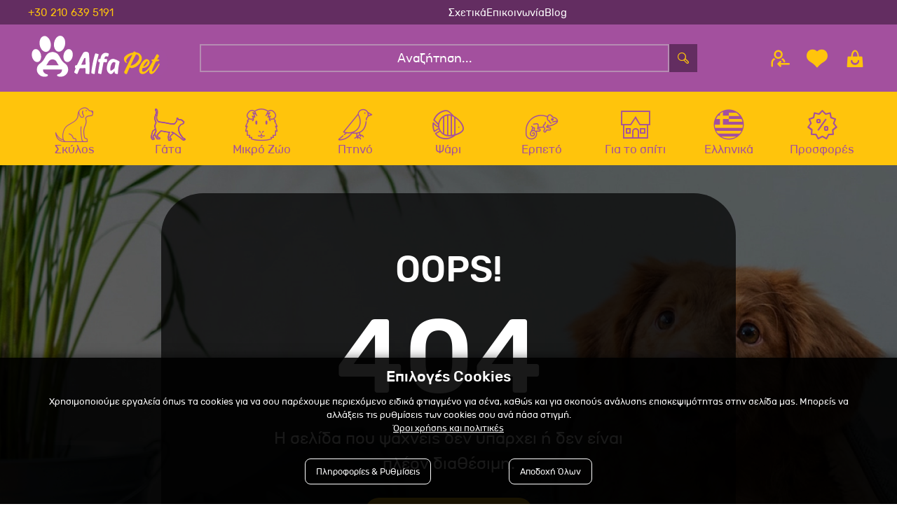

--- FILE ---
content_type: text/html; charset=utf-8
request_url: https://www.alfapet.gr/gata/lichoudies-gatas/serrano-solomos-tonos-50gr-ms68011-p
body_size: 42622
content:

<!DOCTYPE html>

<html lang="el" xmlns="http://www.w3.org/1999/xhtml">
<head id="Head">
    <meta charset="utf-8" />
    <meta http-equiv="x-ua-compatible" content="ie=edge" />
    <meta name="viewport" content="width=device-width, initial-scale=1, maximum-scale=1.0, user-scalable=no" />
    <title data-dotvvm-id="c12">Η Σελίδα δεν βρέθηκε - 404 | AlfaPet</title>
    <meta name="description" content="" data-bind="attr: { &#39;content&#39;: (tags()||{}).Description }" />
    <meta name="keywords" content="" data-bind="attr: { &#39;content&#39;: (tags()||{}).Keywords }" />
    <meta name="google-site-verification" content="LAHEG3wV6Sjd1XG2JfajSoqHdWpuBs1YDUTjzgpVzfA" />
    <meta name="facebook-domain-verification" content="ciqbuirj6jy08ui6525qwojp7rf88k" />
    <link rel="canonical" href="https://alfapet.gr/gata/lichoudies-gatas/serrano-solomos-tonos-50gr-ms68011-p" data-bind="attr: { &#39;href&#39;: (tags()||{}).CanonicalUrl }" />

    <meta property="og:title" content="Alfapet" data-bind="attr: { &#39;content&#39;: (function(a){return (a=tags()&amp;&amp;tags().Og())==null?null:a.Title;}()) }" />
    <meta property="og:type" content="image/jpeg" data-bind="attr: { &#39;content&#39;: (function(a){return (a=tags()&amp;&amp;tags().Og())==null?null:a.Type;}()) }" />
    <meta property="og:url" content="https://alfapet.gr/gata/lichoudies-gatas/serrano-solomos-tonos-50gr-ms68011-p" data-bind="attr: { &#39;content&#39;: (function(a){return (a=tags()&amp;&amp;tags().Og())==null?null:a.Url;}()) }" />
    <meta property="og:image" content="https://www.alfapet.gr/filemanager/home/ALPHAPET-LINKSHARED-IMAGE.jpg" data-bind="attr: { &#39;content&#39;: (function(a){return (a=tags()&amp;&amp;tags().Og())==null?null:a.ImageUrl;}()) }" />
    <meta property="og:image:secure_url" content="https://www.alfapet.gr/filemanager/home/ALPHAPET-LINKSHARED-IMAGE.jpg" data-bind="attr: { &#39;content&#39;: (function(a){return (a=tags()&amp;&amp;tags().Og())==null?null:a.ImageUrl;}()) }" />
    <meta property="og:image:type" content="image/jpeg" data-bind="attr: { &#39;content&#39;: (function(a){return (a=tags()&amp;&amp;tags().Og())==null?null:a.ImageType;}()) }" />
    <meta property="og:image:width" content="400" data-bind="attr: { &#39;content&#39;: (function(a){return (a=tags()&amp;&amp;tags().Og())==null?null:a.ImageWidth;}()) }" />
    <meta property="og:image:height" content="300" data-bind="attr: { &#39;content&#39;: (function(a){return (a=tags()&amp;&amp;tags().Og())==null?null:a.ImageHeight;}()) }" />
    <meta property="og:image:alt" content="Alfapet" data-bind="attr: { &#39;content&#39;: (function(a){return (a=tags()&amp;&amp;tags().Og())==null?null:a.ImageAlt;}()) }" />
    <meta property="og:video" content="" data-bind="attr: { &#39;content&#39;: (function(a){return (a=tags()&amp;&amp;tags().Og())==null?null:a.VideoUrl;}()) }" />
    <meta property="og:video:secure_url" content="" data-bind="attr: { &#39;content&#39;: (function(a){return (a=tags()&amp;&amp;tags().Og())==null?null:a.VideoUrl;}()) }" />
    <meta property="og:video:type" content="" data-bind="attr: { &#39;content&#39;: (function(a){return (a=tags()&amp;&amp;tags().Og())==null?null:a.VideoType;}()) }" />
    <meta property="og:video:width" content="" data-bind="attr: { &#39;content&#39;: (function(a){return (a=tags()&amp;&amp;tags().Og())==null?null:a.VideoWidth;}()) }" />
    <meta property="og:video:height" content="" data-bind="attr: { &#39;content&#39;: (function(a){return (a=tags()&amp;&amp;tags().Og())==null?null:a.VideoeHeight;}()) }" />

    <link rel="icon" type="image/x-icon" href="/assets/img/favicon.jpg" />
    <link rel="shortcut icon" type="image/x-icon" href="/assets/img/favicon.jpg" />

    <link rel="stylesheet" type="text/css" href="/assets/css/slickandthemeandnou.min.css" />
    <link rel="stylesheet" type="text/css" href="/assets/css/mstm.css?v=4237570f-de84-4da4-ac5d-1b0623a8230e" />

    <link rel="stylesheet" type="text/css" href="/assets/css/menu.css?v=4237570f-de84-4da4-ac5d-1b0623a8230e" />
    <script async src='https://www.googletagmanager.com/gtag/js?id=G-W62LJ1XTJC'></script>
<script>
window.dataLayer = window.dataLayer || [];
dataLayer.push({ 
'facebookID': '237107162715646',
'googleAnalyticsID': 'G-W62LJ1XTJC',
'skroutzID': '',
'googleConversionID': '11157131437',
'googleConversionLabel': 'xOdSCO7F_ZkYEK2hkcgp',
'googleRemarketingID': '11157131437',
'linkwiseID': '',
'isB2B': false,
'consentMarketing': false,
 });
function gtag(){dataLayer.push(arguments);}
gtag('js', new Date());
gtag('config', 'G-W62LJ1XTJC');
(function(w,d,s,l,i){w[l]=w[l]||[];w[l].push({'gtm.start': new Date().getTime(),event:'gtm.js'});var f=d.getElementsByTagName(s)[0], j=d.createElement(s),dl=l!='dataLayer'?'&l='+l:'';j.async=true;j.src= 'https://www.googletagmanager.com/gtm.js?id='+i+dl;f.parentNode.insertBefore(j,f); })(window,document,'script','dataLayer','GTM-KFSGRPG');
</script>


<link rel="preload" href="/dotvvmResource/9fsF4q5bS2lii3Xc3GKj/knockout" as="script" /><link rel="preload" href="/dotvvmResource/LfNdKZ-HUbxFtbc_2KMQ/dotvvm--internal" as="script" /></head>

<body id="Body">
    <div data-dotvvm-id="c67" data-bind="html: TagManagerSpaLoad"></div>

    <div data-dotvvm-id="c69" data-bind="html: MarketingEvents"></div>

    <div id="overlay-smoke"></div>

    <header class="mstm-header-area ">
        <div class="mstm-top-bar-outer">
            <div class="mstm-top-bar-inner container">
                <div class="top-bar-item phone">
                    <a href="tel:+302106395191">+30 210 639 5191</a>
                </div>
                <div class="top-bar-item top-bar-banner-outer">
                    <div class="top-bar-banner-inner" data-dotvvm-id="c87" id="mstm-global-banner-TopFullWidth"></div>
                </div>
                <div class="top-bar-item menu">
                    <ul>
                        <a href="/about">Σχετικά</a>
                        <a href="/epikoinonia">Επικοινωνία</a>
                        <a href="/blog">Blog</a>
                    </ul>
                </div>
            </div>
        </div>

        <div class="mstm-header-main">
            <div class="mstm-header-main-inner container">
                <div class="mstm-header-left bm">
                    <div class="mstm-burger-icon msicon-before-relative" onclick="OpenMenu(this)">
                    </div>
                    <span class="search-btn-toggle msicon-before-relative" id="search-btn-mobile"></span>
                </div>

                <div class="mstm-logo">
                    <a href="/">
                        <img width="100%" src="/assets/img/logo/logo.svg" alt="AlfaPet" title="AlfaPet" />
                    </a>
                </div>

                <div class="mstm-header-search desktop-search" data-dotvvm-id="c127" id="desktop-search">
                    <div class="search-wrapper">
                        <div class="morphsearch-input-wrapper">
                            <input tabindex="0" class="morphsearch-input" type="text" placeholder="Αναζήτηση..." onfocus="this.placeholder = &#39;&#39;" onblur="this.placeholder = &#39;Αναζήτηση...&#39;" id="triggerSearch" />

                            <button type="button" class="mstm-search-button" style="display:none;" id="SearchtriggerPostBack" onclick="dotvvm.applyPostbackHandlers(function(){return (function(a,b){return new Promise(function(resolve,reject){dotvvm.staticCommandPostback(&quot;root&quot;,a,&quot;CfDJ8G5K2XIlLHlGuesKa/zYLaWHtOMxxD6hKiR8SJUlSzPbsaq0FFjoW4gRv2e+k/GL/[base64]&quot;,[b.$data.Search(),b.$data.Lang(),b.$data.SearchResult(),(a=b.$data.cart())&amp;&amp;a.syGroupID(),(a=b.$data.cart())&amp;&amp;a.syIsAuthenticated()],function(r_0){resolve(dotvvm.serialization.deserialize(r_0,b.$data.SearchResult,true)());},reject);});}(this,ko.contextFor(this)))}.bind(this),this,[]);event.stopPropagation();return false;"></button>
                        </div>

                        <div class="search-btn-wrapper">
                            <span class="search-btn-toggle msicon-before-relative" id="search-btn" data-bind="visible: (Search()==null?null:Search().length)&lt;=0?true:false"></span>
                            <span style="display:none" onclick="CloseSearch()" class="msicon-before-relative" id="search-close" data-bind="visible: (Search()==null?null:Search().length)&gt;0?true:false"></span>
                        </div>
                    </div>
                </div>

                <div class="mstm-header-right">
                    
                    <div class="mstm-header-right-inner">
                        

                        <div class="mstm-header-components-account">
                            <a href="/account#myshop_myaccount" class="msicon-before-relative" rel="nofollow">
                                <span style="display:none" class="mstm-account-checked" data-bind="visible: (cart()||{}).syIsAuthenticated"></span>
                            </a>
                            <div class="account-content" data-bind="visible: (cart()&amp;&amp;cart().syIsAuthenticated())==true?false:true">

                                <div class="account-content-inside">
                                    <div class="account-content-header">
                                        <p class="tab-header" mstm-tab="login-register"><span>Σύνδεση</span></p>
                                        <p class="tab-header" mstm-tab="login-register"><span>Εγγραφή</span></p>
                                    </div>
                                    <div class="account-content-inner">
                                        <div class="alert alert-danger fade show" role="alert" id="login-alerts-popup" data-bind="visible: (function(a){return ((a=loginResponse()&amp;&amp;loginResponse().Validation())==null?null:a.length)&gt;=1?true:false;}()), foreach: { &#39;data&#39;: (loginResponse()||{}).Validation }">
                                                <div data-bind="html: $data==&quot;user-404&quot;?&quot;Το email ή/και ο κωδικός είναι λανθασμένα&quot;+&quot;&lt;br /&gt;&quot;:&quot;&quot;"></div>
                                                <div data-bind="html: $data==&quot;password-notvalid&quot;?&quot;Το email χρήστη ή/και ο κωδικός είναι λανθασμένα&quot;+&quot;&lt;br /&gt;&quot;:&quot;&quot;"></div>
                                                <div data-bind="html: $data==&quot;customer-404&quot;?&quot;Δεν υπάρχει λογαριασμός με αυτό το email&quot;+&quot;&lt;br /&gt;&quot;:&quot;&quot;"></div>

                                                <div data-bind="html: $data==&quot;username-404&quot;?&quot;Το πεδίο email είναι λάθος η είναι κένο&quot;+&quot;&lt;br /&gt;&quot;:&quot;&quot;"></div>
                                                <div data-bind="html: $data==&quot;username-notvalid&quot;?&quot;Το πεδίο email είναι λάθος.&quot;+&quot;&lt;br /&gt;&quot;:&quot;&quot;"></div>
                                                <div data-bind="html: $data==&quot;password-notsame&quot;?&quot;Τα πεδία κωδικός και επαλήθευση κωδικού δεν είναι ίδια&quot;+&quot;&lt;br /&gt;&quot;:&quot;&quot;"></div>
                                                <div data-bind="html: $data==&quot;password-empty&quot;?&quot;Το πεδίο κωδικός είναι υποχρεωτικό πεδίο&quot;+&quot;&lt;br /&gt;&quot;:&quot;&quot;"></div>
                                                <div data-bind="html: $data==&quot;account-deactivated&quot;?&quot;Ο λογαριασμός είναι απενεργοποιημένος&quot;+&quot;&lt;br /&gt;&quot;:&quot;&quot;"></div>
                                                <div data-bind="html: $data==&quot;account-alreadyexist&quot;?&quot;Υπάρχει ήδη λογαριασμός με αυτό το email&quot;+&quot;&lt;br /&gt;&quot;:&quot;&quot;"></div>
                                                <div data-bind="html: $data==&quot;customer-not-b2b&quot;?&quot;Ο Λογαριασμός σας δεν είναι B2B&quot;+&quot;&lt;br /&gt;&quot;:&quot;&quot;"></div>
                                                <div data-bind="html: $data==&quot;customer-account-b2b-not-active&quot;?&quot;Παρακαλώ επικοινωνήστε με τον διαχειριστή για την ενεργοποίηση του λογαριασμού σας&quot;+&quot;&lt;br /&gt;&quot;:&quot;&quot;"></div>

                                            </div>
                                        <div class="tab-content" mstm-tab="login-register">
                                            <div class="outline-error">
                                                <input type="text" class="form-control" placeholder="email" id="login-name" data-bind="attr: { &#39;validationError&#39;: UserValidator()&amp;&amp;UserValidator().NotValidLoginEmail()||UserValidator()&amp;&amp;UserValidator().EmptyLoginEmail() }, value: (loginRequest()||{}).Username" />
                                                <p class="alert alert-danger inline fade show" data-bind="visible: (UserValidator()||{}).NotValidLoginEmail">To Email σας δεν είναι έγκυρο</p>
                                                <p class="alert alert-danger inline fade show" data-bind="visible: (UserValidator()||{}).EmptyLoginEmail">Δεν έχετε συμπληρώσει email </p>
                                            </div>
                                            <div class="outline-error">
                                                <input type="password" class="form-control" placeholder="κωδικός" id="login-pass" data-bind="attr: { &#39;validationError&#39;: (UserValidator()||{}).NotValidLoginPass }, value: (loginRequest()||{}).Password" />
                                                <p class="alert alert-danger inline fade show" data-bind="visible: (UserValidator()||{}).NotValidLoginPass">Δεν έχετε συμπληρώσει κωδικό </p>
                                            </div>
                                            <div class="form-bottom">
                                                <button type="button" class="btn btn-primary login-customer" onclick="dotvvm.postBack(&quot;root&quot;,this,[],&quot;sqSHJO8tuxIJ2n+2&quot;,&quot;&quot;,null,[&quot;validate-root&quot;]);event.stopPropagation();return false;">
                                                    Σύνδεση
                                                </button>
                                            </div>
                                            <p class="lost_password"><a href="/remember-password">Ξέχασα τον κωδικό μου</a></p>

                                        </div>
                                        <div class="tab-content" mstm-tab="login-register">
                                            <div class="outline-error">
                                                <input type="text" class="form-control" placeholder="email *" id="reg-email" data-bind="attr: { &#39;validationError&#39;: UserValidator()&amp;&amp;UserValidator().NotValidRegisterEmail()||UserValidator()&amp;&amp;UserValidator().EmptyRegisterEmail() }, value: (registrationRequest()||{}).Username" />
                                                <p class="alert alert-danger inline fade show" data-bind="visible: (UserValidator()||{}).NotValidRegisterEmail">To Email σας δεν είναι έγκυρο</p>
                                                <p class="alert alert-danger inline fade show" data-bind="visible: (UserValidator()||{}).EmptyRegisterEmail">Δεν έχετε συμπληρώσει email </p>
                                            </div>
                                            <div class="outline-error">
                                                <input type="password" class="form-control" placeholder="κωδικός *" data-bind="attr: { &#39;validationError&#39;: (UserValidator()||{}).NotValidRegisterPassword }, value: (registrationRequest()||{}).Password" />
                                                <p class="alert alert-danger inline fade show" data-bind="visible: (UserValidator()||{}).NotValidRegisterPassword">Δεν έχετε συμπληρώσει κωδικό </p>
                                            </div>
                                            <div class="outline-error">
                                                <input type="password" class="form-control" placeholder="επιβεβαίωση κωδικού *" data-bind="attr: { &#39;validationError&#39;: (UserValidator()||{}).NotValidRegisterConfirmPassword }, value: (registrationRequest()||{}).ConfirmPassword" />
                                                <p class="alert alert-danger inline fade show" data-bind="visible: (UserValidator()||{}).NotValidRegisterConfirmPassword">Δεν έχετε συμπληρώσει κωδικό </p>
                                            </div>
                                            <div class="form-bottom">
                                                <div class="mstm-agree-gdpr-outer">

                                                    <div class="mstm-checkbox mstm-agree-gdpr">
                                                        <label>
                                                            Αποδέχομαι τους <a href="/oroi-xrisis" class="" target="_blank">σχετικούς όρους</a>
                                                            <input class="mstm-radio-button" type="checkbox" data-bind="dotvvm-CheckState: AcceptGdrp, checkedValue: true"/>
                                                            <span class="checkmark"></span>
                                                        </label>
                                                    </div>
                                                </div>
                                                <div>
                                                    <button type="button" class="btn btn-secondary register-customer" onclick="dotvvm.postBack(&quot;root&quot;,this,[],&quot;E/sUkpoebRBMt3kv&quot;,&quot;&quot;,null,[&quot;validate-root&quot;]);event.stopPropagation();return false;" data-bind="dotvvmEnable: AcceptGdrp">Εγγραφή</button>

                                                </div>
                                            </div>
                                            <p class="required-fields-text popup">Τα πεδία με * είναι υποχρεωτικά</p>

                                        </div>
                                    </div>
                                </div>
                            </div>
                        </div>

                        <div class="mstm-header-components-wishlist">
                            <a href="/account#account-orders_whislistarget" class="msicon-before-relative"></a>
                            <div class="wishlist-content" data-bind="visible: (wishlist()&amp;&amp;wishlist().length)==0||wishlist()==null?true:false">

                                <div class="components-h-content">
                                    <div class="components-h-content-inner">
                                        <div>
                                            <p class="msicon-before-relative wishlist"></p>
                                            <p class="text">Η λίστα με τα αγαπημένα σου είναι άδεια</p>
                                        </div>
                                    </div>
                                </div>

                            </div>
                            <div style="display:none" class="wishlist-content" data-bind="visible: (wishlist()&amp;&amp;wishlist().length)==0||wishlist()==null?false:true">
                                <div class="cart-content-inner">

                                    <div class="mstm_cart-items clearfix" data-dotvvm-id="c323" data-bind="dotvvm-SSR-foreach: { &#39;data&#39;: wishlist }"></div>
                                </div>
                            </div>
                        </div>

                        <div class="mstm-header-components-cart cart-wrapper">
                            <a href="/cart" onclick="event.stopPropagation();!this.hasAttribute(&#39;disabled&#39;) &amp;&amp; dotvvm.handleSpaNavigation(this); return false;" rel="nofollow" data-bind="dotvvmEnable: true, class: (function(a){return &quot;msicon-before-relative &quot;+(((a=cart()&amp;&amp;cart().syCartProducts())==null?null:a.length)&gt;0?&quot;filled&quot;:&quot;&quot;);}())">
                                <span style="display:none" class="cart-qty-amount" data-bind="visible: (function(a){return ((a=cart()&amp;&amp;cart().syCartProducts())==null?null:a.length)==0||(cart()&amp;&amp;cart().syCartProducts())==null?false:true;}())">
                                    <!-- ko text: (cart()||{}).syTotalProducts --><!-- /ko -->
                                </span>
                            </a>
                            <div class="cart-content" data-bind="visible: (function(a){return ((a=cart()&amp;&amp;cart().syCartProducts())==null?null:a.length)==0||(cart()&amp;&amp;cart().syCartProducts())==null?true:false;}())">

                                <div class="empty-cart components-h-content">
                                    <div class="empty-cart-inner components-h-content-inner">
                                        <div>
                                            <p class="msicon-before-relative cart"></p>
                                            <p class="text">Το καλάθι σου είναι άδειο</p>
                                        </div>
                                    </div>
                                </div>
                            </div>
                            <div style="display:none" class="cart-content" data-bind="visible: (function(a){return ((a=cart()&amp;&amp;cart().syCartProducts())==null?null:a.length)==0||(cart()&amp;&amp;cart().syCartProducts())==null?false:true;}())">
                                <div class="cart-content-inner">
                                    <div class="mstm-cart-items-outer">
                                        <div>
                                            <div style="display:none" class="mstm-unavailable-product-stock" data-bind="visible: (cart()&amp;&amp;cart().syCartError())==&quot;&quot;||(cart()&amp;&amp;cart().syCartError())==null?false:true">
                                                <div class=" alert alert-danger fade show" role="alert">
                                                    <!-- ko text: (cart()||{}).syCartError --><!-- /ko -->
                                                </div>
                                            </div>
                                        </div>

                                        <div class="mstm_cart-items clearfix" data-dotvvm-id="c419" data-bind="dotvvm-SSR-foreach: { &#39;data&#39;: (cart()||{}).syCartProducts }"></div>
                                    </div>
                                    <div class="cart-shipping-text" data-dotvvm-id="c497" id="mstm-global-banner-Cart"></div>
                                    <div class="cart-price-total-amount">
                                        <span>Σύνολο </span>
                                        <span class="cart-total-amount" data-bind="text: (cart()||{}).syGrandTotalCartString"></span>
                                    </div>
                                    

                                    <div class="cart-checkout-button">
                                        <a href="/cart" onclick="event.stopPropagation();!this.hasAttribute(&#39;disabled&#39;) &amp;&amp; dotvvm.handleSpaNavigation(this); return false;" class=" btn btn-secondary mstm-go-to-cart-button" data-bind="dotvvmEnable: true">
                                            Καλάθι
                                        </a>
                                        <a href="/checkout" onclick="event.stopPropagation();!this.hasAttribute(&#39;disabled&#39;) &amp;&amp; dotvvm.handleSpaNavigation(this); return false;" style="display:none" class="btn btn-primary mstm-go-to-checkout-button" data-bind="dotvvmEnable: true, visible: (cart()&amp;&amp;cart().syIsAuthenticated())==true?true:false">
                                            Αγορά
                                        </a>
                                        <a href="/prompt-login" onclick="event.stopPropagation();!this.hasAttribute(&#39;disabled&#39;) &amp;&amp; dotvvm.handleSpaNavigation(this); return false;" class="btn btn-primary mstm-go-to-checkout-button" data-bind="dotvvmEnable: true, visible: (cart()&amp;&amp;cart().syIsAuthenticated())==true?false:true">
                                            Αγορά
                                        </a>

                                    </div>
                                </div>
                            </div>

                        </div>
                    </div>

                </div>
            </div>
        </div>

        <div class="mstm-main-menu desktop">
            <nav class="container">
                <ul class="mstm-main-menu-desktop-ul-outer" data-bind="dotvvm-SSR-foreach: { &#39;data&#39;: MainMenu }"><!-- ko dotvvm-SSR-item: 0 -->
                        <li class="megamenu largemenu hasChildren" menu-type="" data-bind="class: &quot;megamenu &quot;+LI_Class()+((SubMenu()&amp;&amp;SubMenu().length)&gt;0?&quot; hasChildren&quot;:&quot;&quot;), attr: { &#39;menu-type&#39;: (SubMenu()&amp;&amp;SubMenu().length)&lt;=6?&quot;small&quot;:&quot;&quot; }">

                            <div class="first-level-item">
                                <a href="/skilos" onclick="event.stopPropagation();!this.hasAttribute(&#39;disabled&#39;) &amp;&amp; dotvvm.handleSpaNavigation(this); return false;" class="mstm-top-menu-svgs mstm-dog" data-bind="attr: { &#39;href&#39;: &#39;/&#39; + dotvvm.buildRouteUrl(&quot;{url?}&quot;, {&#39;url&#39;: URL}) + &#39;&#39; }, dotvvmEnable: true, visible: Routename()==&quot;disable_spa&quot;?false:true, class: A_Class">
                                    <span>Σκύλος</span>
                                </a>
                            </div>
                            

                            <div class="mstm-sub-menu">
                                <div class="mstm-sub-menu-inner">

                                    
                                    <ul data-bind="dotvvm-SSR-foreach: { &#39;data&#39;: SubMenu }"><!-- ko dotvvm-SSR-item: 0 -->
                                            <li class data-bind="visible: !IsCustomHtml(), class: (SubMenu()&amp;&amp;SubMenu().length)&gt;0?&quot;hasChildren &quot;+LI_Class():LI_Class">
                                                <a href="/skilos/ksira-trofi-skilou" onclick="event.stopPropagation();!this.hasAttribute(&#39;disabled&#39;) &amp;&amp; dotvvm.handleSpaNavigation(this); return false;" class="" data-bind="attr: { &#39;href&#39;: &#39;/&#39; + dotvvm.buildRouteUrl(&quot;{url?}&quot;, {&#39;url&#39;: URL}) + &#39;&#39; }, dotvvmEnable: true, visible: Routename()==&quot;disable_spa&quot;?false:true, class: A_Class">
                                                    <span>Ξηρά Τροφή Σκύλου</span>
                                                </a>
                                                


                                                <ul class="mstm-sub-menu secondlevel">
                                                    
                                                    <!-- ko dotvvm-SSR-foreach: { 'data': SubMenu } --><!-- /ko -->
                                                </ul>
                                            </li>
                                            <!-- ko if: IsCustomHtml --><div style="display:none" class="menu-custom-html" data-bind="visible: IsCustomHtml"></div><!-- /ko -->

                                        <!-- /ko --><!-- ko dotvvm-SSR-item: 1 -->
                                            <li class="hasChildren " data-bind="visible: !IsCustomHtml(), class: (SubMenu()&amp;&amp;SubMenu().length)&gt;0?&quot;hasChildren &quot;+LI_Class():LI_Class">
                                                <a href="/skilos/igri-trofi-skilou" onclick="event.stopPropagation();!this.hasAttribute(&#39;disabled&#39;) &amp;&amp; dotvvm.handleSpaNavigation(this); return false;" class="" data-bind="attr: { &#39;href&#39;: &#39;/&#39; + dotvvm.buildRouteUrl(&quot;{url?}&quot;, {&#39;url&#39;: URL}) + &#39;&#39; }, dotvvmEnable: true, visible: Routename()==&quot;disable_spa&quot;?false:true, class: A_Class">
                                                    <span>Υγρή Τροφή Σκύλου</span>
                                                </a>
                                                


                                                <ul class="mstm-sub-menu secondlevel">
                                                    
                                                    <!-- ko dotvvm-SSR-foreach: { 'data': SubMenu } --><!-- ko dotvvm-SSR-item: 0 -->
                                                            <li data-bind="visible: !IsCustomHtml()">

                                                                <a href="/skilos/igri-trofi-skilou/konserves-skilou" onclick="event.stopPropagation();!this.hasAttribute(&#39;disabled&#39;) &amp;&amp; dotvvm.handleSpaNavigation(this); return false;" class="" data-bind="attr: { &#39;href&#39;: &#39;/&#39; + dotvvm.buildRouteUrl(&quot;{url?}&quot;, {&#39;url&#39;: URL}) + &#39;&#39; }, dotvvmEnable: true, visible: Routename()==&quot;disable_spa&quot;?false:true, class: A_Class">
                                                                    <div class="menu-item-thub">
                                                                        <!-- ko if: (Thumbnail()==null?null:Thumbnail().length)>0 --><img src="" data-bind="attr: { &#39;src&#39;: Thumbnail }" /><!-- /ko -->
                                                                    </div>
                                                                    Κονσέρβες Σκύλου
                                                                </a>
                                                                
                                                            </li>
                                                            <!-- ko if: IsCustomHtml --><div style="display:none" class="menu-custom-html" data-bind="visible: IsCustomHtml"></div><!-- /ko -->

                                                        <!-- /ko --><!-- ko dotvvm-SSR-item: 1 -->
                                                            <li data-bind="visible: !IsCustomHtml()">

                                                                <a href="/skilos/igri-trofi-skilou/salamia-skilou" onclick="event.stopPropagation();!this.hasAttribute(&#39;disabled&#39;) &amp;&amp; dotvvm.handleSpaNavigation(this); return false;" class="" data-bind="attr: { &#39;href&#39;: &#39;/&#39; + dotvvm.buildRouteUrl(&quot;{url?}&quot;, {&#39;url&#39;: URL}) + &#39;&#39; }, dotvvmEnable: true, visible: Routename()==&quot;disable_spa&quot;?false:true, class: A_Class">
                                                                    <div class="menu-item-thub">
                                                                        <!-- ko if: (Thumbnail()==null?null:Thumbnail().length)>0 --><img src="" data-bind="attr: { &#39;src&#39;: Thumbnail }" /><!-- /ko -->
                                                                    </div>
                                                                    Σαλάμια Σκύλου
                                                                </a>
                                                                
                                                            </li>
                                                            <!-- ko if: IsCustomHtml --><div style="display:none" class="menu-custom-html" data-bind="visible: IsCustomHtml"></div><!-- /ko -->

                                                        <!-- /ko --><!-- ko dotvvm-SSR-item: 2 -->
                                                            <li data-bind="visible: !IsCustomHtml()">

                                                                <a href="/skilos/igri-trofi-skilou/fakelakia-skilou" onclick="event.stopPropagation();!this.hasAttribute(&#39;disabled&#39;) &amp;&amp; dotvvm.handleSpaNavigation(this); return false;" class="" data-bind="attr: { &#39;href&#39;: &#39;/&#39; + dotvvm.buildRouteUrl(&quot;{url?}&quot;, {&#39;url&#39;: URL}) + &#39;&#39; }, dotvvmEnable: true, visible: Routename()==&quot;disable_spa&quot;?false:true, class: A_Class">
                                                                    <div class="menu-item-thub">
                                                                        <!-- ko if: (Thumbnail()==null?null:Thumbnail().length)>0 --><img src="" data-bind="attr: { &#39;src&#39;: Thumbnail }" /><!-- /ko -->
                                                                    </div>
                                                                    Φακελάκια Σκύλου
                                                                </a>
                                                                
                                                            </li>
                                                            <!-- ko if: IsCustomHtml --><div style="display:none" class="menu-custom-html" data-bind="visible: IsCustomHtml"></div><!-- /ko -->

                                                        <!-- /ko --><!-- ko dotvvm-SSR-item: 3 -->
                                                            <li data-bind="visible: !IsCustomHtml()">

                                                                <a href="/skilos/igri-trofi-skilou/kesedakia-skilou" onclick="event.stopPropagation();!this.hasAttribute(&#39;disabled&#39;) &amp;&amp; dotvvm.handleSpaNavigation(this); return false;" class="" data-bind="attr: { &#39;href&#39;: &#39;/&#39; + dotvvm.buildRouteUrl(&quot;{url?}&quot;, {&#39;url&#39;: URL}) + &#39;&#39; }, dotvvmEnable: true, visible: Routename()==&quot;disable_spa&quot;?false:true, class: A_Class">
                                                                    <div class="menu-item-thub">
                                                                        <!-- ko if: (Thumbnail()==null?null:Thumbnail().length)>0 --><img src="" data-bind="attr: { &#39;src&#39;: Thumbnail }" /><!-- /ko -->
                                                                    </div>
                                                                    Κεσεδάκια Σκύλου
                                                                </a>
                                                                
                                                            </li>
                                                            <!-- ko if: IsCustomHtml --><div style="display:none" class="menu-custom-html" data-bind="visible: IsCustomHtml"></div><!-- /ko -->

                                                        <!-- /ko --><!-- /ko -->
                                                </ul>
                                            </li>
                                            <!-- ko if: IsCustomHtml --><div style="display:none" class="menu-custom-html" data-bind="visible: IsCustomHtml"></div><!-- /ko -->

                                        <!-- /ko --><!-- ko dotvvm-SSR-item: 2 -->
                                            <li class data-bind="visible: !IsCustomHtml(), class: (SubMenu()&amp;&amp;SubMenu().length)&gt;0?&quot;hasChildren &quot;+LI_Class():LI_Class">
                                                <a href="/skilos/kliniki-ksira-trofi-skilou" onclick="event.stopPropagation();!this.hasAttribute(&#39;disabled&#39;) &amp;&amp; dotvvm.handleSpaNavigation(this); return false;" class="" data-bind="attr: { &#39;href&#39;: &#39;/&#39; + dotvvm.buildRouteUrl(&quot;{url?}&quot;, {&#39;url&#39;: URL}) + &#39;&#39; }, dotvvmEnable: true, visible: Routename()==&quot;disable_spa&quot;?false:true, class: A_Class">
                                                    <span>Κλινική Ξηρά Τροφή Σκύλου</span>
                                                </a>
                                                


                                                <ul class="mstm-sub-menu secondlevel">
                                                    
                                                    <!-- ko dotvvm-SSR-foreach: { 'data': SubMenu } --><!-- /ko -->
                                                </ul>
                                            </li>
                                            <!-- ko if: IsCustomHtml --><div style="display:none" class="menu-custom-html" data-bind="visible: IsCustomHtml"></div><!-- /ko -->

                                        <!-- /ko --><!-- ko dotvvm-SSR-item: 3 -->
                                            <li class data-bind="visible: !IsCustomHtml(), class: (SubMenu()&amp;&amp;SubMenu().length)&gt;0?&quot;hasChildren &quot;+LI_Class():LI_Class">
                                                <a href="/skilos/kliniki-igri-trofi-skilou" onclick="event.stopPropagation();!this.hasAttribute(&#39;disabled&#39;) &amp;&amp; dotvvm.handleSpaNavigation(this); return false;" class="" data-bind="attr: { &#39;href&#39;: &#39;/&#39; + dotvvm.buildRouteUrl(&quot;{url?}&quot;, {&#39;url&#39;: URL}) + &#39;&#39; }, dotvvmEnable: true, visible: Routename()==&quot;disable_spa&quot;?false:true, class: A_Class">
                                                    <span>Κλινική Υγρή Τροφή Σκύλου</span>
                                                </a>
                                                


                                                <ul class="mstm-sub-menu secondlevel">
                                                    
                                                    <!-- ko dotvvm-SSR-foreach: { 'data': SubMenu } --><!-- /ko -->
                                                </ul>
                                            </li>
                                            <!-- ko if: IsCustomHtml --><div style="display:none" class="menu-custom-html" data-bind="visible: IsCustomHtml"></div><!-- /ko -->

                                        <!-- /ko --><!-- ko dotvvm-SSR-item: 4 -->
                                            <li class="hasChildren " data-bind="visible: !IsCustomHtml(), class: (SubMenu()&amp;&amp;SubMenu().length)&gt;0?&quot;hasChildren &quot;+LI_Class():LI_Class">
                                                <a href="/skilos/lichoudies-skilou" onclick="event.stopPropagation();!this.hasAttribute(&#39;disabled&#39;) &amp;&amp; dotvvm.handleSpaNavigation(this); return false;" class="" data-bind="attr: { &#39;href&#39;: &#39;/&#39; + dotvvm.buildRouteUrl(&quot;{url?}&quot;, {&#39;url&#39;: URL}) + &#39;&#39; }, dotvvmEnable: true, visible: Routename()==&quot;disable_spa&quot;?false:true, class: A_Class">
                                                    <span>Λιχουδιές Σκύλου</span>
                                                </a>
                                                


                                                <ul class="mstm-sub-menu secondlevel">
                                                    
                                                    <!-- ko dotvvm-SSR-foreach: { 'data': SubMenu } --><!-- ko dotvvm-SSR-item: 0 -->
                                                            <li data-bind="visible: !IsCustomHtml()">

                                                                <a href="/skilos/lichoudies-skilou/lichoudies-ekpaidefsis-epivravefsis-skilou" onclick="event.stopPropagation();!this.hasAttribute(&#39;disabled&#39;) &amp;&amp; dotvvm.handleSpaNavigation(this); return false;" class="" data-bind="attr: { &#39;href&#39;: &#39;/&#39; + dotvvm.buildRouteUrl(&quot;{url?}&quot;, {&#39;url&#39;: URL}) + &#39;&#39; }, dotvvmEnable: true, visible: Routename()==&quot;disable_spa&quot;?false:true, class: A_Class">
                                                                    <div class="menu-item-thub">
                                                                        <!-- ko if: (Thumbnail()==null?null:Thumbnail().length)>0 --><img src="" data-bind="attr: { &#39;src&#39;: Thumbnail }" /><!-- /ko -->
                                                                    </div>
                                                                    Λιχουδιές Εκπαίδευσης - Επιβράβευσης Σκύλου
                                                                </a>
                                                                
                                                            </li>
                                                            <!-- ko if: IsCustomHtml --><div style="display:none" class="menu-custom-html" data-bind="visible: IsCustomHtml"></div><!-- /ko -->

                                                        <!-- /ko --><!-- ko dotvvm-SSR-item: 1 -->
                                                            <li data-bind="visible: !IsCustomHtml()">

                                                                <a href="/skilos/lichoudies-skilou/kokkala-lichoudies-apascholisis-odontikes-skilou" onclick="event.stopPropagation();!this.hasAttribute(&#39;disabled&#39;) &amp;&amp; dotvvm.handleSpaNavigation(this); return false;" class="" data-bind="attr: { &#39;href&#39;: &#39;/&#39; + dotvvm.buildRouteUrl(&quot;{url?}&quot;, {&#39;url&#39;: URL}) + &#39;&#39; }, dotvvmEnable: true, visible: Routename()==&quot;disable_spa&quot;?false:true, class: A_Class">
                                                                    <div class="menu-item-thub">
                                                                        <!-- ko if: (Thumbnail()==null?null:Thumbnail().length)>0 --><img src="" data-bind="attr: { &#39;src&#39;: Thumbnail }" /><!-- /ko -->
                                                                    </div>
                                                                    Κόκκαλα(Λιχουδιές Απασχόλησης - Οδοντικές) Σκύλου
                                                                </a>
                                                                
                                                            </li>
                                                            <!-- ko if: IsCustomHtml --><div style="display:none" class="menu-custom-html" data-bind="visible: IsCustomHtml"></div><!-- /ko -->

                                                        <!-- /ko --><!-- /ko -->
                                                </ul>
                                            </li>
                                            <!-- ko if: IsCustomHtml --><div style="display:none" class="menu-custom-html" data-bind="visible: IsCustomHtml"></div><!-- /ko -->

                                        <!-- /ko --><!-- ko dotvvm-SSR-item: 5 -->
                                            <li class="hasChildren " data-bind="visible: !IsCustomHtml(), class: (SubMenu()&amp;&amp;SubMenu().length)&gt;0?&quot;hasChildren &quot;+LI_Class():LI_Class">
                                                <a href="/skilos/ygieini-skilou" onclick="event.stopPropagation();!this.hasAttribute(&#39;disabled&#39;) &amp;&amp; dotvvm.handleSpaNavigation(this); return false;" class="" data-bind="attr: { &#39;href&#39;: &#39;/&#39; + dotvvm.buildRouteUrl(&quot;{url?}&quot;, {&#39;url&#39;: URL}) + &#39;&#39; }, dotvvmEnable: true, visible: Routename()==&quot;disable_spa&quot;?false:true, class: A_Class">
                                                    <span>Υγιεινή Σκύλου</span>
                                                </a>
                                                


                                                <ul class="mstm-sub-menu secondlevel">
                                                    
                                                    <!-- ko dotvvm-SSR-foreach: { 'data': SubMenu } --><!-- ko dotvvm-SSR-item: 0 -->
                                                            <li data-bind="visible: !IsCustomHtml()">

                                                                <a href="/skilos/ygieini-skilou/panes-vrakakia-skilou" onclick="event.stopPropagation();!this.hasAttribute(&#39;disabled&#39;) &amp;&amp; dotvvm.handleSpaNavigation(this); return false;" class="" data-bind="attr: { &#39;href&#39;: &#39;/&#39; + dotvvm.buildRouteUrl(&quot;{url?}&quot;, {&#39;url&#39;: URL}) + &#39;&#39; }, dotvvmEnable: true, visible: Routename()==&quot;disable_spa&quot;?false:true, class: A_Class">
                                                                    <div class="menu-item-thub">
                                                                        <!-- ko if: (Thumbnail()==null?null:Thumbnail().length)>0 --><img src="" data-bind="attr: { &#39;src&#39;: Thumbnail }" /><!-- /ko -->
                                                                    </div>
                                                                    Πάνες &amp; Βρακάκια Σκύλου
                                                                </a>
                                                                
                                                            </li>
                                                            <!-- ko if: IsCustomHtml --><div style="display:none" class="menu-custom-html" data-bind="visible: IsCustomHtml"></div><!-- /ko -->

                                                        <!-- /ko --><!-- ko dotvvm-SSR-item: 1 -->
                                                            <li data-bind="visible: !IsCustomHtml()">

                                                                <a href="/skilos/ygieini-skilou/epidapedies-panes-skilou" onclick="event.stopPropagation();!this.hasAttribute(&#39;disabled&#39;) &amp;&amp; dotvvm.handleSpaNavigation(this); return false;" class="" data-bind="attr: { &#39;href&#39;: &#39;/&#39; + dotvvm.buildRouteUrl(&quot;{url?}&quot;, {&#39;url&#39;: URL}) + &#39;&#39; }, dotvvmEnable: true, visible: Routename()==&quot;disable_spa&quot;?false:true, class: A_Class">
                                                                    <div class="menu-item-thub">
                                                                        <!-- ko if: (Thumbnail()==null?null:Thumbnail().length)>0 --><img src="" data-bind="attr: { &#39;src&#39;: Thumbnail }" /><!-- /ko -->
                                                                    </div>
                                                                    Επιδαπέδιες Πάνες Σκύλου
                                                                </a>
                                                                
                                                            </li>
                                                            <!-- ko if: IsCustomHtml --><div style="display:none" class="menu-custom-html" data-bind="visible: IsCustomHtml"></div><!-- /ko -->

                                                        <!-- /ko --><!-- ko dotvvm-SSR-item: 2 -->
                                                            <li data-bind="visible: !IsCustomHtml()">

                                                                <a href="/skilos/ygieini-skilou/stomatiki-frontida-skilou" onclick="event.stopPropagation();!this.hasAttribute(&#39;disabled&#39;) &amp;&amp; dotvvm.handleSpaNavigation(this); return false;" class="" data-bind="attr: { &#39;href&#39;: &#39;/&#39; + dotvvm.buildRouteUrl(&quot;{url?}&quot;, {&#39;url&#39;: URL}) + &#39;&#39; }, dotvvmEnable: true, visible: Routename()==&quot;disable_spa&quot;?false:true, class: A_Class">
                                                                    <div class="menu-item-thub">
                                                                        <!-- ko if: (Thumbnail()==null?null:Thumbnail().length)>0 --><img src="" data-bind="attr: { &#39;src&#39;: Thumbnail }" /><!-- /ko -->
                                                                    </div>
                                                                    Στοματική Φροντίδα Σκύλου
                                                                </a>
                                                                
                                                            </li>
                                                            <!-- ko if: IsCustomHtml --><div style="display:none" class="menu-custom-html" data-bind="visible: IsCustomHtml"></div><!-- /ko -->

                                                        <!-- /ko --><!-- ko dotvvm-SSR-item: 3 -->
                                                            <li data-bind="visible: !IsCustomHtml()">

                                                                <a href="/skilos/ygieini-skilou/sakoules-perisillogis-aporrimmaton-skilou" onclick="event.stopPropagation();!this.hasAttribute(&#39;disabled&#39;) &amp;&amp; dotvvm.handleSpaNavigation(this); return false;" class="" data-bind="attr: { &#39;href&#39;: &#39;/&#39; + dotvvm.buildRouteUrl(&quot;{url?}&quot;, {&#39;url&#39;: URL}) + &#39;&#39; }, dotvvmEnable: true, visible: Routename()==&quot;disable_spa&quot;?false:true, class: A_Class">
                                                                    <div class="menu-item-thub">
                                                                        <!-- ko if: (Thumbnail()==null?null:Thumbnail().length)>0 --><img src="" data-bind="attr: { &#39;src&#39;: Thumbnail }" /><!-- /ko -->
                                                                    </div>
                                                                    Σακούλες Περισυλλογής Απορριμμάτων Σκύλου
                                                                </a>
                                                                
                                                            </li>
                                                            <!-- ko if: IsCustomHtml --><div style="display:none" class="menu-custom-html" data-bind="visible: IsCustomHtml"></div><!-- /ko -->

                                                        <!-- /ko --><!-- /ko -->
                                                </ul>
                                            </li>
                                            <!-- ko if: IsCustomHtml --><div style="display:none" class="menu-custom-html" data-bind="visible: IsCustomHtml"></div><!-- /ko -->

                                        <!-- /ko --><!-- ko dotvvm-SSR-item: 6 -->
                                            <li class="hasChildren " data-bind="visible: !IsCustomHtml(), class: (SubMenu()&amp;&amp;SubMenu().length)&gt;0?&quot;hasChildren &quot;+LI_Class():LI_Class">
                                                <a href="/skilos/kallopismos-skilou" onclick="event.stopPropagation();!this.hasAttribute(&#39;disabled&#39;) &amp;&amp; dotvvm.handleSpaNavigation(this); return false;" class="" data-bind="attr: { &#39;href&#39;: &#39;/&#39; + dotvvm.buildRouteUrl(&quot;{url?}&quot;, {&#39;url&#39;: URL}) + &#39;&#39; }, dotvvmEnable: true, visible: Routename()==&quot;disable_spa&quot;?false:true, class: A_Class">
                                                    <span>Καλλωπισμός Σκύλου</span>
                                                </a>
                                                


                                                <ul class="mstm-sub-menu secondlevel">
                                                    
                                                    <!-- ko dotvvm-SSR-foreach: { 'data': SubMenu } --><!-- ko dotvvm-SSR-item: 0 -->
                                                            <li data-bind="visible: !IsCustomHtml()">

                                                                <a href="/skilos/kallopismos-skilou/sampouan-skilou" onclick="event.stopPropagation();!this.hasAttribute(&#39;disabled&#39;) &amp;&amp; dotvvm.handleSpaNavigation(this); return false;" class="" data-bind="attr: { &#39;href&#39;: &#39;/&#39; + dotvvm.buildRouteUrl(&quot;{url?}&quot;, {&#39;url&#39;: URL}) + &#39;&#39; }, dotvvmEnable: true, visible: Routename()==&quot;disable_spa&quot;?false:true, class: A_Class">
                                                                    <div class="menu-item-thub">
                                                                        <!-- ko if: (Thumbnail()==null?null:Thumbnail().length)>0 --><img src="" data-bind="attr: { &#39;src&#39;: Thumbnail }" /><!-- /ko -->
                                                                    </div>
                                                                    Σαμπουάν Σκύλου
                                                                </a>
                                                                
                                                            </li>
                                                            <!-- ko if: IsCustomHtml --><div style="display:none" class="menu-custom-html" data-bind="visible: IsCustomHtml"></div><!-- /ko -->

                                                        <!-- /ko --><!-- ko dotvvm-SSR-item: 1 -->
                                                            <li data-bind="visible: !IsCustomHtml()">

                                                                <a href="/skilos/kallopismos-skilou/vourtses-chtenes-skilou" onclick="event.stopPropagation();!this.hasAttribute(&#39;disabled&#39;) &amp;&amp; dotvvm.handleSpaNavigation(this); return false;" class="" data-bind="attr: { &#39;href&#39;: &#39;/&#39; + dotvvm.buildRouteUrl(&quot;{url?}&quot;, {&#39;url&#39;: URL}) + &#39;&#39; }, dotvvmEnable: true, visible: Routename()==&quot;disable_spa&quot;?false:true, class: A_Class">
                                                                    <div class="menu-item-thub">
                                                                        <!-- ko if: (Thumbnail()==null?null:Thumbnail().length)>0 --><img src="" data-bind="attr: { &#39;src&#39;: Thumbnail }" /><!-- /ko -->
                                                                    </div>
                                                                    Βούρτσες - Χτένες Σκύλου
                                                                </a>
                                                                
                                                            </li>
                                                            <!-- ko if: IsCustomHtml --><div style="display:none" class="menu-custom-html" data-bind="visible: IsCustomHtml"></div><!-- /ko -->

                                                        <!-- /ko --><!-- ko dotvvm-SSR-item: 2 -->
                                                            <li data-bind="visible: !IsCustomHtml()">

                                                                <a href="/skilos/kallopismos-skilou/mantilakia-katharismou-skilou" onclick="event.stopPropagation();!this.hasAttribute(&#39;disabled&#39;) &amp;&amp; dotvvm.handleSpaNavigation(this); return false;" class="" data-bind="attr: { &#39;href&#39;: &#39;/&#39; + dotvvm.buildRouteUrl(&quot;{url?}&quot;, {&#39;url&#39;: URL}) + &#39;&#39; }, dotvvmEnable: true, visible: Routename()==&quot;disable_spa&quot;?false:true, class: A_Class">
                                                                    <div class="menu-item-thub">
                                                                        <!-- ko if: (Thumbnail()==null?null:Thumbnail().length)>0 --><img src="" data-bind="attr: { &#39;src&#39;: Thumbnail }" /><!-- /ko -->
                                                                    </div>
                                                                    Μαντηλάκια Καθαρισμού Σκύλου
                                                                </a>
                                                                
                                                            </li>
                                                            <!-- ko if: IsCustomHtml --><div style="display:none" class="menu-custom-html" data-bind="visible: IsCustomHtml"></div><!-- /ko -->

                                                        <!-- /ko --><!-- ko dotvvm-SSR-item: 3 -->
                                                            <li data-bind="visible: !IsCustomHtml()">

                                                                <a href="/skilos/kallopismos-skilou/peripoiisi-skilou" onclick="event.stopPropagation();!this.hasAttribute(&#39;disabled&#39;) &amp;&amp; dotvvm.handleSpaNavigation(this); return false;" class="" data-bind="attr: { &#39;href&#39;: &#39;/&#39; + dotvvm.buildRouteUrl(&quot;{url?}&quot;, {&#39;url&#39;: URL}) + &#39;&#39; }, dotvvmEnable: true, visible: Routename()==&quot;disable_spa&quot;?false:true, class: A_Class">
                                                                    <div class="menu-item-thub">
                                                                        <!-- ko if: (Thumbnail()==null?null:Thumbnail().length)>0 --><img src="" data-bind="attr: { &#39;src&#39;: Thumbnail }" /><!-- /ko -->
                                                                    </div>
                                                                    Περιποίηση Σκύλου
                                                                </a>
                                                                
                                                            </li>
                                                            <!-- ko if: IsCustomHtml --><div style="display:none" class="menu-custom-html" data-bind="visible: IsCustomHtml"></div><!-- /ko -->

                                                        <!-- /ko --><!-- /ko -->
                                                </ul>
                                            </li>
                                            <!-- ko if: IsCustomHtml --><div style="display:none" class="menu-custom-html" data-bind="visible: IsCustomHtml"></div><!-- /ko -->

                                        <!-- /ko --><!-- ko dotvvm-SSR-item: 7 -->
                                            <li class="hasChildren " data-bind="visible: !IsCustomHtml(), class: (SubMenu()&amp;&amp;SubMenu().length)&gt;0?&quot;hasChildren &quot;+LI_Class():LI_Class">
                                                <a href="/skilos/metafora-diamoni-skilou" onclick="event.stopPropagation();!this.hasAttribute(&#39;disabled&#39;) &amp;&amp; dotvvm.handleSpaNavigation(this); return false;" class="" data-bind="attr: { &#39;href&#39;: &#39;/&#39; + dotvvm.buildRouteUrl(&quot;{url?}&quot;, {&#39;url&#39;: URL}) + &#39;&#39; }, dotvvmEnable: true, visible: Routename()==&quot;disable_spa&quot;?false:true, class: A_Class">
                                                    <span>Μεταφορά - Διαμονή Σκύλου</span>
                                                </a>
                                                


                                                <ul class="mstm-sub-menu secondlevel">
                                                    
                                                    <!-- ko dotvvm-SSR-foreach: { 'data': SubMenu } --><!-- ko dotvvm-SSR-item: 0 -->
                                                            <li data-bind="visible: !IsCustomHtml()">

                                                                <a href="/skilos/metafora-diamoni-skilou/krevvatakia-maksilares-skilou" onclick="event.stopPropagation();!this.hasAttribute(&#39;disabled&#39;) &amp;&amp; dotvvm.handleSpaNavigation(this); return false;" class="" data-bind="attr: { &#39;href&#39;: &#39;/&#39; + dotvvm.buildRouteUrl(&quot;{url?}&quot;, {&#39;url&#39;: URL}) + &#39;&#39; }, dotvvmEnable: true, visible: Routename()==&quot;disable_spa&quot;?false:true, class: A_Class">
                                                                    <div class="menu-item-thub">
                                                                        <!-- ko if: (Thumbnail()==null?null:Thumbnail().length)>0 --><img src="" data-bind="attr: { &#39;src&#39;: Thumbnail }" /><!-- /ko -->
                                                                    </div>
                                                                    Κρεββατάκια-Μαξιλάρες Σκύλου
                                                                </a>
                                                                
                                                            </li>
                                                            <!-- ko if: IsCustomHtml --><div style="display:none" class="menu-custom-html" data-bind="visible: IsCustomHtml"></div><!-- /ko -->

                                                        <!-- /ko --><!-- ko dotvvm-SSR-item: 1 -->
                                                            <li data-bind="visible: !IsCustomHtml()">

                                                                <a href="/skilos/metafora-diamoni-skilou/tsantes-metaforas-skilou" onclick="event.stopPropagation();!this.hasAttribute(&#39;disabled&#39;) &amp;&amp; dotvvm.handleSpaNavigation(this); return false;" class="" data-bind="attr: { &#39;href&#39;: &#39;/&#39; + dotvvm.buildRouteUrl(&quot;{url?}&quot;, {&#39;url&#39;: URL}) + &#39;&#39; }, dotvvmEnable: true, visible: Routename()==&quot;disable_spa&quot;?false:true, class: A_Class">
                                                                    <div class="menu-item-thub">
                                                                        <!-- ko if: (Thumbnail()==null?null:Thumbnail().length)>0 --><img src="" data-bind="attr: { &#39;src&#39;: Thumbnail }" /><!-- /ko -->
                                                                    </div>
                                                                    Τσάντες Μεταφοράς Σκύλου
                                                                </a>
                                                                
                                                            </li>
                                                            <!-- ko if: IsCustomHtml --><div style="display:none" class="menu-custom-html" data-bind="visible: IsCustomHtml"></div><!-- /ko -->

                                                        <!-- /ko --><!-- ko dotvvm-SSR-item: 2 -->
                                                            <li data-bind="visible: !IsCustomHtml()">

                                                                <a href="/skilos/metafora-diamoni-skilou/klouvia-metaforas-skilou" onclick="event.stopPropagation();!this.hasAttribute(&#39;disabled&#39;) &amp;&amp; dotvvm.handleSpaNavigation(this); return false;" class="" data-bind="attr: { &#39;href&#39;: &#39;/&#39; + dotvvm.buildRouteUrl(&quot;{url?}&quot;, {&#39;url&#39;: URL}) + &#39;&#39; }, dotvvmEnable: true, visible: Routename()==&quot;disable_spa&quot;?false:true, class: A_Class">
                                                                    <div class="menu-item-thub">
                                                                        <!-- ko if: (Thumbnail()==null?null:Thumbnail().length)>0 --><img src="" data-bind="attr: { &#39;src&#39;: Thumbnail }" /><!-- /ko -->
                                                                    </div>
                                                                    Κλουβιά Μεταφοράς Σκύλου
                                                                </a>
                                                                
                                                            </li>
                                                            <!-- ko if: IsCustomHtml --><div style="display:none" class="menu-custom-html" data-bind="visible: IsCustomHtml"></div><!-- /ko -->

                                                        <!-- /ko --><!-- ko dotvvm-SSR-item: 3 -->
                                                            <li data-bind="visible: !IsCustomHtml()">

                                                                <a href="/skilos/metafora-diamoni-skilou/spitakia-skilou" onclick="event.stopPropagation();!this.hasAttribute(&#39;disabled&#39;) &amp;&amp; dotvvm.handleSpaNavigation(this); return false;" class="" data-bind="attr: { &#39;href&#39;: &#39;/&#39; + dotvvm.buildRouteUrl(&quot;{url?}&quot;, {&#39;url&#39;: URL}) + &#39;&#39; }, dotvvmEnable: true, visible: Routename()==&quot;disable_spa&quot;?false:true, class: A_Class">
                                                                    <div class="menu-item-thub">
                                                                        <!-- ko if: (Thumbnail()==null?null:Thumbnail().length)>0 --><img src="" data-bind="attr: { &#39;src&#39;: Thumbnail }" /><!-- /ko -->
                                                                    </div>
                                                                    Σπιτάκια Σκύλου
                                                                </a>
                                                                
                                                            </li>
                                                            <!-- ko if: IsCustomHtml --><div style="display:none" class="menu-custom-html" data-bind="visible: IsCustomHtml"></div><!-- /ko -->

                                                        <!-- /ko --><!-- ko dotvvm-SSR-item: 4 -->
                                                            <li data-bind="visible: !IsCustomHtml()">

                                                                <a href="/skilos/metafora-diamoni-skilou/patakia-kouvertes-skilou" onclick="event.stopPropagation();!this.hasAttribute(&#39;disabled&#39;) &amp;&amp; dotvvm.handleSpaNavigation(this); return false;" class="" data-bind="attr: { &#39;href&#39;: &#39;/&#39; + dotvvm.buildRouteUrl(&quot;{url?}&quot;, {&#39;url&#39;: URL}) + &#39;&#39; }, dotvvmEnable: true, visible: Routename()==&quot;disable_spa&quot;?false:true, class: A_Class">
                                                                    <div class="menu-item-thub">
                                                                        <!-- ko if: (Thumbnail()==null?null:Thumbnail().length)>0 --><img src="" data-bind="attr: { &#39;src&#39;: Thumbnail }" /><!-- /ko -->
                                                                    </div>
                                                                    Πατάκια - Κουβέρτες Σκύλου
                                                                </a>
                                                                
                                                            </li>
                                                            <!-- ko if: IsCustomHtml --><div style="display:none" class="menu-custom-html" data-bind="visible: IsCustomHtml"></div><!-- /ko -->

                                                        <!-- /ko --><!-- ko dotvvm-SSR-item: 5 -->
                                                            <li data-bind="visible: !IsCustomHtml()">

                                                                <a href="/skilos/metafora-diamoni-skilou/ptissomena-klouvia-parka-skilou" onclick="event.stopPropagation();!this.hasAttribute(&#39;disabled&#39;) &amp;&amp; dotvvm.handleSpaNavigation(this); return false;" class="" data-bind="attr: { &#39;href&#39;: &#39;/&#39; + dotvvm.buildRouteUrl(&quot;{url?}&quot;, {&#39;url&#39;: URL}) + &#39;&#39; }, dotvvmEnable: true, visible: Routename()==&quot;disable_spa&quot;?false:true, class: A_Class">
                                                                    <div class="menu-item-thub">
                                                                        <!-- ko if: (Thumbnail()==null?null:Thumbnail().length)>0 --><img src="" data-bind="attr: { &#39;src&#39;: Thumbnail }" /><!-- /ko -->
                                                                    </div>
                                                                    Πτυσσόμενα Κλουβιά-Πάρκα Σκύλου
                                                                </a>
                                                                
                                                            </li>
                                                            <!-- ko if: IsCustomHtml --><div style="display:none" class="menu-custom-html" data-bind="visible: IsCustomHtml"></div><!-- /ko -->

                                                        <!-- /ko --><!-- ko dotvvm-SSR-item: 6 -->
                                                            <li data-bind="visible: !IsCustomHtml()">

                                                                <a href="/skilos/metafora-diamoni-skilou/aksesouar-aftokinitou-skilou" onclick="event.stopPropagation();!this.hasAttribute(&#39;disabled&#39;) &amp;&amp; dotvvm.handleSpaNavigation(this); return false;" class="" data-bind="attr: { &#39;href&#39;: &#39;/&#39; + dotvvm.buildRouteUrl(&quot;{url?}&quot;, {&#39;url&#39;: URL}) + &#39;&#39; }, dotvvmEnable: true, visible: Routename()==&quot;disable_spa&quot;?false:true, class: A_Class">
                                                                    <div class="menu-item-thub">
                                                                        <!-- ko if: (Thumbnail()==null?null:Thumbnail().length)>0 --><img src="" data-bind="attr: { &#39;src&#39;: Thumbnail }" /><!-- /ko -->
                                                                    </div>
                                                                    Αξεσουάρ Αυτοκινήτου Σκύλου
                                                                </a>
                                                                
                                                            </li>
                                                            <!-- ko if: IsCustomHtml --><div style="display:none" class="menu-custom-html" data-bind="visible: IsCustomHtml"></div><!-- /ko -->

                                                        <!-- /ko --><!-- /ko -->
                                                </ul>
                                            </li>
                                            <!-- ko if: IsCustomHtml --><div style="display:none" class="menu-custom-html" data-bind="visible: IsCustomHtml"></div><!-- /ko -->

                                        <!-- /ko --><!-- ko dotvvm-SSR-item: 8 -->
                                            <li class="hasChildren " data-bind="visible: !IsCustomHtml(), class: (SubMenu()&amp;&amp;SubMenu().length)&gt;0?&quot;hasChildren &quot;+LI_Class():LI_Class">
                                                <a href="/skilos/ygeia-skilou" onclick="event.stopPropagation();!this.hasAttribute(&#39;disabled&#39;) &amp;&amp; dotvvm.handleSpaNavigation(this); return false;" class="" data-bind="attr: { &#39;href&#39;: &#39;/&#39; + dotvvm.buildRouteUrl(&quot;{url?}&quot;, {&#39;url&#39;: URL}) + &#39;&#39; }, dotvvmEnable: true, visible: Routename()==&quot;disable_spa&quot;?false:true, class: A_Class">
                                                    <span>Υγεία Σκύλου</span>
                                                </a>
                                                


                                                <ul class="mstm-sub-menu secondlevel">
                                                    
                                                    <!-- ko dotvvm-SSR-foreach: { 'data': SubMenu } --><!-- ko dotvvm-SSR-item: 0 -->
                                                            <li data-bind="visible: !IsCustomHtml()">

                                                                <a href="/skilos/ygeia-skilou/antiparasitika-skilou" onclick="event.stopPropagation();!this.hasAttribute(&#39;disabled&#39;) &amp;&amp; dotvvm.handleSpaNavigation(this); return false;" class="" data-bind="attr: { &#39;href&#39;: &#39;/&#39; + dotvvm.buildRouteUrl(&quot;{url?}&quot;, {&#39;url&#39;: URL}) + &#39;&#39; }, dotvvmEnable: true, visible: Routename()==&quot;disable_spa&quot;?false:true, class: A_Class">
                                                                    <div class="menu-item-thub">
                                                                        <!-- ko if: (Thumbnail()==null?null:Thumbnail().length)>0 --><img src="" data-bind="attr: { &#39;src&#39;: Thumbnail }" /><!-- /ko -->
                                                                    </div>
                                                                    Αντιπαρασιτικά Σκύλου
                                                                </a>
                                                                
                                                            </li>
                                                            <!-- ko if: IsCustomHtml --><div style="display:none" class="menu-custom-html" data-bind="visible: IsCustomHtml"></div><!-- /ko -->

                                                        <!-- /ko --><!-- ko dotvvm-SSR-item: 1 -->
                                                            <li data-bind="visible: !IsCustomHtml()">

                                                                <a href="/skilos/ygeia-skilou/vitamines-simpliromata-diatrofis-skilou" onclick="event.stopPropagation();!this.hasAttribute(&#39;disabled&#39;) &amp;&amp; dotvvm.handleSpaNavigation(this); return false;" class="" data-bind="attr: { &#39;href&#39;: &#39;/&#39; + dotvvm.buildRouteUrl(&quot;{url?}&quot;, {&#39;url&#39;: URL}) + &#39;&#39; }, dotvvmEnable: true, visible: Routename()==&quot;disable_spa&quot;?false:true, class: A_Class">
                                                                    <div class="menu-item-thub">
                                                                        <!-- ko if: (Thumbnail()==null?null:Thumbnail().length)>0 --><img src="" data-bind="attr: { &#39;src&#39;: Thumbnail }" /><!-- /ko -->
                                                                    </div>
                                                                    Βιταμίνες-Συμπληρώματα Διατροφής Σκύλου
                                                                </a>
                                                                
                                                            </li>
                                                            <!-- ko if: IsCustomHtml --><div style="display:none" class="menu-custom-html" data-bind="visible: IsCustomHtml"></div><!-- /ko -->

                                                        <!-- /ko --><!-- ko dotvvm-SSR-item: 2 -->
                                                            <li data-bind="visible: !IsCustomHtml()">

                                                                <a href="/skilos/ygeia-skilou/elisavetiana-kolara-skilou" onclick="event.stopPropagation();!this.hasAttribute(&#39;disabled&#39;) &amp;&amp; dotvvm.handleSpaNavigation(this); return false;" class="" data-bind="attr: { &#39;href&#39;: &#39;/&#39; + dotvvm.buildRouteUrl(&quot;{url?}&quot;, {&#39;url&#39;: URL}) + &#39;&#39; }, dotvvmEnable: true, visible: Routename()==&quot;disable_spa&quot;?false:true, class: A_Class">
                                                                    <div class="menu-item-thub">
                                                                        <!-- ko if: (Thumbnail()==null?null:Thumbnail().length)>0 --><img src="" data-bind="attr: { &#39;src&#39;: Thumbnail }" /><!-- /ko -->
                                                                    </div>
                                                                    Ελισαβετιανά Κολάρα Σκύλου
                                                                </a>
                                                                
                                                            </li>
                                                            <!-- ko if: IsCustomHtml --><div style="display:none" class="menu-custom-html" data-bind="visible: IsCustomHtml"></div><!-- /ko -->

                                                        <!-- /ko --><!-- ko dotvvm-SSR-item: 3 -->
                                                            <li data-bind="visible: !IsCustomHtml()">

                                                                <a href="/skilos/ygeia-skilou/provlimata-simperiforas-skilou" onclick="event.stopPropagation();!this.hasAttribute(&#39;disabled&#39;) &amp;&amp; dotvvm.handleSpaNavigation(this); return false;" class="" data-bind="attr: { &#39;href&#39;: &#39;/&#39; + dotvvm.buildRouteUrl(&quot;{url?}&quot;, {&#39;url&#39;: URL}) + &#39;&#39; }, dotvvmEnable: true, visible: Routename()==&quot;disable_spa&quot;?false:true, class: A_Class">
                                                                    <div class="menu-item-thub">
                                                                        <!-- ko if: (Thumbnail()==null?null:Thumbnail().length)>0 --><img src="" data-bind="attr: { &#39;src&#39;: Thumbnail }" /><!-- /ko -->
                                                                    </div>
                                                                    Προβλήματα ΣυμπεριφοράςΣκύλου
                                                                </a>
                                                                
                                                            </li>
                                                            <!-- ko if: IsCustomHtml --><div style="display:none" class="menu-custom-html" data-bind="visible: IsCustomHtml"></div><!-- /ko -->

                                                        <!-- /ko --><!-- ko dotvvm-SSR-item: 4 -->
                                                            <li data-bind="visible: !IsCustomHtml()">

                                                                <a href="/skilos/ygeia-skilou/farmakeftika-proionta-skilou" onclick="event.stopPropagation();!this.hasAttribute(&#39;disabled&#39;) &amp;&amp; dotvvm.handleSpaNavigation(this); return false;" class="" data-bind="attr: { &#39;href&#39;: &#39;/&#39; + dotvvm.buildRouteUrl(&quot;{url?}&quot;, {&#39;url&#39;: URL}) + &#39;&#39; }, dotvvmEnable: true, visible: Routename()==&quot;disable_spa&quot;?false:true, class: A_Class">
                                                                    <div class="menu-item-thub">
                                                                        <!-- ko if: (Thumbnail()==null?null:Thumbnail().length)>0 --><img src="" data-bind="attr: { &#39;src&#39;: Thumbnail }" /><!-- /ko -->
                                                                    </div>
                                                                    Φαρμακευτικά Προιόντα Σκύλου
                                                                </a>
                                                                
                                                            </li>
                                                            <!-- ko if: IsCustomHtml --><div style="display:none" class="menu-custom-html" data-bind="visible: IsCustomHtml"></div><!-- /ko -->

                                                        <!-- /ko --><!-- /ko -->
                                                </ul>
                                            </li>
                                            <!-- ko if: IsCustomHtml --><div style="display:none" class="menu-custom-html" data-bind="visible: IsCustomHtml"></div><!-- /ko -->

                                        <!-- /ko --><!-- ko dotvvm-SSR-item: 9 -->
                                            <li class="hasChildren " data-bind="visible: !IsCustomHtml(), class: (SubMenu()&amp;&amp;SubMenu().length)&gt;0?&quot;hasChildren &quot;+LI_Class():LI_Class">
                                                <a href="/skilos/aksesouar-skilou" onclick="event.stopPropagation();!this.hasAttribute(&#39;disabled&#39;) &amp;&amp; dotvvm.handleSpaNavigation(this); return false;" class="" data-bind="attr: { &#39;href&#39;: &#39;/&#39; + dotvvm.buildRouteUrl(&quot;{url?}&quot;, {&#39;url&#39;: URL}) + &#39;&#39; }, dotvvmEnable: true, visible: Routename()==&quot;disable_spa&quot;?false:true, class: A_Class">
                                                    <span>Αξεσουάρ Σκύλου</span>
                                                </a>
                                                


                                                <ul class="mstm-sub-menu secondlevel">
                                                    
                                                    <!-- ko dotvvm-SSR-foreach: { 'data': SubMenu } --><!-- ko dotvvm-SSR-item: 0 -->
                                                            <li data-bind="visible: !IsCustomHtml()">

                                                                <a href="/skilos/aksesouar-skilou/mpol-taistres-potistres-skilou" onclick="event.stopPropagation();!this.hasAttribute(&#39;disabled&#39;) &amp;&amp; dotvvm.handleSpaNavigation(this); return false;" class="" data-bind="attr: { &#39;href&#39;: &#39;/&#39; + dotvvm.buildRouteUrl(&quot;{url?}&quot;, {&#39;url&#39;: URL}) + &#39;&#39; }, dotvvmEnable: true, visible: Routename()==&quot;disable_spa&quot;?false:true, class: A_Class">
                                                                    <div class="menu-item-thub">
                                                                        <!-- ko if: (Thumbnail()==null?null:Thumbnail().length)>0 --><img src="" data-bind="attr: { &#39;src&#39;: Thumbnail }" /><!-- /ko -->
                                                                    </div>
                                                                    Μπολ-Ταιστρες-Ποτίστρες Σκύλου
                                                                </a>
                                                                
                                                            </li>
                                                            <!-- ko if: IsCustomHtml --><div style="display:none" class="menu-custom-html" data-bind="visible: IsCustomHtml"></div><!-- /ko -->

                                                        <!-- /ko --><!-- ko dotvvm-SSR-item: 1 -->
                                                            <li data-bind="visible: !IsCustomHtml()">

                                                                <a href="/skilos/aksesouar-skilou/perilaimia-skilou" onclick="event.stopPropagation();!this.hasAttribute(&#39;disabled&#39;) &amp;&amp; dotvvm.handleSpaNavigation(this); return false;" class="" data-bind="attr: { &#39;href&#39;: &#39;/&#39; + dotvvm.buildRouteUrl(&quot;{url?}&quot;, {&#39;url&#39;: URL}) + &#39;&#39; }, dotvvmEnable: true, visible: Routename()==&quot;disable_spa&quot;?false:true, class: A_Class">
                                                                    <div class="menu-item-thub">
                                                                        <!-- ko if: (Thumbnail()==null?null:Thumbnail().length)>0 --><img src="" data-bind="attr: { &#39;src&#39;: Thumbnail }" /><!-- /ko -->
                                                                    </div>
                                                                    Περιλαίμια Σκύλου
                                                                </a>
                                                                
                                                            </li>
                                                            <!-- ko if: IsCustomHtml --><div style="display:none" class="menu-custom-html" data-bind="visible: IsCustomHtml"></div><!-- /ko -->

                                                        <!-- /ko --><!-- ko dotvvm-SSR-item: 2 -->
                                                            <li data-bind="visible: !IsCustomHtml()">

                                                                <a href="/skilos/aksesouar-skilou/samarakia-skilou" onclick="event.stopPropagation();!this.hasAttribute(&#39;disabled&#39;) &amp;&amp; dotvvm.handleSpaNavigation(this); return false;" class="" data-bind="attr: { &#39;href&#39;: &#39;/&#39; + dotvvm.buildRouteUrl(&quot;{url?}&quot;, {&#39;url&#39;: URL}) + &#39;&#39; }, dotvvmEnable: true, visible: Routename()==&quot;disable_spa&quot;?false:true, class: A_Class">
                                                                    <div class="menu-item-thub">
                                                                        <!-- ko if: (Thumbnail()==null?null:Thumbnail().length)>0 --><img src="" data-bind="attr: { &#39;src&#39;: Thumbnail }" /><!-- /ko -->
                                                                    </div>
                                                                    Σαμαράκια Σκύλου
                                                                </a>
                                                                
                                                            </li>
                                                            <!-- ko if: IsCustomHtml --><div style="display:none" class="menu-custom-html" data-bind="visible: IsCustomHtml"></div><!-- /ko -->

                                                        <!-- /ko --><!-- ko dotvvm-SSR-item: 3 -->
                                                            <li data-bind="visible: !IsCustomHtml()">

                                                                <a href="/skilos/aksesouar-skilou/odigoi-ptissomenoi-odigoi-skilou" onclick="event.stopPropagation();!this.hasAttribute(&#39;disabled&#39;) &amp;&amp; dotvvm.handleSpaNavigation(this); return false;" class="" data-bind="attr: { &#39;href&#39;: &#39;/&#39; + dotvvm.buildRouteUrl(&quot;{url?}&quot;, {&#39;url&#39;: URL}) + &#39;&#39; }, dotvvmEnable: true, visible: Routename()==&quot;disable_spa&quot;?false:true, class: A_Class">
                                                                    <div class="menu-item-thub">
                                                                        <!-- ko if: (Thumbnail()==null?null:Thumbnail().length)>0 --><img src="" data-bind="attr: { &#39;src&#39;: Thumbnail }" /><!-- /ko -->
                                                                    </div>
                                                                    Οδηγοί-Πτυσσόμενοι Οδηγοί Σκύλου
                                                                </a>
                                                                
                                                            </li>
                                                            <!-- ko if: IsCustomHtml --><div style="display:none" class="menu-custom-html" data-bind="visible: IsCustomHtml"></div><!-- /ko -->

                                                        <!-- /ko --><!-- ko dotvvm-SSR-item: 4 -->
                                                            <li data-bind="visible: !IsCustomHtml()">

                                                                <a href="/skilos/aksesouar-skilou/alisides-fimotra-skilou" onclick="event.stopPropagation();!this.hasAttribute(&#39;disabled&#39;) &amp;&amp; dotvvm.handleSpaNavigation(this); return false;" class="" data-bind="attr: { &#39;href&#39;: &#39;/&#39; + dotvvm.buildRouteUrl(&quot;{url?}&quot;, {&#39;url&#39;: URL}) + &#39;&#39; }, dotvvmEnable: true, visible: Routename()==&quot;disable_spa&quot;?false:true, class: A_Class">
                                                                    <div class="menu-item-thub">
                                                                        <!-- ko if: (Thumbnail()==null?null:Thumbnail().length)>0 --><img src="" data-bind="attr: { &#39;src&#39;: Thumbnail }" /><!-- /ko -->
                                                                    </div>
                                                                    Αλυσίδες-Φίμωτρα Σκύλου
                                                                </a>
                                                                
                                                            </li>
                                                            <!-- ko if: IsCustomHtml --><div style="display:none" class="menu-custom-html" data-bind="visible: IsCustomHtml"></div><!-- /ko -->

                                                        <!-- /ko --><!-- ko dotvvm-SSR-item: 5 -->
                                                            <li data-bind="visible: !IsCustomHtml()">

                                                                <a href="/skilos/aksesouar-skilou/paichnidia-skilou" onclick="event.stopPropagation();!this.hasAttribute(&#39;disabled&#39;) &amp;&amp; dotvvm.handleSpaNavigation(this); return false;" class="" data-bind="attr: { &#39;href&#39;: &#39;/&#39; + dotvvm.buildRouteUrl(&quot;{url?}&quot;, {&#39;url&#39;: URL}) + &#39;&#39; }, dotvvmEnable: true, visible: Routename()==&quot;disable_spa&quot;?false:true, class: A_Class">
                                                                    <div class="menu-item-thub">
                                                                        <!-- ko if: (Thumbnail()==null?null:Thumbnail().length)>0 --><img src="" data-bind="attr: { &#39;src&#39;: Thumbnail }" /><!-- /ko -->
                                                                    </div>
                                                                    Παιχνίδια Σκύλου
                                                                </a>
                                                                
                                                            </li>
                                                            <!-- ko if: IsCustomHtml --><div style="display:none" class="menu-custom-html" data-bind="visible: IsCustomHtml"></div><!-- /ko -->

                                                        <!-- /ko --><!-- ko dotvvm-SSR-item: 6 -->
                                                            <li data-bind="visible: !IsCustomHtml()">

                                                                <a href="/skilos/aksesouar-skilou/rouchalakia-skilou" onclick="event.stopPropagation();!this.hasAttribute(&#39;disabled&#39;) &amp;&amp; dotvvm.handleSpaNavigation(this); return false;" class="" data-bind="attr: { &#39;href&#39;: &#39;/&#39; + dotvvm.buildRouteUrl(&quot;{url?}&quot;, {&#39;url&#39;: URL}) + &#39;&#39; }, dotvvmEnable: true, visible: Routename()==&quot;disable_spa&quot;?false:true, class: A_Class">
                                                                    <div class="menu-item-thub">
                                                                        <!-- ko if: (Thumbnail()==null?null:Thumbnail().length)>0 --><img src="" data-bind="attr: { &#39;src&#39;: Thumbnail }" /><!-- /ko -->
                                                                    </div>
                                                                    Ρουχαλάκια Σκύλου
                                                                </a>
                                                                
                                                            </li>
                                                            <!-- ko if: IsCustomHtml --><div style="display:none" class="menu-custom-html" data-bind="visible: IsCustomHtml"></div><!-- /ko -->

                                                        <!-- /ko --><!-- ko dotvvm-SSR-item: 7 -->
                                                            <li data-bind="visible: !IsCustomHtml()">

                                                                <a href="/skilos/aksesouar-skilou/taftotites-skilou" onclick="event.stopPropagation();!this.hasAttribute(&#39;disabled&#39;) &amp;&amp; dotvvm.handleSpaNavigation(this); return false;" class="" data-bind="attr: { &#39;href&#39;: &#39;/&#39; + dotvvm.buildRouteUrl(&quot;{url?}&quot;, {&#39;url&#39;: URL}) + &#39;&#39; }, dotvvmEnable: true, visible: Routename()==&quot;disable_spa&quot;?false:true, class: A_Class">
                                                                    <div class="menu-item-thub">
                                                                        <!-- ko if: (Thumbnail()==null?null:Thumbnail().length)>0 --><img src="" data-bind="attr: { &#39;src&#39;: Thumbnail }" /><!-- /ko -->
                                                                    </div>
                                                                    Ταυτότητες Σκύλου
                                                                </a>
                                                                
                                                            </li>
                                                            <!-- ko if: IsCustomHtml --><div style="display:none" class="menu-custom-html" data-bind="visible: IsCustomHtml"></div><!-- /ko -->

                                                        <!-- /ko --><!-- ko dotvvm-SSR-item: 8 -->
                                                            <li data-bind="visible: !IsCustomHtml()">

                                                                <a href="/skilos/aksesouar-skilou/koudounakia-skilou" onclick="event.stopPropagation();!this.hasAttribute(&#39;disabled&#39;) &amp;&amp; dotvvm.handleSpaNavigation(this); return false;" class="" data-bind="attr: { &#39;href&#39;: &#39;/&#39; + dotvvm.buildRouteUrl(&quot;{url?}&quot;, {&#39;url&#39;: URL}) + &#39;&#39; }, dotvvmEnable: true, visible: Routename()==&quot;disable_spa&quot;?false:true, class: A_Class">
                                                                    <div class="menu-item-thub">
                                                                        <!-- ko if: (Thumbnail()==null?null:Thumbnail().length)>0 --><img src="" data-bind="attr: { &#39;src&#39;: Thumbnail }" /><!-- /ko -->
                                                                    </div>
                                                                    Κουδουνάκια Σκύλου
                                                                </a>
                                                                
                                                            </li>
                                                            <!-- ko if: IsCustomHtml --><div style="display:none" class="menu-custom-html" data-bind="visible: IsCustomHtml"></div><!-- /ko -->

                                                        <!-- /ko --><!-- ko dotvvm-SSR-item: 9 -->
                                                            <li data-bind="visible: !IsCustomHtml()">

                                                                <a href="/skilos/aksesouar-skilou/ekpaidefsi-skilou" onclick="event.stopPropagation();!this.hasAttribute(&#39;disabled&#39;) &amp;&amp; dotvvm.handleSpaNavigation(this); return false;" class="" data-bind="attr: { &#39;href&#39;: &#39;/&#39; + dotvvm.buildRouteUrl(&quot;{url?}&quot;, {&#39;url&#39;: URL}) + &#39;&#39; }, dotvvmEnable: true, visible: Routename()==&quot;disable_spa&quot;?false:true, class: A_Class">
                                                                    <div class="menu-item-thub">
                                                                        <!-- ko if: (Thumbnail()==null?null:Thumbnail().length)>0 --><img src="" data-bind="attr: { &#39;src&#39;: Thumbnail }" /><!-- /ko -->
                                                                    </div>
                                                                    Εκπαίδευση Σκύλου
                                                                </a>
                                                                
                                                            </li>
                                                            <!-- ko if: IsCustomHtml --><div style="display:none" class="menu-custom-html" data-bind="visible: IsCustomHtml"></div><!-- /ko -->

                                                        <!-- /ko --><!-- /ko -->
                                                </ul>
                                            </li>
                                            <!-- ko if: IsCustomHtml --><div style="display:none" class="menu-custom-html" data-bind="visible: IsCustomHtml"></div><!-- /ko -->

                                        <!-- /ko --></ul>
                                </div>
                            </div>
                        </li>
                    <!-- /ko --><!-- ko dotvvm-SSR-item: 1 -->
                        <li class="megamenu largemenu hasChildren" menu-type="" data-bind="class: &quot;megamenu &quot;+LI_Class()+((SubMenu()&amp;&amp;SubMenu().length)&gt;0?&quot; hasChildren&quot;:&quot;&quot;), attr: { &#39;menu-type&#39;: (SubMenu()&amp;&amp;SubMenu().length)&lt;=6?&quot;small&quot;:&quot;&quot; }">

                            <div class="first-level-item">
                                <a href="/gata" onclick="event.stopPropagation();!this.hasAttribute(&#39;disabled&#39;) &amp;&amp; dotvvm.handleSpaNavigation(this); return false;" class="mstm-top-menu-svgs mstm-cat" data-bind="attr: { &#39;href&#39;: &#39;/&#39; + dotvvm.buildRouteUrl(&quot;{url?}&quot;, {&#39;url&#39;: URL}) + &#39;&#39; }, dotvvmEnable: true, visible: Routename()==&quot;disable_spa&quot;?false:true, class: A_Class">
                                    <span>Γάτα</span>
                                </a>
                            </div>
                            

                            <div class="mstm-sub-menu">
                                <div class="mstm-sub-menu-inner">

                                    
                                    <ul data-bind="dotvvm-SSR-foreach: { &#39;data&#39;: SubMenu }"><!-- ko dotvvm-SSR-item: 0 -->
                                            <li class data-bind="visible: !IsCustomHtml(), class: (SubMenu()&amp;&amp;SubMenu().length)&gt;0?&quot;hasChildren &quot;+LI_Class():LI_Class">
                                                <a href="/gata/ksira-trofi-gatas" onclick="event.stopPropagation();!this.hasAttribute(&#39;disabled&#39;) &amp;&amp; dotvvm.handleSpaNavigation(this); return false;" class data-bind="attr: { &#39;href&#39;: &#39;/&#39; + dotvvm.buildRouteUrl(&quot;{url?}&quot;, {&#39;url&#39;: URL}) + &#39;&#39; }, dotvvmEnable: true, visible: Routename()==&quot;disable_spa&quot;?false:true, class: A_Class">
                                                    <span>Ξηρά Τροφή Γάτας</span>
                                                </a>
                                                


                                                <ul class="mstm-sub-menu secondlevel">
                                                    
                                                    <!-- ko dotvvm-SSR-foreach: { 'data': SubMenu } --><!-- /ko -->
                                                </ul>
                                            </li>
                                            <!-- ko if: IsCustomHtml --><div style="display:none" class="menu-custom-html" data-bind="visible: IsCustomHtml"></div><!-- /ko -->

                                        <!-- /ko --><!-- ko dotvvm-SSR-item: 1 -->
                                            <li class="hasChildren " data-bind="visible: !IsCustomHtml(), class: (SubMenu()&amp;&amp;SubMenu().length)&gt;0?&quot;hasChildren &quot;+LI_Class():LI_Class">
                                                <a href="/gata/igri-trofi-gatas" onclick="event.stopPropagation();!this.hasAttribute(&#39;disabled&#39;) &amp;&amp; dotvvm.handleSpaNavigation(this); return false;" class data-bind="attr: { &#39;href&#39;: &#39;/&#39; + dotvvm.buildRouteUrl(&quot;{url?}&quot;, {&#39;url&#39;: URL}) + &#39;&#39; }, dotvvmEnable: true, visible: Routename()==&quot;disable_spa&quot;?false:true, class: A_Class">
                                                    <span>Υγρή τροφή Γάτας</span>
                                                </a>
                                                


                                                <ul class="mstm-sub-menu secondlevel">
                                                    
                                                    <!-- ko dotvvm-SSR-foreach: { 'data': SubMenu } --><!-- ko dotvvm-SSR-item: 0 -->
                                                            <li data-bind="visible: !IsCustomHtml()">

                                                                <a href="/gata/igri-trofi-gatas/konserves-gatas" onclick="event.stopPropagation();!this.hasAttribute(&#39;disabled&#39;) &amp;&amp; dotvvm.handleSpaNavigation(this); return false;" class data-bind="attr: { &#39;href&#39;: &#39;/&#39; + dotvvm.buildRouteUrl(&quot;{url?}&quot;, {&#39;url&#39;: URL}) + &#39;&#39; }, dotvvmEnable: true, visible: Routename()==&quot;disable_spa&quot;?false:true, class: A_Class">
                                                                    <div class="menu-item-thub">
                                                                        <!-- ko if: (Thumbnail()==null?null:Thumbnail().length)>0 --><img src="" data-bind="attr: { &#39;src&#39;: Thumbnail }" /><!-- /ko -->
                                                                    </div>
                                                                    Κονσέρβες Γάτας
                                                                </a>
                                                                
                                                            </li>
                                                            <!-- ko if: IsCustomHtml --><div style="display:none" class="menu-custom-html" data-bind="visible: IsCustomHtml"></div><!-- /ko -->

                                                        <!-- /ko --><!-- ko dotvvm-SSR-item: 1 -->
                                                            <li data-bind="visible: !IsCustomHtml()">

                                                                <a href="/gata/igri-trofi-gatas/fakelakia-gatas" onclick="event.stopPropagation();!this.hasAttribute(&#39;disabled&#39;) &amp;&amp; dotvvm.handleSpaNavigation(this); return false;" class data-bind="attr: { &#39;href&#39;: &#39;/&#39; + dotvvm.buildRouteUrl(&quot;{url?}&quot;, {&#39;url&#39;: URL}) + &#39;&#39; }, dotvvmEnable: true, visible: Routename()==&quot;disable_spa&quot;?false:true, class: A_Class">
                                                                    <div class="menu-item-thub">
                                                                        <!-- ko if: (Thumbnail()==null?null:Thumbnail().length)>0 --><img src="" data-bind="attr: { &#39;src&#39;: Thumbnail }" /><!-- /ko -->
                                                                    </div>
                                                                    Φακελάκια Γάτας
                                                                </a>
                                                                
                                                            </li>
                                                            <!-- ko if: IsCustomHtml --><div style="display:none" class="menu-custom-html" data-bind="visible: IsCustomHtml"></div><!-- /ko -->

                                                        <!-- /ko --><!-- ko dotvvm-SSR-item: 2 -->
                                                            <li data-bind="visible: !IsCustomHtml()">

                                                                <a href="/gata/igri-trofi-gatas/kesedakia-gatas" onclick="event.stopPropagation();!this.hasAttribute(&#39;disabled&#39;) &amp;&amp; dotvvm.handleSpaNavigation(this); return false;" class data-bind="attr: { &#39;href&#39;: &#39;/&#39; + dotvvm.buildRouteUrl(&quot;{url?}&quot;, {&#39;url&#39;: URL}) + &#39;&#39; }, dotvvmEnable: true, visible: Routename()==&quot;disable_spa&quot;?false:true, class: A_Class">
                                                                    <div class="menu-item-thub">
                                                                        <!-- ko if: (Thumbnail()==null?null:Thumbnail().length)>0 --><img src="" data-bind="attr: { &#39;src&#39;: Thumbnail }" /><!-- /ko -->
                                                                    </div>
                                                                    Κεσεδάκια Γάτας
                                                                </a>
                                                                
                                                            </li>
                                                            <!-- ko if: IsCustomHtml --><div style="display:none" class="menu-custom-html" data-bind="visible: IsCustomHtml"></div><!-- /ko -->

                                                        <!-- /ko --><!-- /ko -->
                                                </ul>
                                            </li>
                                            <!-- ko if: IsCustomHtml --><div style="display:none" class="menu-custom-html" data-bind="visible: IsCustomHtml"></div><!-- /ko -->

                                        <!-- /ko --><!-- ko dotvvm-SSR-item: 2 -->
                                            <li class data-bind="visible: !IsCustomHtml(), class: (SubMenu()&amp;&amp;SubMenu().length)&gt;0?&quot;hasChildren &quot;+LI_Class():LI_Class">
                                                <a href="/gata/kliniki-ksira-trofi-gatas" onclick="event.stopPropagation();!this.hasAttribute(&#39;disabled&#39;) &amp;&amp; dotvvm.handleSpaNavigation(this); return false;" class data-bind="attr: { &#39;href&#39;: &#39;/&#39; + dotvvm.buildRouteUrl(&quot;{url?}&quot;, {&#39;url&#39;: URL}) + &#39;&#39; }, dotvvmEnable: true, visible: Routename()==&quot;disable_spa&quot;?false:true, class: A_Class">
                                                    <span>Κλινική Ξηρά Τροφή Γάτας</span>
                                                </a>
                                                


                                                <ul class="mstm-sub-menu secondlevel">
                                                    
                                                    <!-- ko dotvvm-SSR-foreach: { 'data': SubMenu } --><!-- /ko -->
                                                </ul>
                                            </li>
                                            <!-- ko if: IsCustomHtml --><div style="display:none" class="menu-custom-html" data-bind="visible: IsCustomHtml"></div><!-- /ko -->

                                        <!-- /ko --><!-- ko dotvvm-SSR-item: 3 -->
                                            <li class data-bind="visible: !IsCustomHtml(), class: (SubMenu()&amp;&amp;SubMenu().length)&gt;0?&quot;hasChildren &quot;+LI_Class():LI_Class">
                                                <a href="/gata/kliniki-igri-trofi-gatas" onclick="event.stopPropagation();!this.hasAttribute(&#39;disabled&#39;) &amp;&amp; dotvvm.handleSpaNavigation(this); return false;" class data-bind="attr: { &#39;href&#39;: &#39;/&#39; + dotvvm.buildRouteUrl(&quot;{url?}&quot;, {&#39;url&#39;: URL}) + &#39;&#39; }, dotvvmEnable: true, visible: Routename()==&quot;disable_spa&quot;?false:true, class: A_Class">
                                                    <span>Κλινική Υγρή Τροφή Γάτας</span>
                                                </a>
                                                


                                                <ul class="mstm-sub-menu secondlevel">
                                                    
                                                    <!-- ko dotvvm-SSR-foreach: { 'data': SubMenu } --><!-- /ko -->
                                                </ul>
                                            </li>
                                            <!-- ko if: IsCustomHtml --><div style="display:none" class="menu-custom-html" data-bind="visible: IsCustomHtml"></div><!-- /ko -->

                                        <!-- /ko --><!-- ko dotvvm-SSR-item: 4 -->
                                            <li class data-bind="visible: !IsCustomHtml(), class: (SubMenu()&amp;&amp;SubMenu().length)&gt;0?&quot;hasChildren &quot;+LI_Class():LI_Class">
                                                <a href="/gata/lichoudies-gatas" onclick="event.stopPropagation();!this.hasAttribute(&#39;disabled&#39;) &amp;&amp; dotvvm.handleSpaNavigation(this); return false;" class data-bind="attr: { &#39;href&#39;: &#39;/&#39; + dotvvm.buildRouteUrl(&quot;{url?}&quot;, {&#39;url&#39;: URL}) + &#39;&#39; }, dotvvmEnable: true, visible: Routename()==&quot;disable_spa&quot;?false:true, class: A_Class">
                                                    <span>Λιχουδιές Γάτας</span>
                                                </a>
                                                


                                                <ul class="mstm-sub-menu secondlevel">
                                                    
                                                    <!-- ko dotvvm-SSR-foreach: { 'data': SubMenu } --><!-- /ko -->
                                                </ul>
                                            </li>
                                            <!-- ko if: IsCustomHtml --><div style="display:none" class="menu-custom-html" data-bind="visible: IsCustomHtml"></div><!-- /ko -->

                                        <!-- /ko --><!-- ko dotvvm-SSR-item: 5 -->
                                            <li class="hasChildren " data-bind="visible: !IsCustomHtml(), class: (SubMenu()&amp;&amp;SubMenu().length)&gt;0?&quot;hasChildren &quot;+LI_Class():LI_Class">
                                                <a href="/gata/ygieini-gatas" onclick="event.stopPropagation();!this.hasAttribute(&#39;disabled&#39;) &amp;&amp; dotvvm.handleSpaNavigation(this); return false;" class data-bind="attr: { &#39;href&#39;: &#39;/&#39; + dotvvm.buildRouteUrl(&quot;{url?}&quot;, {&#39;url&#39;: URL}) + &#39;&#39; }, dotvvmEnable: true, visible: Routename()==&quot;disable_spa&quot;?false:true, class: A_Class">
                                                    <span>Υγιεινή Γάτας</span>
                                                </a>
                                                


                                                <ul class="mstm-sub-menu secondlevel">
                                                    
                                                    <!-- ko dotvvm-SSR-foreach: { 'data': SubMenu } --><!-- ko dotvvm-SSR-item: 0 -->
                                                            <li data-bind="visible: !IsCustomHtml()">

                                                                <a href="/gata/ygieini-gatas/ammo-gatas" onclick="event.stopPropagation();!this.hasAttribute(&#39;disabled&#39;) &amp;&amp; dotvvm.handleSpaNavigation(this); return false;" class data-bind="attr: { &#39;href&#39;: &#39;/&#39; + dotvvm.buildRouteUrl(&quot;{url?}&quot;, {&#39;url&#39;: URL}) + &#39;&#39; }, dotvvmEnable: true, visible: Routename()==&quot;disable_spa&quot;?false:true, class: A_Class">
                                                                    <div class="menu-item-thub">
                                                                        <!-- ko if: (Thumbnail()==null?null:Thumbnail().length)>0 --><img src="" data-bind="attr: { &#39;src&#39;: Thumbnail }" /><!-- /ko -->
                                                                    </div>
                                                                    Άμμο Γάτας
                                                                </a>
                                                                
                                                            </li>
                                                            <!-- ko if: IsCustomHtml --><div style="display:none" class="menu-custom-html" data-bind="visible: IsCustomHtml"></div><!-- /ko -->

                                                        <!-- /ko --><!-- ko dotvvm-SSR-item: 1 -->
                                                            <li data-bind="visible: !IsCustomHtml()">

                                                                <a href="/gata/ygieini-gatas/toualetes-ftiarakia-gatas" onclick="event.stopPropagation();!this.hasAttribute(&#39;disabled&#39;) &amp;&amp; dotvvm.handleSpaNavigation(this); return false;" class data-bind="attr: { &#39;href&#39;: &#39;/&#39; + dotvvm.buildRouteUrl(&quot;{url?}&quot;, {&#39;url&#39;: URL}) + &#39;&#39; }, dotvvmEnable: true, visible: Routename()==&quot;disable_spa&quot;?false:true, class: A_Class">
                                                                    <div class="menu-item-thub">
                                                                        <!-- ko if: (Thumbnail()==null?null:Thumbnail().length)>0 --><img src="" data-bind="attr: { &#39;src&#39;: Thumbnail }" /><!-- /ko -->
                                                                    </div>
                                                                    Τουαλέτες - Φτυαράκια  Γάτας
                                                                </a>
                                                                
                                                            </li>
                                                            <!-- ko if: IsCustomHtml --><div style="display:none" class="menu-custom-html" data-bind="visible: IsCustomHtml"></div><!-- /ko -->

                                                        <!-- /ko --><!-- ko dotvvm-SSR-item: 2 -->
                                                            <li data-bind="visible: !IsCustomHtml()">

                                                                <a href="/gata/ygieini-gatas/mantilakia-katharismou-gatas" onclick="event.stopPropagation();!this.hasAttribute(&#39;disabled&#39;) &amp;&amp; dotvvm.handleSpaNavigation(this); return false;" class data-bind="attr: { &#39;href&#39;: &#39;/&#39; + dotvvm.buildRouteUrl(&quot;{url?}&quot;, {&#39;url&#39;: URL}) + &#39;&#39; }, dotvvmEnable: true, visible: Routename()==&quot;disable_spa&quot;?false:true, class: A_Class">
                                                                    <div class="menu-item-thub">
                                                                        <!-- ko if: (Thumbnail()==null?null:Thumbnail().length)>0 --><img src="" data-bind="attr: { &#39;src&#39;: Thumbnail }" /><!-- /ko -->
                                                                    </div>
                                                                    Μαντηλάκια Καθαρισμού Γάτας
                                                                </a>
                                                                
                                                            </li>
                                                            <!-- ko if: IsCustomHtml --><div style="display:none" class="menu-custom-html" data-bind="visible: IsCustomHtml"></div><!-- /ko -->

                                                        <!-- /ko --><!-- ko dotvvm-SSR-item: 3 -->
                                                            <li data-bind="visible: !IsCustomHtml()">

                                                                <a href="/gata/ygieini-gatas/sakoules-ygieinis-filtra-gatas" onclick="event.stopPropagation();!this.hasAttribute(&#39;disabled&#39;) &amp;&amp; dotvvm.handleSpaNavigation(this); return false;" class data-bind="attr: { &#39;href&#39;: &#39;/&#39; + dotvvm.buildRouteUrl(&quot;{url?}&quot;, {&#39;url&#39;: URL}) + &#39;&#39; }, dotvvmEnable: true, visible: Routename()==&quot;disable_spa&quot;?false:true, class: A_Class">
                                                                    <div class="menu-item-thub">
                                                                        <!-- ko if: (Thumbnail()==null?null:Thumbnail().length)>0 --><img src="" data-bind="attr: { &#39;src&#39;: Thumbnail }" /><!-- /ko -->
                                                                    </div>
                                                                    Σακούλες Υγιεινής-Φίλτρα Γάτας
                                                                </a>
                                                                
                                                            </li>
                                                            <!-- ko if: IsCustomHtml --><div style="display:none" class="menu-custom-html" data-bind="visible: IsCustomHtml"></div><!-- /ko -->

                                                        <!-- /ko --><!-- ko dotvvm-SSR-item: 4 -->
                                                            <li data-bind="visible: !IsCustomHtml()">

                                                                <a href="/gata/ygieini-gatas/stomatiki-ygieini-gatas" onclick="event.stopPropagation();!this.hasAttribute(&#39;disabled&#39;) &amp;&amp; dotvvm.handleSpaNavigation(this); return false;" class data-bind="attr: { &#39;href&#39;: &#39;/&#39; + dotvvm.buildRouteUrl(&quot;{url?}&quot;, {&#39;url&#39;: URL}) + &#39;&#39; }, dotvvmEnable: true, visible: Routename()==&quot;disable_spa&quot;?false:true, class: A_Class">
                                                                    <div class="menu-item-thub">
                                                                        <!-- ko if: (Thumbnail()==null?null:Thumbnail().length)>0 --><img src="" data-bind="attr: { &#39;src&#39;: Thumbnail }" /><!-- /ko -->
                                                                    </div>
                                                                    Στοματική Υγιεινή Γάτας
                                                                </a>
                                                                
                                                            </li>
                                                            <!-- ko if: IsCustomHtml --><div style="display:none" class="menu-custom-html" data-bind="visible: IsCustomHtml"></div><!-- /ko -->

                                                        <!-- /ko --><!-- /ko -->
                                                </ul>
                                            </li>
                                            <!-- ko if: IsCustomHtml --><div style="display:none" class="menu-custom-html" data-bind="visible: IsCustomHtml"></div><!-- /ko -->

                                        <!-- /ko --><!-- ko dotvvm-SSR-item: 6 -->
                                            <li class="hasChildren " data-bind="visible: !IsCustomHtml(), class: (SubMenu()&amp;&amp;SubMenu().length)&gt;0?&quot;hasChildren &quot;+LI_Class():LI_Class">
                                                <a href="/gata/kallopismos-gatas" onclick="event.stopPropagation();!this.hasAttribute(&#39;disabled&#39;) &amp;&amp; dotvvm.handleSpaNavigation(this); return false;" class data-bind="attr: { &#39;href&#39;: &#39;/&#39; + dotvvm.buildRouteUrl(&quot;{url?}&quot;, {&#39;url&#39;: URL}) + &#39;&#39; }, dotvvmEnable: true, visible: Routename()==&quot;disable_spa&quot;?false:true, class: A_Class">
                                                    <span>Καλλωπισμός Γάτας</span>
                                                </a>
                                                


                                                <ul class="mstm-sub-menu secondlevel">
                                                    
                                                    <!-- ko dotvvm-SSR-foreach: { 'data': SubMenu } --><!-- ko dotvvm-SSR-item: 0 -->
                                                            <li data-bind="visible: !IsCustomHtml()">

                                                                <a href="/gata/kallopismos-gatas/vourtses-chtenes-gatas" onclick="event.stopPropagation();!this.hasAttribute(&#39;disabled&#39;) &amp;&amp; dotvvm.handleSpaNavigation(this); return false;" class data-bind="attr: { &#39;href&#39;: &#39;/&#39; + dotvvm.buildRouteUrl(&quot;{url?}&quot;, {&#39;url&#39;: URL}) + &#39;&#39; }, dotvvmEnable: true, visible: Routename()==&quot;disable_spa&quot;?false:true, class: A_Class">
                                                                    <div class="menu-item-thub">
                                                                        <!-- ko if: (Thumbnail()==null?null:Thumbnail().length)>0 --><img src="" data-bind="attr: { &#39;src&#39;: Thumbnail }" /><!-- /ko -->
                                                                    </div>
                                                                    Βούρτσες-Χτένες Γάτας
                                                                </a>
                                                                
                                                            </li>
                                                            <!-- ko if: IsCustomHtml --><div style="display:none" class="menu-custom-html" data-bind="visible: IsCustomHtml"></div><!-- /ko -->

                                                        <!-- /ko --><!-- ko dotvvm-SSR-item: 1 -->
                                                            <li data-bind="visible: !IsCustomHtml()">

                                                                <a href="/gata/kallopismos-gatas/nichokoptes-gatas" onclick="event.stopPropagation();!this.hasAttribute(&#39;disabled&#39;) &amp;&amp; dotvvm.handleSpaNavigation(this); return false;" class data-bind="attr: { &#39;href&#39;: &#39;/&#39; + dotvvm.buildRouteUrl(&quot;{url?}&quot;, {&#39;url&#39;: URL}) + &#39;&#39; }, dotvvmEnable: true, visible: Routename()==&quot;disable_spa&quot;?false:true, class: A_Class">
                                                                    <div class="menu-item-thub">
                                                                        <!-- ko if: (Thumbnail()==null?null:Thumbnail().length)>0 --><img src="" data-bind="attr: { &#39;src&#39;: Thumbnail }" /><!-- /ko -->
                                                                    </div>
                                                                    Νυχοκόπτες Γάτας
                                                                </a>
                                                                
                                                            </li>
                                                            <!-- ko if: IsCustomHtml --><div style="display:none" class="menu-custom-html" data-bind="visible: IsCustomHtml"></div><!-- /ko -->

                                                        <!-- /ko --><!-- ko dotvvm-SSR-item: 2 -->
                                                            <li data-bind="visible: !IsCustomHtml()">

                                                                <a href="/gata/kallopismos-gatas/afroi-katharismou-gatas" onclick="event.stopPropagation();!this.hasAttribute(&#39;disabled&#39;) &amp;&amp; dotvvm.handleSpaNavigation(this); return false;" class data-bind="attr: { &#39;href&#39;: &#39;/&#39; + dotvvm.buildRouteUrl(&quot;{url?}&quot;, {&#39;url&#39;: URL}) + &#39;&#39; }, dotvvmEnable: true, visible: Routename()==&quot;disable_spa&quot;?false:true, class: A_Class">
                                                                    <div class="menu-item-thub">
                                                                        <!-- ko if: (Thumbnail()==null?null:Thumbnail().length)>0 --><img src="" data-bind="attr: { &#39;src&#39;: Thumbnail }" /><!-- /ko -->
                                                                    </div>
                                                                    Αφροί Καθαρισμού Γάτας
                                                                </a>
                                                                
                                                            </li>
                                                            <!-- ko if: IsCustomHtml --><div style="display:none" class="menu-custom-html" data-bind="visible: IsCustomHtml"></div><!-- /ko -->

                                                        <!-- /ko --><!-- ko dotvvm-SSR-item: 3 -->
                                                            <li data-bind="visible: !IsCustomHtml()">

                                                                <a href="/gata/kallopismos-gatas/sampouan-gatas" onclick="event.stopPropagation();!this.hasAttribute(&#39;disabled&#39;) &amp;&amp; dotvvm.handleSpaNavigation(this); return false;" class data-bind="attr: { &#39;href&#39;: &#39;/&#39; + dotvvm.buildRouteUrl(&quot;{url?}&quot;, {&#39;url&#39;: URL}) + &#39;&#39; }, dotvvmEnable: true, visible: Routename()==&quot;disable_spa&quot;?false:true, class: A_Class">
                                                                    <div class="menu-item-thub">
                                                                        <!-- ko if: (Thumbnail()==null?null:Thumbnail().length)>0 --><img src="" data-bind="attr: { &#39;src&#39;: Thumbnail }" /><!-- /ko -->
                                                                    </div>
                                                                    Σαμπουάν Γάτας
                                                                </a>
                                                                
                                                            </li>
                                                            <!-- ko if: IsCustomHtml --><div style="display:none" class="menu-custom-html" data-bind="visible: IsCustomHtml"></div><!-- /ko -->

                                                        <!-- /ko --><!-- /ko -->
                                                </ul>
                                            </li>
                                            <!-- ko if: IsCustomHtml --><div style="display:none" class="menu-custom-html" data-bind="visible: IsCustomHtml"></div><!-- /ko -->

                                        <!-- /ko --><!-- ko dotvvm-SSR-item: 7 -->
                                            <li class="hasChildren " data-bind="visible: !IsCustomHtml(), class: (SubMenu()&amp;&amp;SubMenu().length)&gt;0?&quot;hasChildren &quot;+LI_Class():LI_Class">
                                                <a href="/gata/metafora-diamoni-gatas" onclick="event.stopPropagation();!this.hasAttribute(&#39;disabled&#39;) &amp;&amp; dotvvm.handleSpaNavigation(this); return false;" class data-bind="attr: { &#39;href&#39;: &#39;/&#39; + dotvvm.buildRouteUrl(&quot;{url?}&quot;, {&#39;url&#39;: URL}) + &#39;&#39; }, dotvvmEnable: true, visible: Routename()==&quot;disable_spa&quot;?false:true, class: A_Class">
                                                    <span>Μεταφορά - Διαμονή Γάτας</span>
                                                </a>
                                                


                                                <ul class="mstm-sub-menu secondlevel">
                                                    
                                                    <!-- ko dotvvm-SSR-foreach: { 'data': SubMenu } --><!-- ko dotvvm-SSR-item: 0 -->
                                                            <li data-bind="visible: !IsCustomHtml()">

                                                                <a href="/gata/metafora-diamoni-gatas/tsantes-metaforas-gatas" onclick="event.stopPropagation();!this.hasAttribute(&#39;disabled&#39;) &amp;&amp; dotvvm.handleSpaNavigation(this); return false;" class data-bind="attr: { &#39;href&#39;: &#39;/&#39; + dotvvm.buildRouteUrl(&quot;{url?}&quot;, {&#39;url&#39;: URL}) + &#39;&#39; }, dotvvmEnable: true, visible: Routename()==&quot;disable_spa&quot;?false:true, class: A_Class">
                                                                    <div class="menu-item-thub">
                                                                        <!-- ko if: (Thumbnail()==null?null:Thumbnail().length)>0 --><img src="" data-bind="attr: { &#39;src&#39;: Thumbnail }" /><!-- /ko -->
                                                                    </div>
                                                                    Τσάντες Μεταφοράς Γάτας
                                                                </a>
                                                                
                                                            </li>
                                                            <!-- ko if: IsCustomHtml --><div style="display:none" class="menu-custom-html" data-bind="visible: IsCustomHtml"></div><!-- /ko -->

                                                        <!-- /ko --><!-- ko dotvvm-SSR-item: 1 -->
                                                            <li data-bind="visible: !IsCustomHtml()">

                                                                <a href="/gata/metafora-diamoni-gatas/klouvia-metaforas-gatas" onclick="event.stopPropagation();!this.hasAttribute(&#39;disabled&#39;) &amp;&amp; dotvvm.handleSpaNavigation(this); return false;" class data-bind="attr: { &#39;href&#39;: &#39;/&#39; + dotvvm.buildRouteUrl(&quot;{url?}&quot;, {&#39;url&#39;: URL}) + &#39;&#39; }, dotvvmEnable: true, visible: Routename()==&quot;disable_spa&quot;?false:true, class: A_Class">
                                                                    <div class="menu-item-thub">
                                                                        <!-- ko if: (Thumbnail()==null?null:Thumbnail().length)>0 --><img src="" data-bind="attr: { &#39;src&#39;: Thumbnail }" /><!-- /ko -->
                                                                    </div>
                                                                    Κλουβιά Μεταφοράς Γάτας
                                                                </a>
                                                                
                                                            </li>
                                                            <!-- ko if: IsCustomHtml --><div style="display:none" class="menu-custom-html" data-bind="visible: IsCustomHtml"></div><!-- /ko -->

                                                        <!-- /ko --><!-- ko dotvvm-SSR-item: 2 -->
                                                            <li data-bind="visible: !IsCustomHtml()">

                                                                <a href="/gata/metafora-diamoni-gatas/spitakia-gatas" onclick="event.stopPropagation();!this.hasAttribute(&#39;disabled&#39;) &amp;&amp; dotvvm.handleSpaNavigation(this); return false;" class data-bind="attr: { &#39;href&#39;: &#39;/&#39; + dotvvm.buildRouteUrl(&quot;{url?}&quot;, {&#39;url&#39;: URL}) + &#39;&#39; }, dotvvmEnable: true, visible: Routename()==&quot;disable_spa&quot;?false:true, class: A_Class">
                                                                    <div class="menu-item-thub">
                                                                        <!-- ko if: (Thumbnail()==null?null:Thumbnail().length)>0 --><img src="" data-bind="attr: { &#39;src&#39;: Thumbnail }" /><!-- /ko -->
                                                                    </div>
                                                                    Σπιτάκια Γάτας
                                                                </a>
                                                                
                                                            </li>
                                                            <!-- ko if: IsCustomHtml --><div style="display:none" class="menu-custom-html" data-bind="visible: IsCustomHtml"></div><!-- /ko -->

                                                        <!-- /ko --><!-- ko dotvvm-SSR-item: 3 -->
                                                            <li data-bind="visible: !IsCustomHtml()">

                                                                <a href="/gata/metafora-diamoni-gatas/patakia-kouvertes-gatas" onclick="event.stopPropagation();!this.hasAttribute(&#39;disabled&#39;) &amp;&amp; dotvvm.handleSpaNavigation(this); return false;" class data-bind="attr: { &#39;href&#39;: &#39;/&#39; + dotvvm.buildRouteUrl(&quot;{url?}&quot;, {&#39;url&#39;: URL}) + &#39;&#39; }, dotvvmEnable: true, visible: Routename()==&quot;disable_spa&quot;?false:true, class: A_Class">
                                                                    <div class="menu-item-thub">
                                                                        <!-- ko if: (Thumbnail()==null?null:Thumbnail().length)>0 --><img src="" data-bind="attr: { &#39;src&#39;: Thumbnail }" /><!-- /ko -->
                                                                    </div>
                                                                    Πατάκια-Κουβέρτες Γάτας
                                                                </a>
                                                                
                                                            </li>
                                                            <!-- ko if: IsCustomHtml --><div style="display:none" class="menu-custom-html" data-bind="visible: IsCustomHtml"></div><!-- /ko -->

                                                        <!-- /ko --><!-- ko dotvvm-SSR-item: 4 -->
                                                            <li data-bind="visible: !IsCustomHtml()">

                                                                <a href="/gata/metafora-diamoni-gatas/ptissomena-klouvia-parka-gatas" onclick="event.stopPropagation();!this.hasAttribute(&#39;disabled&#39;) &amp;&amp; dotvvm.handleSpaNavigation(this); return false;" class data-bind="attr: { &#39;href&#39;: &#39;/&#39; + dotvvm.buildRouteUrl(&quot;{url?}&quot;, {&#39;url&#39;: URL}) + &#39;&#39; }, dotvvmEnable: true, visible: Routename()==&quot;disable_spa&quot;?false:true, class: A_Class">
                                                                    <div class="menu-item-thub">
                                                                        <!-- ko if: (Thumbnail()==null?null:Thumbnail().length)>0 --><img src="" data-bind="attr: { &#39;src&#39;: Thumbnail }" /><!-- /ko -->
                                                                    </div>
                                                                    Πτυσσόμενα Κλουβιά-Πάρκα Γάτας
                                                                </a>
                                                                
                                                            </li>
                                                            <!-- ko if: IsCustomHtml --><div style="display:none" class="menu-custom-html" data-bind="visible: IsCustomHtml"></div><!-- /ko -->

                                                        <!-- /ko --><!-- /ko -->
                                                </ul>
                                            </li>
                                            <!-- ko if: IsCustomHtml --><div style="display:none" class="menu-custom-html" data-bind="visible: IsCustomHtml"></div><!-- /ko -->

                                        <!-- /ko --><!-- ko dotvvm-SSR-item: 8 -->
                                            <li class="hasChildren " data-bind="visible: !IsCustomHtml(), class: (SubMenu()&amp;&amp;SubMenu().length)&gt;0?&quot;hasChildren &quot;+LI_Class():LI_Class">
                                                <a href="/gata/ygeia-gatas" onclick="event.stopPropagation();!this.hasAttribute(&#39;disabled&#39;) &amp;&amp; dotvvm.handleSpaNavigation(this); return false;" class data-bind="attr: { &#39;href&#39;: &#39;/&#39; + dotvvm.buildRouteUrl(&quot;{url?}&quot;, {&#39;url&#39;: URL}) + &#39;&#39; }, dotvvmEnable: true, visible: Routename()==&quot;disable_spa&quot;?false:true, class: A_Class">
                                                    <span>Υγεία Γάτας</span>
                                                </a>
                                                


                                                <ul class="mstm-sub-menu secondlevel">
                                                    
                                                    <!-- ko dotvvm-SSR-foreach: { 'data': SubMenu } --><!-- ko dotvvm-SSR-item: 0 -->
                                                            <li data-bind="visible: !IsCustomHtml()">

                                                                <a href="/gata/ygeia-gatas/vitamines-sympliromata-diatrofis-gatas" onclick="event.stopPropagation();!this.hasAttribute(&#39;disabled&#39;) &amp;&amp; dotvvm.handleSpaNavigation(this); return false;" class data-bind="attr: { &#39;href&#39;: &#39;/&#39; + dotvvm.buildRouteUrl(&quot;{url?}&quot;, {&#39;url&#39;: URL}) + &#39;&#39; }, dotvvmEnable: true, visible: Routename()==&quot;disable_spa&quot;?false:true, class: A_Class">
                                                                    <div class="menu-item-thub">
                                                                        <!-- ko if: (Thumbnail()==null?null:Thumbnail().length)>0 --><img src="" data-bind="attr: { &#39;src&#39;: Thumbnail }" /><!-- /ko -->
                                                                    </div>
                                                                    Βιταμίνες-Συμπληρώματα Διατροφή Γάτας
                                                                </a>
                                                                
                                                            </li>
                                                            <!-- ko if: IsCustomHtml --><div style="display:none" class="menu-custom-html" data-bind="visible: IsCustomHtml"></div><!-- /ko -->

                                                        <!-- /ko --><!-- ko dotvvm-SSR-item: 1 -->
                                                            <li data-bind="visible: !IsCustomHtml()">

                                                                <a href="/gata/ygeia-gatas/catnip-grasidi-gatas" onclick="event.stopPropagation();!this.hasAttribute(&#39;disabled&#39;) &amp;&amp; dotvvm.handleSpaNavigation(this); return false;" class data-bind="attr: { &#39;href&#39;: &#39;/&#39; + dotvvm.buildRouteUrl(&quot;{url?}&quot;, {&#39;url&#39;: URL}) + &#39;&#39; }, dotvvmEnable: true, visible: Routename()==&quot;disable_spa&quot;?false:true, class: A_Class">
                                                                    <div class="menu-item-thub">
                                                                        <!-- ko if: (Thumbnail()==null?null:Thumbnail().length)>0 --><img src="" data-bind="attr: { &#39;src&#39;: Thumbnail }" /><!-- /ko -->
                                                                    </div>
                                                                    Catnip-Γρασίδι Γάτας
                                                                </a>
                                                                
                                                            </li>
                                                            <!-- ko if: IsCustomHtml --><div style="display:none" class="menu-custom-html" data-bind="visible: IsCustomHtml"></div><!-- /ko -->

                                                        <!-- /ko --><!-- ko dotvvm-SSR-item: 2 -->
                                                            <li data-bind="visible: !IsCustomHtml()">

                                                                <a href="/gata/ygeia-gatas/antiparasitika-gatas" onclick="event.stopPropagation();!this.hasAttribute(&#39;disabled&#39;) &amp;&amp; dotvvm.handleSpaNavigation(this); return false;" class data-bind="attr: { &#39;href&#39;: &#39;/&#39; + dotvvm.buildRouteUrl(&quot;{url?}&quot;, {&#39;url&#39;: URL}) + &#39;&#39; }, dotvvmEnable: true, visible: Routename()==&quot;disable_spa&quot;?false:true, class: A_Class">
                                                                    <div class="menu-item-thub">
                                                                        <!-- ko if: (Thumbnail()==null?null:Thumbnail().length)>0 --><img src="" data-bind="attr: { &#39;src&#39;: Thumbnail }" /><!-- /ko -->
                                                                    </div>
                                                                    Αντιπαρασιτικά Γάτας
                                                                </a>
                                                                
                                                            </li>
                                                            <!-- ko if: IsCustomHtml --><div style="display:none" class="menu-custom-html" data-bind="visible: IsCustomHtml"></div><!-- /ko -->

                                                        <!-- /ko --><!-- ko dotvvm-SSR-item: 3 -->
                                                            <li data-bind="visible: !IsCustomHtml()">

                                                                <a href="/gata/ygeia-gatas/provlimata-simperiforas-gatas" onclick="event.stopPropagation();!this.hasAttribute(&#39;disabled&#39;) &amp;&amp; dotvvm.handleSpaNavigation(this); return false;" class data-bind="attr: { &#39;href&#39;: &#39;/&#39; + dotvvm.buildRouteUrl(&quot;{url?}&quot;, {&#39;url&#39;: URL}) + &#39;&#39; }, dotvvmEnable: true, visible: Routename()==&quot;disable_spa&quot;?false:true, class: A_Class">
                                                                    <div class="menu-item-thub">
                                                                        <!-- ko if: (Thumbnail()==null?null:Thumbnail().length)>0 --><img src="" data-bind="attr: { &#39;src&#39;: Thumbnail }" /><!-- /ko -->
                                                                    </div>
                                                                    Προβλήματα Συμπεριφορά Γάτας
                                                                </a>
                                                                
                                                            </li>
                                                            <!-- ko if: IsCustomHtml --><div style="display:none" class="menu-custom-html" data-bind="visible: IsCustomHtml"></div><!-- /ko -->

                                                        <!-- /ko --><!-- /ko -->
                                                </ul>
                                            </li>
                                            <!-- ko if: IsCustomHtml --><div style="display:none" class="menu-custom-html" data-bind="visible: IsCustomHtml"></div><!-- /ko -->

                                        <!-- /ko --><!-- ko dotvvm-SSR-item: 9 -->
                                            <li class="hasChildren " data-bind="visible: !IsCustomHtml(), class: (SubMenu()&amp;&amp;SubMenu().length)&gt;0?&quot;hasChildren &quot;+LI_Class():LI_Class">
                                                <a href="/gata/aksesouar-gatas" onclick="event.stopPropagation();!this.hasAttribute(&#39;disabled&#39;) &amp;&amp; dotvvm.handleSpaNavigation(this); return false;" class data-bind="attr: { &#39;href&#39;: &#39;/&#39; + dotvvm.buildRouteUrl(&quot;{url?}&quot;, {&#39;url&#39;: URL}) + &#39;&#39; }, dotvvmEnable: true, visible: Routename()==&quot;disable_spa&quot;?false:true, class: A_Class">
                                                    <span>Αξεσουάρ Γάτας</span>
                                                </a>
                                                


                                                <ul class="mstm-sub-menu secondlevel">
                                                    
                                                    <!-- ko dotvvm-SSR-foreach: { 'data': SubMenu } --><!-- ko dotvvm-SSR-item: 0 -->
                                                            <li data-bind="visible: !IsCustomHtml()">

                                                                <a href="/gata/aksesouar-gatas/mpol-taistres-potistres-gatas" onclick="event.stopPropagation();!this.hasAttribute(&#39;disabled&#39;) &amp;&amp; dotvvm.handleSpaNavigation(this); return false;" class data-bind="attr: { &#39;href&#39;: &#39;/&#39; + dotvvm.buildRouteUrl(&quot;{url?}&quot;, {&#39;url&#39;: URL}) + &#39;&#39; }, dotvvmEnable: true, visible: Routename()==&quot;disable_spa&quot;?false:true, class: A_Class">
                                                                    <div class="menu-item-thub">
                                                                        <!-- ko if: (Thumbnail()==null?null:Thumbnail().length)>0 --><img src="" data-bind="attr: { &#39;src&#39;: Thumbnail }" /><!-- /ko -->
                                                                    </div>
                                                                    Μπολ-Ταιστρες-Ποτίστρες Γάτας
                                                                </a>
                                                                
                                                            </li>
                                                            <!-- ko if: IsCustomHtml --><div style="display:none" class="menu-custom-html" data-bind="visible: IsCustomHtml"></div><!-- /ko -->

                                                        <!-- /ko --><!-- ko dotvvm-SSR-item: 1 -->
                                                            <li data-bind="visible: !IsCustomHtml()">

                                                                <a href="/gata/aksesouar-gatas/perilaimia-samarakia-gatas" onclick="event.stopPropagation();!this.hasAttribute(&#39;disabled&#39;) &amp;&amp; dotvvm.handleSpaNavigation(this); return false;" class data-bind="attr: { &#39;href&#39;: &#39;/&#39; + dotvvm.buildRouteUrl(&quot;{url?}&quot;, {&#39;url&#39;: URL}) + &#39;&#39; }, dotvvmEnable: true, visible: Routename()==&quot;disable_spa&quot;?false:true, class: A_Class">
                                                                    <div class="menu-item-thub">
                                                                        <!-- ko if: (Thumbnail()==null?null:Thumbnail().length)>0 --><img src="" data-bind="attr: { &#39;src&#39;: Thumbnail }" /><!-- /ko -->
                                                                    </div>
                                                                    Περιλαίμια-Σαμαράκια Γάτας
                                                                </a>
                                                                
                                                            </li>
                                                            <!-- ko if: IsCustomHtml --><div style="display:none" class="menu-custom-html" data-bind="visible: IsCustomHtml"></div><!-- /ko -->

                                                        <!-- /ko --><!-- ko dotvvm-SSR-item: 2 -->
                                                            <li data-bind="visible: !IsCustomHtml()">

                                                                <a href="/gata/aksesouar-gatas/paichnidia-gatas" onclick="event.stopPropagation();!this.hasAttribute(&#39;disabled&#39;) &amp;&amp; dotvvm.handleSpaNavigation(this); return false;" class data-bind="attr: { &#39;href&#39;: &#39;/&#39; + dotvvm.buildRouteUrl(&quot;{url?}&quot;, {&#39;url&#39;: URL}) + &#39;&#39; }, dotvvmEnable: true, visible: Routename()==&quot;disable_spa&quot;?false:true, class: A_Class">
                                                                    <div class="menu-item-thub">
                                                                        <!-- ko if: (Thumbnail()==null?null:Thumbnail().length)>0 --><img src="" data-bind="attr: { &#39;src&#39;: Thumbnail }" /><!-- /ko -->
                                                                    </div>
                                                                    Παιχνίδια Γάτας
                                                                </a>
                                                                
                                                            </li>
                                                            <!-- ko if: IsCustomHtml --><div style="display:none" class="menu-custom-html" data-bind="visible: IsCustomHtml"></div><!-- /ko -->

                                                        <!-- /ko --><!-- ko dotvvm-SSR-item: 3 -->
                                                            <li data-bind="visible: !IsCustomHtml()">

                                                                <a href="/gata/aksesouar-gatas/onichodromia-gatas" onclick="event.stopPropagation();!this.hasAttribute(&#39;disabled&#39;) &amp;&amp; dotvvm.handleSpaNavigation(this); return false;" class data-bind="attr: { &#39;href&#39;: &#39;/&#39; + dotvvm.buildRouteUrl(&quot;{url?}&quot;, {&#39;url&#39;: URL}) + &#39;&#39; }, dotvvmEnable: true, visible: Routename()==&quot;disable_spa&quot;?false:true, class: A_Class">
                                                                    <div class="menu-item-thub">
                                                                        <!-- ko if: (Thumbnail()==null?null:Thumbnail().length)>0 --><img src="" data-bind="attr: { &#39;src&#39;: Thumbnail }" /><!-- /ko -->
                                                                    </div>
                                                                    Ονυχοδρόμια Γάτας
                                                                </a>
                                                                
                                                            </li>
                                                            <!-- ko if: IsCustomHtml --><div style="display:none" class="menu-custom-html" data-bind="visible: IsCustomHtml"></div><!-- /ko -->

                                                        <!-- /ko --><!-- ko dotvvm-SSR-item: 4 -->
                                                            <li data-bind="visible: !IsCustomHtml()">

                                                                <a href="/gata/aksesouar-gatas/taftotites-gatas" onclick="event.stopPropagation();!this.hasAttribute(&#39;disabled&#39;) &amp;&amp; dotvvm.handleSpaNavigation(this); return false;" class data-bind="attr: { &#39;href&#39;: &#39;/&#39; + dotvvm.buildRouteUrl(&quot;{url?}&quot;, {&#39;url&#39;: URL}) + &#39;&#39; }, dotvvmEnable: true, visible: Routename()==&quot;disable_spa&quot;?false:true, class: A_Class">
                                                                    <div class="menu-item-thub">
                                                                        <!-- ko if: (Thumbnail()==null?null:Thumbnail().length)>0 --><img src="" data-bind="attr: { &#39;src&#39;: Thumbnail }" /><!-- /ko -->
                                                                    </div>
                                                                    Ταυτότητες Γάτας
                                                                </a>
                                                                
                                                            </li>
                                                            <!-- ko if: IsCustomHtml --><div style="display:none" class="menu-custom-html" data-bind="visible: IsCustomHtml"></div><!-- /ko -->

                                                        <!-- /ko --><!-- ko dotvvm-SSR-item: 5 -->
                                                            <li data-bind="visible: !IsCustomHtml()">

                                                                <a href="/gata/aksesouar-gatas/odigoi-gatas" onclick="event.stopPropagation();!this.hasAttribute(&#39;disabled&#39;) &amp;&amp; dotvvm.handleSpaNavigation(this); return false;" class data-bind="attr: { &#39;href&#39;: &#39;/&#39; + dotvvm.buildRouteUrl(&quot;{url?}&quot;, {&#39;url&#39;: URL}) + &#39;&#39; }, dotvvmEnable: true, visible: Routename()==&quot;disable_spa&quot;?false:true, class: A_Class">
                                                                    <div class="menu-item-thub">
                                                                        <!-- ko if: (Thumbnail()==null?null:Thumbnail().length)>0 --><img src="" data-bind="attr: { &#39;src&#39;: Thumbnail }" /><!-- /ko -->
                                                                    </div>
                                                                    Οδηγοί Γάτας
                                                                </a>
                                                                
                                                            </li>
                                                            <!-- ko if: IsCustomHtml --><div style="display:none" class="menu-custom-html" data-bind="visible: IsCustomHtml"></div><!-- /ko -->

                                                        <!-- /ko --><!-- /ko -->
                                                </ul>
                                            </li>
                                            <!-- ko if: IsCustomHtml --><div style="display:none" class="menu-custom-html" data-bind="visible: IsCustomHtml"></div><!-- /ko -->

                                        <!-- /ko --></ul>
                                </div>
                            </div>
                        </li>
                    <!-- /ko --><!-- ko dotvvm-SSR-item: 2 -->
                        <li class="megamenu  hasChildren" menu-type="small" data-bind="class: &quot;megamenu &quot;+LI_Class()+((SubMenu()&amp;&amp;SubMenu().length)&gt;0?&quot; hasChildren&quot;:&quot;&quot;), attr: { &#39;menu-type&#39;: (SubMenu()&amp;&amp;SubMenu().length)&lt;=6?&quot;small&quot;:&quot;&quot; }">

                            <div class="first-level-item">
                                <a href="/mikro-zwo" onclick="event.stopPropagation();!this.hasAttribute(&#39;disabled&#39;) &amp;&amp; dotvvm.handleSpaNavigation(this); return false;" class="mstm-top-menu-svgs mstm-small-pet" data-bind="attr: { &#39;href&#39;: &#39;/&#39; + dotvvm.buildRouteUrl(&quot;{url?}&quot;, {&#39;url&#39;: URL}) + &#39;&#39; }, dotvvmEnable: true, visible: Routename()==&quot;disable_spa&quot;?false:true, class: A_Class">
                                    <span>Μικρό Ζώο</span>
                                </a>
                            </div>
                            

                            <div class="mstm-sub-menu">
                                <div class="mstm-sub-menu-inner">

                                    
                                    <ul data-bind="dotvvm-SSR-foreach: { &#39;data&#39;: SubMenu }"><!-- ko dotvvm-SSR-item: 0 -->
                                            <li class data-bind="visible: !IsCustomHtml(), class: (SubMenu()&amp;&amp;SubMenu().length)&gt;0?&quot;hasChildren &quot;+LI_Class():LI_Class">
                                                <a href="/mikro-zwo/trofi-mikrou-zwou" onclick="event.stopPropagation();!this.hasAttribute(&#39;disabled&#39;) &amp;&amp; dotvvm.handleSpaNavigation(this); return false;" class data-bind="attr: { &#39;href&#39;: &#39;/&#39; + dotvvm.buildRouteUrl(&quot;{url?}&quot;, {&#39;url&#39;: URL}) + &#39;&#39; }, dotvvmEnable: true, visible: Routename()==&quot;disable_spa&quot;?false:true, class: A_Class">
                                                    <span>Τροφή Μικρού Ζώου</span>
                                                </a>
                                                


                                                <ul class="mstm-sub-menu secondlevel">
                                                    
                                                    <!-- ko dotvvm-SSR-foreach: { 'data': SubMenu } --><!-- /ko -->
                                                </ul>
                                            </li>
                                            <!-- ko if: IsCustomHtml --><div style="display:none" class="menu-custom-html" data-bind="visible: IsCustomHtml"></div><!-- /ko -->

                                        <!-- /ko --><!-- ko dotvvm-SSR-item: 1 -->
                                            <li class data-bind="visible: !IsCustomHtml(), class: (SubMenu()&amp;&amp;SubMenu().length)&gt;0?&quot;hasChildren &quot;+LI_Class():LI_Class">
                                                <a href="/mikro-zwo/klouvia-mikrou-zwou" onclick="event.stopPropagation();!this.hasAttribute(&#39;disabled&#39;) &amp;&amp; dotvvm.handleSpaNavigation(this); return false;" class data-bind="attr: { &#39;href&#39;: &#39;/&#39; + dotvvm.buildRouteUrl(&quot;{url?}&quot;, {&#39;url&#39;: URL}) + &#39;&#39; }, dotvvmEnable: true, visible: Routename()==&quot;disable_spa&quot;?false:true, class: A_Class">
                                                    <span>Κλουβιά Μικρού Ζώου</span>
                                                </a>
                                                


                                                <ul class="mstm-sub-menu secondlevel">
                                                    
                                                    <!-- ko dotvvm-SSR-foreach: { 'data': SubMenu } --><!-- /ko -->
                                                </ul>
                                            </li>
                                            <!-- ko if: IsCustomHtml --><div style="display:none" class="menu-custom-html" data-bind="visible: IsCustomHtml"></div><!-- /ko -->

                                        <!-- /ko --><!-- ko dotvvm-SSR-item: 2 -->
                                            <li class data-bind="visible: !IsCustomHtml(), class: (SubMenu()&amp;&amp;SubMenu().length)&gt;0?&quot;hasChildren &quot;+LI_Class():LI_Class">
                                                <a href="/mikro-zwo/aksesouar-mikrou-zwou" onclick="event.stopPropagation();!this.hasAttribute(&#39;disabled&#39;) &amp;&amp; dotvvm.handleSpaNavigation(this); return false;" class data-bind="attr: { &#39;href&#39;: &#39;/&#39; + dotvvm.buildRouteUrl(&quot;{url?}&quot;, {&#39;url&#39;: URL}) + &#39;&#39; }, dotvvmEnable: true, visible: Routename()==&quot;disable_spa&quot;?false:true, class: A_Class">
                                                    <span>Αξεσουάρ Μικρού Ζώου</span>
                                                </a>
                                                


                                                <ul class="mstm-sub-menu secondlevel">
                                                    
                                                    <!-- ko dotvvm-SSR-foreach: { 'data': SubMenu } --><!-- /ko -->
                                                </ul>
                                            </li>
                                            <!-- ko if: IsCustomHtml --><div style="display:none" class="menu-custom-html" data-bind="visible: IsCustomHtml"></div><!-- /ko -->

                                        <!-- /ko --><!-- ko dotvvm-SSR-item: 3 -->
                                            <li class data-bind="visible: !IsCustomHtml(), class: (SubMenu()&amp;&amp;SubMenu().length)&gt;0?&quot;hasChildren &quot;+LI_Class():LI_Class">
                                                <a href="/mikro-zwo/snack-lichoudies-mikrou-zwou" onclick="event.stopPropagation();!this.hasAttribute(&#39;disabled&#39;) &amp;&amp; dotvvm.handleSpaNavigation(this); return false;" class data-bind="attr: { &#39;href&#39;: &#39;/&#39; + dotvvm.buildRouteUrl(&quot;{url?}&quot;, {&#39;url&#39;: URL}) + &#39;&#39; }, dotvvmEnable: true, visible: Routename()==&quot;disable_spa&quot;?false:true, class: A_Class">
                                                    <span>Snack-Λιχουδιές Μικρού Ζώου</span>
                                                </a>
                                                


                                                <ul class="mstm-sub-menu secondlevel">
                                                    
                                                    <!-- ko dotvvm-SSR-foreach: { 'data': SubMenu } --><!-- /ko -->
                                                </ul>
                                            </li>
                                            <!-- ko if: IsCustomHtml --><div style="display:none" class="menu-custom-html" data-bind="visible: IsCustomHtml"></div><!-- /ko -->

                                        <!-- /ko --><!-- ko dotvvm-SSR-item: 4 -->
                                            <li class data-bind="visible: !IsCustomHtml(), class: (SubMenu()&amp;&amp;SubMenu().length)&gt;0?&quot;hasChildren &quot;+LI_Class():LI_Class">
                                                <a href="/mikro-zwo/ipostromata-mikrou-zwou" onclick="event.stopPropagation();!this.hasAttribute(&#39;disabled&#39;) &amp;&amp; dotvvm.handleSpaNavigation(this); return false;" class data-bind="attr: { &#39;href&#39;: &#39;/&#39; + dotvvm.buildRouteUrl(&quot;{url?}&quot;, {&#39;url&#39;: URL}) + &#39;&#39; }, dotvvmEnable: true, visible: Routename()==&quot;disable_spa&quot;?false:true, class: A_Class">
                                                    <span>Υποστρώματα Μικρού Ζώου</span>
                                                </a>
                                                


                                                <ul class="mstm-sub-menu secondlevel">
                                                    
                                                    <!-- ko dotvvm-SSR-foreach: { 'data': SubMenu } --><!-- /ko -->
                                                </ul>
                                            </li>
                                            <!-- ko if: IsCustomHtml --><div style="display:none" class="menu-custom-html" data-bind="visible: IsCustomHtml"></div><!-- /ko -->

                                        <!-- /ko --></ul>
                                </div>
                            </div>
                        </li>
                    <!-- /ko --><!-- ko dotvvm-SSR-item: 3 -->
                        <li class="megamenu  hasChildren" menu-type="small" data-bind="class: &quot;megamenu &quot;+LI_Class()+((SubMenu()&amp;&amp;SubMenu().length)&gt;0?&quot; hasChildren&quot;:&quot;&quot;), attr: { &#39;menu-type&#39;: (SubMenu()&amp;&amp;SubMenu().length)&lt;=6?&quot;small&quot;:&quot;&quot; }">

                            <div class="first-level-item">
                                <a href="/ptino" onclick="event.stopPropagation();!this.hasAttribute(&#39;disabled&#39;) &amp;&amp; dotvvm.handleSpaNavigation(this); return false;" class="mstm-top-menu-svgs mstm-bird" data-bind="attr: { &#39;href&#39;: &#39;/&#39; + dotvvm.buildRouteUrl(&quot;{url?}&quot;, {&#39;url&#39;: URL}) + &#39;&#39; }, dotvvmEnable: true, visible: Routename()==&quot;disable_spa&quot;?false:true, class: A_Class">
                                    <span>Πτηνό</span>
                                </a>
                            </div>
                            

                            <div class="mstm-sub-menu">
                                <div class="mstm-sub-menu-inner">

                                    
                                    <ul data-bind="dotvvm-SSR-foreach: { &#39;data&#39;: SubMenu }"><!-- ko dotvvm-SSR-item: 0 -->
                                            <li class data-bind="visible: !IsCustomHtml(), class: (SubMenu()&amp;&amp;SubMenu().length)&gt;0?&quot;hasChildren &quot;+LI_Class():LI_Class">
                                                <a href="/ptino/trofi-ptinou" onclick="event.stopPropagation();!this.hasAttribute(&#39;disabled&#39;) &amp;&amp; dotvvm.handleSpaNavigation(this); return false;" class data-bind="attr: { &#39;href&#39;: &#39;/&#39; + dotvvm.buildRouteUrl(&quot;{url?}&quot;, {&#39;url&#39;: URL}) + &#39;&#39; }, dotvvmEnable: true, visible: Routename()==&quot;disable_spa&quot;?false:true, class: A_Class">
                                                    <span>Τροφή Πτηνού</span>
                                                </a>
                                                


                                                <ul class="mstm-sub-menu secondlevel">
                                                    
                                                    <!-- ko dotvvm-SSR-foreach: { 'data': SubMenu } --><!-- /ko -->
                                                </ul>
                                            </li>
                                            <!-- ko if: IsCustomHtml --><div style="display:none" class="menu-custom-html" data-bind="visible: IsCustomHtml"></div><!-- /ko -->

                                        <!-- /ko --><!-- ko dotvvm-SSR-item: 1 -->
                                            <li class data-bind="visible: !IsCustomHtml(), class: (SubMenu()&amp;&amp;SubMenu().length)&gt;0?&quot;hasChildren &quot;+LI_Class():LI_Class">
                                                <a href="/ptino/klouvia-ptinou" onclick="event.stopPropagation();!this.hasAttribute(&#39;disabled&#39;) &amp;&amp; dotvvm.handleSpaNavigation(this); return false;" class data-bind="attr: { &#39;href&#39;: &#39;/&#39; + dotvvm.buildRouteUrl(&quot;{url?}&quot;, {&#39;url&#39;: URL}) + &#39;&#39; }, dotvvmEnable: true, visible: Routename()==&quot;disable_spa&quot;?false:true, class: A_Class">
                                                    <span>Κλουβιά Πτηνού</span>
                                                </a>
                                                


                                                <ul class="mstm-sub-menu secondlevel">
                                                    
                                                    <!-- ko dotvvm-SSR-foreach: { 'data': SubMenu } --><!-- /ko -->
                                                </ul>
                                            </li>
                                            <!-- ko if: IsCustomHtml --><div style="display:none" class="menu-custom-html" data-bind="visible: IsCustomHtml"></div><!-- /ko -->

                                        <!-- /ko --><!-- ko dotvvm-SSR-item: 2 -->
                                            <li class data-bind="visible: !IsCustomHtml(), class: (SubMenu()&amp;&amp;SubMenu().length)&gt;0?&quot;hasChildren &quot;+LI_Class():LI_Class">
                                                <a href="/ptino/aksesouar-ptinou" onclick="event.stopPropagation();!this.hasAttribute(&#39;disabled&#39;) &amp;&amp; dotvvm.handleSpaNavigation(this); return false;" class data-bind="attr: { &#39;href&#39;: &#39;/&#39; + dotvvm.buildRouteUrl(&quot;{url?}&quot;, {&#39;url&#39;: URL}) + &#39;&#39; }, dotvvmEnable: true, visible: Routename()==&quot;disable_spa&quot;?false:true, class: A_Class">
                                                    <span>Αξεσουάρ Πτηνού</span>
                                                </a>
                                                


                                                <ul class="mstm-sub-menu secondlevel">
                                                    
                                                    <!-- ko dotvvm-SSR-foreach: { 'data': SubMenu } --><!-- /ko -->
                                                </ul>
                                            </li>
                                            <!-- ko if: IsCustomHtml --><div style="display:none" class="menu-custom-html" data-bind="visible: IsCustomHtml"></div><!-- /ko -->

                                        <!-- /ko --><!-- ko dotvvm-SSR-item: 3 -->
                                            <li class data-bind="visible: !IsCustomHtml(), class: (SubMenu()&amp;&amp;SubMenu().length)&gt;0?&quot;hasChildren &quot;+LI_Class():LI_Class">
                                                <a href="/ptino/snack-ptinou" onclick="event.stopPropagation();!this.hasAttribute(&#39;disabled&#39;) &amp;&amp; dotvvm.handleSpaNavigation(this); return false;" class data-bind="attr: { &#39;href&#39;: &#39;/&#39; + dotvvm.buildRouteUrl(&quot;{url?}&quot;, {&#39;url&#39;: URL}) + &#39;&#39; }, dotvvmEnable: true, visible: Routename()==&quot;disable_spa&quot;?false:true, class: A_Class">
                                                    <span>Snack Πτηνού</span>
                                                </a>
                                                


                                                <ul class="mstm-sub-menu secondlevel">
                                                    
                                                    <!-- ko dotvvm-SSR-foreach: { 'data': SubMenu } --><!-- /ko -->
                                                </ul>
                                            </li>
                                            <!-- ko if: IsCustomHtml --><div style="display:none" class="menu-custom-html" data-bind="visible: IsCustomHtml"></div><!-- /ko -->

                                        <!-- /ko --><!-- ko dotvvm-SSR-item: 4 -->
                                            <li class data-bind="visible: !IsCustomHtml(), class: (SubMenu()&amp;&amp;SubMenu().length)&gt;0?&quot;hasChildren &quot;+LI_Class():LI_Class">
                                                <a href="/ptino/ygieini-ptinou" onclick="event.stopPropagation();!this.hasAttribute(&#39;disabled&#39;) &amp;&amp; dotvvm.handleSpaNavigation(this); return false;" class data-bind="attr: { &#39;href&#39;: &#39;/&#39; + dotvvm.buildRouteUrl(&quot;{url?}&quot;, {&#39;url&#39;: URL}) + &#39;&#39; }, dotvvmEnable: true, visible: Routename()==&quot;disable_spa&quot;?false:true, class: A_Class">
                                                    <span>Υγιεινή Πτηνού</span>
                                                </a>
                                                


                                                <ul class="mstm-sub-menu secondlevel">
                                                    
                                                    <!-- ko dotvvm-SSR-foreach: { 'data': SubMenu } --><!-- /ko -->
                                                </ul>
                                            </li>
                                            <!-- ko if: IsCustomHtml --><div style="display:none" class="menu-custom-html" data-bind="visible: IsCustomHtml"></div><!-- /ko -->

                                        <!-- /ko --></ul>
                                </div>
                            </div>
                        </li>
                    <!-- /ko --><!-- ko dotvvm-SSR-item: 4 -->
                        <li class="megamenu largemenu hasChildren" menu-type="small" data-bind="class: &quot;megamenu &quot;+LI_Class()+((SubMenu()&amp;&amp;SubMenu().length)&gt;0?&quot; hasChildren&quot;:&quot;&quot;), attr: { &#39;menu-type&#39;: (SubMenu()&amp;&amp;SubMenu().length)&lt;=6?&quot;small&quot;:&quot;&quot; }">

                            <div class="first-level-item">
                                <a href="/psari" onclick="event.stopPropagation();!this.hasAttribute(&#39;disabled&#39;) &amp;&amp; dotvvm.handleSpaNavigation(this); return false;" class="mstm-top-menu-svgs mstm-fish" data-bind="attr: { &#39;href&#39;: &#39;/&#39; + dotvvm.buildRouteUrl(&quot;{url?}&quot;, {&#39;url&#39;: URL}) + &#39;&#39; }, dotvvmEnable: true, visible: Routename()==&quot;disable_spa&quot;?false:true, class: A_Class">
                                    <span>Ψάρι</span>
                                </a>
                            </div>
                            

                            <div class="mstm-sub-menu">
                                <div class="mstm-sub-menu-inner">

                                    
                                    <ul data-bind="dotvvm-SSR-foreach: { &#39;data&#39;: SubMenu }"><!-- ko dotvvm-SSR-item: 0 -->
                                            <li class data-bind="visible: !IsCustomHtml(), class: (SubMenu()&amp;&amp;SubMenu().length)&gt;0?&quot;hasChildren &quot;+LI_Class():LI_Class">
                                                <a href="/psari/trofi-psariou" onclick="event.stopPropagation();!this.hasAttribute(&#39;disabled&#39;) &amp;&amp; dotvvm.handleSpaNavigation(this); return false;" class data-bind="attr: { &#39;href&#39;: &#39;/&#39; + dotvvm.buildRouteUrl(&quot;{url?}&quot;, {&#39;url&#39;: URL}) + &#39;&#39; }, dotvvmEnable: true, visible: Routename()==&quot;disable_spa&quot;?false:true, class: A_Class">
                                                    <span>Τροφή Ψαριού</span>
                                                </a>
                                                


                                                <ul class="mstm-sub-menu secondlevel">
                                                    
                                                    <!-- ko dotvvm-SSR-foreach: { 'data': SubMenu } --><!-- /ko -->
                                                </ul>
                                            </li>
                                            <!-- ko if: IsCustomHtml --><div style="display:none" class="menu-custom-html" data-bind="visible: IsCustomHtml"></div><!-- /ko -->

                                        <!-- /ko --><!-- ko dotvvm-SSR-item: 1 -->
                                            <li class data-bind="visible: !IsCustomHtml(), class: (SubMenu()&amp;&amp;SubMenu().length)&gt;0?&quot;hasChildren &quot;+LI_Class():LI_Class">
                                                <a href="/psari/enidreia-psariou" onclick="event.stopPropagation();!this.hasAttribute(&#39;disabled&#39;) &amp;&amp; dotvvm.handleSpaNavigation(this); return false;" class data-bind="attr: { &#39;href&#39;: &#39;/&#39; + dotvvm.buildRouteUrl(&quot;{url?}&quot;, {&#39;url&#39;: URL}) + &#39;&#39; }, dotvvmEnable: true, visible: Routename()==&quot;disable_spa&quot;?false:true, class: A_Class">
                                                    <span>Ενυδρεία Ψαριού</span>
                                                </a>
                                                


                                                <ul class="mstm-sub-menu secondlevel">
                                                    
                                                    <!-- ko dotvvm-SSR-foreach: { 'data': SubMenu } --><!-- /ko -->
                                                </ul>
                                            </li>
                                            <!-- ko if: IsCustomHtml --><div style="display:none" class="menu-custom-html" data-bind="visible: IsCustomHtml"></div><!-- /ko -->

                                        <!-- /ko --><!-- ko dotvvm-SSR-item: 2 -->
                                            <li class="hasChildren " data-bind="visible: !IsCustomHtml(), class: (SubMenu()&amp;&amp;SubMenu().length)&gt;0?&quot;hasChildren &quot;+LI_Class():LI_Class">
                                                <a href="/psari/aksesouar-psariou" onclick="event.stopPropagation();!this.hasAttribute(&#39;disabled&#39;) &amp;&amp; dotvvm.handleSpaNavigation(this); return false;" class data-bind="attr: { &#39;href&#39;: &#39;/&#39; + dotvvm.buildRouteUrl(&quot;{url?}&quot;, {&#39;url&#39;: URL}) + &#39;&#39; }, dotvvmEnable: true, visible: Routename()==&quot;disable_spa&quot;?false:true, class: A_Class">
                                                    <span>Αξεσουάρ Ψαριού</span>
                                                </a>
                                                


                                                <ul class="mstm-sub-menu secondlevel">
                                                    
                                                    <!-- ko dotvvm-SSR-foreach: { 'data': SubMenu } --><!-- ko dotvvm-SSR-item: 0 -->
                                                            <li data-bind="visible: !IsCustomHtml()">

                                                                <a href="/psari/aksesouar-psariou/antlies-filtra-thermostates-enidreiou" onclick="event.stopPropagation();!this.hasAttribute(&#39;disabled&#39;) &amp;&amp; dotvvm.handleSpaNavigation(this); return false;" class data-bind="attr: { &#39;href&#39;: &#39;/&#39; + dotvvm.buildRouteUrl(&quot;{url?}&quot;, {&#39;url&#39;: URL}) + &#39;&#39; }, dotvvmEnable: true, visible: Routename()==&quot;disable_spa&quot;?false:true, class: A_Class">
                                                                    <div class="menu-item-thub">
                                                                        <!-- ko if: (Thumbnail()==null?null:Thumbnail().length)>0 --><img src="" data-bind="attr: { &#39;src&#39;: Thumbnail }" /><!-- /ko -->
                                                                    </div>
                                                                    Αντλίες-Φίλτρα-Θερμοστάτες Ενυδρείου
                                                                </a>
                                                                
                                                            </li>
                                                            <!-- ko if: IsCustomHtml --><div style="display:none" class="menu-custom-html" data-bind="visible: IsCustomHtml"></div><!-- /ko -->

                                                        <!-- /ko --><!-- ko dotvvm-SSR-item: 1 -->
                                                            <li data-bind="visible: !IsCustomHtml()">

                                                                <a href="/psari/aksesouar-psariou/diakosmotika-enidreiou" onclick="event.stopPropagation();!this.hasAttribute(&#39;disabled&#39;) &amp;&amp; dotvvm.handleSpaNavigation(this); return false;" class data-bind="attr: { &#39;href&#39;: &#39;/&#39; + dotvvm.buildRouteUrl(&quot;{url?}&quot;, {&#39;url&#39;: URL}) + &#39;&#39; }, dotvvmEnable: true, visible: Routename()==&quot;disable_spa&quot;?false:true, class: A_Class">
                                                                    <div class="menu-item-thub">
                                                                        <!-- ko if: (Thumbnail()==null?null:Thumbnail().length)>0 --><img src="" data-bind="attr: { &#39;src&#39;: Thumbnail }" /><!-- /ko -->
                                                                    </div>
                                                                    Διακοσμητικά  Ενυδρείου
                                                                </a>
                                                                
                                                            </li>
                                                            <!-- ko if: IsCustomHtml --><div style="display:none" class="menu-custom-html" data-bind="visible: IsCustomHtml"></div><!-- /ko -->

                                                        <!-- /ko --><!-- /ko -->
                                                </ul>
                                            </li>
                                            <!-- ko if: IsCustomHtml --><div style="display:none" class="menu-custom-html" data-bind="visible: IsCustomHtml"></div><!-- /ko -->

                                        <!-- /ko --><!-- ko dotvvm-SSR-item: 3 -->
                                            <li class data-bind="visible: !IsCustomHtml(), class: (SubMenu()&amp;&amp;SubMenu().length)&gt;0?&quot;hasChildren &quot;+LI_Class():LI_Class">
                                                <a href="/psari/ygieini-psariou" onclick="event.stopPropagation();!this.hasAttribute(&#39;disabled&#39;) &amp;&amp; dotvvm.handleSpaNavigation(this); return false;" class data-bind="attr: { &#39;href&#39;: &#39;/&#39; + dotvvm.buildRouteUrl(&quot;{url?}&quot;, {&#39;url&#39;: URL}) + &#39;&#39; }, dotvvmEnable: true, visible: Routename()==&quot;disable_spa&quot;?false:true, class: A_Class">
                                                    <span>Υγιεινή Ψαριού</span>
                                                </a>
                                                


                                                <ul class="mstm-sub-menu secondlevel">
                                                    
                                                    <!-- ko dotvvm-SSR-foreach: { 'data': SubMenu } --><!-- /ko -->
                                                </ul>
                                            </li>
                                            <!-- ko if: IsCustomHtml --><div style="display:none" class="menu-custom-html" data-bind="visible: IsCustomHtml"></div><!-- /ko -->

                                        <!-- /ko --></ul>
                                </div>
                            </div>
                        </li>
                    <!-- /ko --><!-- ko dotvvm-SSR-item: 5 -->
                        <li class="megamenu  hasChildren" menu-type="small" data-bind="class: &quot;megamenu &quot;+LI_Class()+((SubMenu()&amp;&amp;SubMenu().length)&gt;0?&quot; hasChildren&quot;:&quot;&quot;), attr: { &#39;menu-type&#39;: (SubMenu()&amp;&amp;SubMenu().length)&lt;=6?&quot;small&quot;:&quot;&quot; }">

                            <div class="first-level-item">
                                <a href="/erpeto" onclick="event.stopPropagation();!this.hasAttribute(&#39;disabled&#39;) &amp;&amp; dotvvm.handleSpaNavigation(this); return false;" class="mstm-top-menu-svgs mstm-reptilian" data-bind="attr: { &#39;href&#39;: &#39;/&#39; + dotvvm.buildRouteUrl(&quot;{url?}&quot;, {&#39;url&#39;: URL}) + &#39;&#39; }, dotvvmEnable: true, visible: Routename()==&quot;disable_spa&quot;?false:true, class: A_Class">
                                    <span>Ερπετό</span>
                                </a>
                            </div>
                            

                            <div class="mstm-sub-menu">
                                <div class="mstm-sub-menu-inner">

                                    
                                    <ul data-bind="dotvvm-SSR-foreach: { &#39;data&#39;: SubMenu }"><!-- ko dotvvm-SSR-item: 0 -->
                                            <li class data-bind="visible: !IsCustomHtml(), class: (SubMenu()&amp;&amp;SubMenu().length)&gt;0?&quot;hasChildren &quot;+LI_Class():LI_Class">
                                                <a href="/erpeto/trofi" onclick="event.stopPropagation();!this.hasAttribute(&#39;disabled&#39;) &amp;&amp; dotvvm.handleSpaNavigation(this); return false;" class data-bind="attr: { &#39;href&#39;: &#39;/&#39; + dotvvm.buildRouteUrl(&quot;{url?}&quot;, {&#39;url&#39;: URL}) + &#39;&#39; }, dotvvmEnable: true, visible: Routename()==&quot;disable_spa&quot;?false:true, class: A_Class">
                                                    <span>Τροφή</span>
                                                </a>
                                                


                                                <ul class="mstm-sub-menu secondlevel">
                                                    
                                                    <!-- ko dotvvm-SSR-foreach: { 'data': SubMenu } --><!-- /ko -->
                                                </ul>
                                            </li>
                                            <!-- ko if: IsCustomHtml --><div style="display:none" class="menu-custom-html" data-bind="visible: IsCustomHtml"></div><!-- /ko -->

                                        <!-- /ko --><!-- ko dotvvm-SSR-item: 1 -->
                                            <li class data-bind="visible: !IsCustomHtml(), class: (SubMenu()&amp;&amp;SubMenu().length)&gt;0?&quot;hasChildren &quot;+LI_Class():LI_Class">
                                                <a href="/erpeto/chelonieres-terrarium" onclick="event.stopPropagation();!this.hasAttribute(&#39;disabled&#39;) &amp;&amp; dotvvm.handleSpaNavigation(this); return false;" class data-bind="attr: { &#39;href&#39;: &#39;/&#39; + dotvvm.buildRouteUrl(&quot;{url?}&quot;, {&#39;url&#39;: URL}) + &#39;&#39; }, dotvvmEnable: true, visible: Routename()==&quot;disable_spa&quot;?false:true, class: A_Class">
                                                    <span>Χελωνιέρες - Terrarium</span>
                                                </a>
                                                


                                                <ul class="mstm-sub-menu secondlevel">
                                                    
                                                    <!-- ko dotvvm-SSR-foreach: { 'data': SubMenu } --><!-- /ko -->
                                                </ul>
                                            </li>
                                            <!-- ko if: IsCustomHtml --><div style="display:none" class="menu-custom-html" data-bind="visible: IsCustomHtml"></div><!-- /ko -->

                                        <!-- /ko --><!-- ko dotvvm-SSR-item: 2 -->
                                            <li class data-bind="visible: !IsCustomHtml(), class: (SubMenu()&amp;&amp;SubMenu().length)&gt;0?&quot;hasChildren &quot;+LI_Class():LI_Class">
                                                <a href="/erpeto/aksesouar" onclick="event.stopPropagation();!this.hasAttribute(&#39;disabled&#39;) &amp;&amp; dotvvm.handleSpaNavigation(this); return false;" class data-bind="attr: { &#39;href&#39;: &#39;/&#39; + dotvvm.buildRouteUrl(&quot;{url?}&quot;, {&#39;url&#39;: URL}) + &#39;&#39; }, dotvvmEnable: true, visible: Routename()==&quot;disable_spa&quot;?false:true, class: A_Class">
                                                    <span>Αξεσουάρ</span>
                                                </a>
                                                


                                                <ul class="mstm-sub-menu secondlevel">
                                                    
                                                    <!-- ko dotvvm-SSR-foreach: { 'data': SubMenu } --><!-- /ko -->
                                                </ul>
                                            </li>
                                            <!-- ko if: IsCustomHtml --><div style="display:none" class="menu-custom-html" data-bind="visible: IsCustomHtml"></div><!-- /ko -->

                                        <!-- /ko --><!-- ko dotvvm-SSR-item: 3 -->
                                            <li class data-bind="visible: !IsCustomHtml(), class: (SubMenu()&amp;&amp;SubMenu().length)&gt;0?&quot;hasChildren &quot;+LI_Class():LI_Class">
                                                <a href="/erpeto/ygieini" onclick="event.stopPropagation();!this.hasAttribute(&#39;disabled&#39;) &amp;&amp; dotvvm.handleSpaNavigation(this); return false;" class data-bind="attr: { &#39;href&#39;: &#39;/&#39; + dotvvm.buildRouteUrl(&quot;{url?}&quot;, {&#39;url&#39;: URL}) + &#39;&#39; }, dotvvmEnable: true, visible: Routename()==&quot;disable_spa&quot;?false:true, class: A_Class">
                                                    <span>Υγιεινή</span>
                                                </a>
                                                


                                                <ul class="mstm-sub-menu secondlevel">
                                                    
                                                    <!-- ko dotvvm-SSR-foreach: { 'data': SubMenu } --><!-- /ko -->
                                                </ul>
                                            </li>
                                            <!-- ko if: IsCustomHtml --><div style="display:none" class="menu-custom-html" data-bind="visible: IsCustomHtml"></div><!-- /ko -->

                                        <!-- /ko --></ul>
                                </div>
                            </div>
                        </li>
                    <!-- /ko --><!-- ko dotvvm-SSR-item: 6 -->
                        <li class="megamenu " menu-type data-bind="class: &quot;megamenu &quot;+LI_Class()+((SubMenu()&amp;&amp;SubMenu().length)&gt;0?&quot; hasChildren&quot;:&quot;&quot;), attr: { &#39;menu-type&#39;: (SubMenu()&amp;&amp;SubMenu().length)&lt;=6?&quot;small&quot;:&quot;&quot; }">

                            <div class="first-level-item">
                                <a href="/gia-to-spiti" onclick="event.stopPropagation();!this.hasAttribute(&#39;disabled&#39;) &amp;&amp; dotvvm.handleSpaNavigation(this); return false;" class="mstm-top-menu-svgs mstm-house" data-bind="attr: { &#39;href&#39;: &#39;/&#39; + dotvvm.buildRouteUrl(&quot;{url?}&quot;, {&#39;url&#39;: URL}) + &#39;&#39; }, dotvvmEnable: true, visible: Routename()==&quot;disable_spa&quot;?false:true, class: A_Class">
                                    <span>Για το σπίτι</span>
                                </a>
                            </div>
                            

                            <div class="mstm-sub-menu">
                                <div class="mstm-sub-menu-inner">

                                    
                                    <ul data-bind="dotvvm-SSR-foreach: { &#39;data&#39;: SubMenu }"></ul>
                                </div>
                            </div>
                        </li>
                    <!-- /ko --><!-- ko dotvvm-SSR-item: 7 -->
                        <li class="megamenu  hasChildren" menu-type="small" data-bind="class: &quot;megamenu &quot;+LI_Class()+((SubMenu()&amp;&amp;SubMenu().length)&gt;0?&quot; hasChildren&quot;:&quot;&quot;), attr: { &#39;menu-type&#39;: (SubMenu()&amp;&amp;SubMenu().length)&lt;=6?&quot;small&quot;:&quot;&quot; }">

                            <div class="first-level-item">
                                <a href="/ellinika" onclick="event.stopPropagation();!this.hasAttribute(&#39;disabled&#39;) &amp;&amp; dotvvm.handleSpaNavigation(this); return false;" class="mstm-top-menu-svgs mstm-greek" data-bind="attr: { &#39;href&#39;: &#39;/&#39; + dotvvm.buildRouteUrl(&quot;{url?}&quot;, {&#39;url&#39;: URL}) + &#39;&#39; }, dotvvmEnable: true, visible: Routename()==&quot;disable_spa&quot;?false:true, class: A_Class">
                                    <span>Ελληνικά</span>
                                </a>
                            </div>
                            

                            <div class="mstm-sub-menu">
                                <div class="mstm-sub-menu-inner">

                                    
                                    <ul data-bind="dotvvm-SSR-foreach: { &#39;data&#39;: SubMenu }"><!-- ko dotvvm-SSR-item: 0 -->
                                            <li class data-bind="visible: !IsCustomHtml(), class: (SubMenu()&amp;&amp;SubMenu().length)&gt;0?&quot;hasChildren &quot;+LI_Class():LI_Class">
                                                <a href="/ellinika/skilos" onclick="event.stopPropagation();!this.hasAttribute(&#39;disabled&#39;) &amp;&amp; dotvvm.handleSpaNavigation(this); return false;" class data-bind="attr: { &#39;href&#39;: &#39;/&#39; + dotvvm.buildRouteUrl(&quot;{url?}&quot;, {&#39;url&#39;: URL}) + &#39;&#39; }, dotvvmEnable: true, visible: Routename()==&quot;disable_spa&quot;?false:true, class: A_Class">
                                                    <span>Σκύλος</span>
                                                </a>
                                                


                                                <ul class="mstm-sub-menu secondlevel">
                                                    
                                                    <!-- ko dotvvm-SSR-foreach: { 'data': SubMenu } --><!-- /ko -->
                                                </ul>
                                            </li>
                                            <!-- ko if: IsCustomHtml --><div style="display:none" class="menu-custom-html" data-bind="visible: IsCustomHtml"></div><!-- /ko -->

                                        <!-- /ko --><!-- ko dotvvm-SSR-item: 1 -->
                                            <li class data-bind="visible: !IsCustomHtml(), class: (SubMenu()&amp;&amp;SubMenu().length)&gt;0?&quot;hasChildren &quot;+LI_Class():LI_Class">
                                                <a href="/ellinika/gata" onclick="event.stopPropagation();!this.hasAttribute(&#39;disabled&#39;) &amp;&amp; dotvvm.handleSpaNavigation(this); return false;" class data-bind="attr: { &#39;href&#39;: &#39;/&#39; + dotvvm.buildRouteUrl(&quot;{url?}&quot;, {&#39;url&#39;: URL}) + &#39;&#39; }, dotvvmEnable: true, visible: Routename()==&quot;disable_spa&quot;?false:true, class: A_Class">
                                                    <span>Γάτα</span>
                                                </a>
                                                


                                                <ul class="mstm-sub-menu secondlevel">
                                                    
                                                    <!-- ko dotvvm-SSR-foreach: { 'data': SubMenu } --><!-- /ko -->
                                                </ul>
                                            </li>
                                            <!-- ko if: IsCustomHtml --><div style="display:none" class="menu-custom-html" data-bind="visible: IsCustomHtml"></div><!-- /ko -->

                                        <!-- /ko --></ul>
                                </div>
                            </div>
                        </li>
                    <!-- /ko --><!-- ko dotvvm-SSR-item: 8 -->
                        <li class="megamenu " menu-type data-bind="class: &quot;megamenu &quot;+LI_Class()+((SubMenu()&amp;&amp;SubMenu().length)&gt;0?&quot; hasChildren&quot;:&quot;&quot;), attr: { &#39;menu-type&#39;: (SubMenu()&amp;&amp;SubMenu().length)&lt;=6?&quot;small&quot;:&quot;&quot; }">

                            <div class="first-level-item">
                                <a href="/prosfores" onclick="event.stopPropagation();!this.hasAttribute(&#39;disabled&#39;) &amp;&amp; dotvvm.handleSpaNavigation(this); return false;" class="mstm-top-menu-svgs mstm-offers" data-bind="attr: { &#39;href&#39;: &#39;/&#39; + dotvvm.buildRouteUrl(&quot;{url?}&quot;, {&#39;url&#39;: URL}) + &#39;&#39; }, dotvvmEnable: true, visible: Routename()==&quot;disable_spa&quot;?false:true, class: A_Class">
                                    <span>Προσφορές</span>
                                </a>
                            </div>
                            

                            <div class="mstm-sub-menu">
                                <div class="mstm-sub-menu-inner">

                                    
                                    <ul data-bind="dotvvm-SSR-foreach: { &#39;data&#39;: SubMenu }"></ul>
                                </div>
                            </div>
                        </li>
                    <!-- /ko --></ul>
                <div class="burger-bottom-items-outer">
                    <div class="mstm-header-components-wishlist">
                        <a href="/account#account-orders_whislistarget" class="msicon-before-relative"><span>&nbsp;Wishlist</span></a>
                    </div>
                </div>
            </nav>
        </div>

        <div class="mstm-header-search mobile-search" data-dotvvm-id="c611" id="mobile-search">
            <div class="search-wrapper">
                <div class="search-outer container">
                    <span class="morphsearch-input-wrapper">
                        <input tabindex="0" class="morphsearch-input mobile" type="text" placeholder="Αναζήτηση..." onfocus="this.placeholder = &#39;&#39;" onblur="this.placeholder = &#39;Αναζήτηση...&#39;" id="triggerSearch" />
                        <button class="" onclick="SearchPress()" id="SearchPress"><i class="msicon-before-inline"></i> </button>
                        <button type="button" class="mstm-search-button" style="display:none;" id="SearchtriggerPostBack" onclick="dotvvm.applyPostbackHandlers(function(){return (function(a,b){return new Promise(function(resolve,reject){dotvvm.staticCommandPostback(&quot;root&quot;,a,&quot;CfDJ8G5K2XIlLHlGuesKa/zYLaWN2kjgy+YA8ZaumJ2N8ut377AtxorWNphx7Chq2+cw5cswddDqICljwA69aph2FF9TGZKisvRNhP7XiMW+TKkLri5Jbpnj4Pc5EW1xdgEibuTeaVs9M0a1BZWBJb+5ZZr/skTQO+j+1qpjfwmaiIu8WFlA9hwmY9sJ3f7U00EaS/k48Ablz67dEPbMAvt6X6AymqZmksy6kil/gJLwEtk44/6Cnz9JvMc2Sxq1T/+Qv3JDzjGfllviYHcEu9weZCk=&quot;,[b.$data.Search(),b.$data.Lang(),b.$data.SearchResult(),(a=b.$data.cart())&amp;&amp;a.syGroupID(),(a=b.$data.cart())&amp;&amp;a.syIsAuthenticated()],function(r_0){resolve(dotvvm.serialization.deserialize(r_0,b.$data.SearchResult,true)());},reject);});}(this,ko.contextFor(this)))}.bind(this),this,[]);event.stopPropagation();return false;"></button>
                    </span>
                </div>

            </div>
        </div>

        

    </header>


    <div style="display:none" id="morphsearch" data-bind="visible: (function(a){return (SearchResult()&amp;&amp;SearchResult().data())==null||((a=SearchResult()&amp;&amp;SearchResult().data())==null?null:a.length)==0?false:true;}()), class: (function(a){return (SearchResult()&amp;&amp;SearchResult().data())==null||((a=SearchResult()&amp;&amp;SearchResult().data())==null?null:a.length)==0?&quot;morphsearch close&quot;:&quot;morphsearch open&quot;;}())">

        <div class="morphsearch-content">


            <div id="filter-records">
                <div class="morphsearch-form ">
                    

                    <div class="mstm-row-filters-taxinomisi">

                        <div class="mstm-row-filters-pad">
                            <div class="container">
                                <div class="mstm-row-filters">
                                    <!-- ko foreach: { 'data': (function(a){return (a=SearchResult()&&SearchResult().filters())==null?null:a.filters;}()) } -->
                                            <!-- ko if: (properties()&&properties().length)>0 --><div class="sidebar-widget mstm-vars-filter">
                                                <div>
                                                    <span class="mstm-attribute_name " onclick="attribute_name(this)" data-bind="attr: { &#39;mstm-attrfor&#39;: ID()+&quot;_&quot;+FilterType() }, text: Name()==&quot;Status&quot;?&quot;Διαθεσιμότητα&quot;:Name()==&quot;Category&quot;?&quot;Κατηγορία&quot;:Name"></span>
                                                </div>
                                                <div>
                                                    
                                                    <ul class="mstm-filters-content sidebar-widget-list" data-bind="attr: { &#39;style&#39;: ((properties()&amp;&amp;properties().length)/5|0)&lt;=4?&quot;--filtersrcolumns:&quot;+((properties()&amp;&amp;properties().length)/5|0):&quot;--filtersrcolumns:4&quot;, &#39;mstm-attr&#39;: ID()+&quot;_&quot;+FilterType(), &#39;mstm-searchby&#39;: ID()+&quot;_&quot;+FilterType() }">
                                                        <div class="mstm-filter-search">
                                                            <input type="text" class="form-control mstm-filter-search-input" placeholder="Αναζήτηση" data-bind="attr: { &#39;mstm-searchfor&#39;: ID()+&quot;_&quot;+FilterType() }" />
                                                        </div>
                                                        <div class="back-to-filters">
                                                            
                                                            <span>
                                                                <span class="mstm-attribute_name" onclick="BackToTilters()" data-bind="attr: { &#39;mstm-attrfor&#39;: ID()+&quot;_&quot;+FilterType() }, text: Name()==&quot;Status&quot;?&quot;Διαθεσιμότητα&quot;:Name()==&quot;Category&quot;?&quot;Κατηγορία&quot;:Name"></span>
                                                            </span>
                                                        </div>
                                                        <!-- ko foreach: { 'data': properties } -->
                                                                <div data-bind="visible: IsSelectable, class: IsSelected()?&quot;mstm-filters-content-option attrselected&quot;:&quot;mstm-filters-content-option&quot;">
                                                                    <div class="sidebar-widget-option mstm-checkbox">
                                                                        <label>
                                                                            <span data-bind="text: Name"></span> <small class="smattrcount"><!-- ko text: Count --><!-- /ko --></small>
                                                                            <input class="mstm-selected-filter" onclick="dotvvm.applyPostbackHandlers(function(){return (function(a,b){return new Promise(function(resolve,reject){dotvvm.staticCommandPostback(&quot;root&quot;,a,&quot;CfDJ8G5K2XIlLHlGuesKa/zYLaUV8tpYLIs9ewdhWQObbIL0wlTCSfApraPlR3ntAS8Ag3ILRS8PTNjF2fmuuhQgX5aLRzpLcetnua7+XJIUmimBfPlTKJ4iC+eY133fwJOYKOkniX5Wv88Y/KUNzlT8WiNcOyEkEQQTSpTzOxWnoil8Q1/Y2slXHDKKE0ejDX4uWud/TnRX0k/SUpQcg/nKSCfmwQDXlEKQB8qcE7icwB1jzwhQpTVrSFf3v/0T2zA/yq9EEAysjQCdy4uIPhecx/L0uaTIyGdk82uyt9o50q0f&quot;,[b.$parent.FilterType(),b.$data.ID(),b.$data.Name(),b.$parent.ID(),b.$data.UrlKey(),b.$parents[1].Search(),b.$parents[1].Lang(),b.$parents[1].SearchResult(),(a=b.$parents[1].cart())&amp;&amp;a.syIsAuthenticated()],function(r_0){resolve(dotvvm.serialization.deserialize(r_0,b.$parents[1].SearchResult,true)());},reject);});}(this,ko.contextFor(this)))}.bind(this),this,[&quot;timeout&quot;,&quot;suppressOnUpdating&quot;,&quot;concurrency-queue&quot;])" type="checkbox" data-bind="enable: IsSelectable, dotvvm-CheckState: IsSelected, checkedValue: true"/>
                                                                            <span class="checkmark"></span>
                                                                        </label>
                                                                    </div>
                                                                </div>
                                                            <!-- /ko -->
                                                        <div class="back-to-filters buttons">
                                                            <button class="clear-all-close btn">επαναφορά όλων</button>
                                                            <button class="apply-close btn btn-secondary">Εφαρμογή</button>
                                                        </div>
                                                    </ul>
                                                </div>
                                            </div><!-- /ko -->
                                        <!-- /ko -->

                                    <!--<div class="mstm-price-slider sidebar-widget mstm-vars-filter">
                                        <div>
                                            <dot:Literal class="mstm-attribute_name " mstm-attrfor="price-id" Text="Τιμή" onclick="attribute_name(this)" />
                                        </div>
                                        <div class="mstm-filters-content sidebar-widget-list" mstm-attr="price-id">
                                            <div class="back-to-filters">-->
                                    
                                    <!--<span>
                                                    <dot:Literal Text="{value: "Τιμή" }" class="mstm-attribute_name" onclick="BackToTilters()" />
                                                </span>
                                            </div>
                                            <div class="mstm-price-slider-text">
                                                <div class="mstm-price-slider-text-min"></div>
                                                <div class="mstm-price-slider-text-max"></div>
                                            </div>

                                            <div ID="price-slider-range" class="slider-range"></div>
                                            <dot:TextBox Text="{value: SearchResult.filters.pricerange}" ID="mstm-selected-slide-prices" Changed="{command: PriceSelection()}" style="display:none;opacity:0" />
                                            <div class="back-to-filters buttons">
                                                <button class="clear-all-close btn">επαναφορά όλων</button>
                                                <button class="apply-close btn btn-secondary">Εφαρμογή</button>
                                            </div>
                                        </div>

                                    </div>-->

                                    <div class="mstm-remove-filters mobile" data-bind="visible: (function(a){return ((a=SearchResult()&amp;&amp;SearchResult().selected_filters())==null?null:a.length)==0?false:true;}())">
                                        <div class="container">
                                            <div>
                                                <ul class="selected_filters" data-bind="foreach: { &#39;data&#39;: (SearchResult()||{}).selected_filters }">
                                                        <li>
                                                            <button type="button" class="mstm-remove-attribute" onclick="dotvvm.applyPostbackHandlers(function(){return (function(a,b){return new Promise(function(resolve,reject){dotvvm.staticCommandPostback(&quot;root&quot;,a,&quot;CfDJ8G5K2XIlLHlGuesKa/zYLaUntD23/oT8tC02Qf3/280NIDxxgeQIgkQuVlponkdaq5L3mLnawAPSEIB06qhAm/Jw6axjZjPJ3D38ym6s5dKm57rI6ItVBHFAaFM6pz9zwMZ54Fp8GmAD7YXOVgbtK5c/zS+XJT1grD/bfWfQWHu8udZire+05GoFq2+h38BFbfYyeR110lJJluoXNMjE1wUp6lgsyyCEOpDoOG428kmUT8m6oqYbQLU/UtrvoTgMOojDlFtRPKHL21yNePmQ/Oc=&quot;,[b.$data.Type(),b.$data.ID(),b.$parent.Search(),b.$parent.Lang(),b.$parent.SearchResult(),(a=b.$parent.cart())&amp;&amp;a.syGroupID(),(a=b.$parent.cart())&amp;&amp;a.syIsAuthenticated()],function(r_0){resolve(dotvvm.serialization.deserialize(r_0,b.$parent.SearchResult,true)());},reject);});}(this,ko.contextFor(this)))}.bind(this),this,[]);event.stopPropagation();return false;">
                                                                <!-- ko text: Name --><!-- /ko -->
                                                                <i class="msicon-before-relative"></i>
                                                            </button>
                                                        </li>
                                                    </ul>
                                            </div>
                                        </div>
                                    </div>
                                    <div class="back-to-filters buttons">
                                        <button class="clear-all-close btn">επαναφορά όλων</button>
                                        <button class="apply-close-x  btn btn-grey"><span>Κλείσιμο</span></button>
                                    </div>
                                </div>
                            </div>
                        </div>




                        <!--<div class="mstm-filters-bottom container">-->
                        
                        <!--<div></div>
                            <div class="sidebar-widget mstm-vars-filter mstm-taksinomish" Visible="{value: SearchResult.filters.ordering == null ? false : true}">
                                <div>
                                    <dot:Literal Text="{value: "Ταξινόμηση"}" class="mstm-attribute_name " onclick="attribute_name(this)" mstm-attrfor="{value: "_taxinomish"}" />
                                </div>
                                <ul mstm-attr="{value: ID+"_"+FilterType}" class="mstm-filters-content sidebar-widget-list" style="{value:properties.Count/5<=4?"--filtersrcolumns:"+properties.Count/5:"--filtersrcolumns:4"}">
                                    <div class="back-to-filters">
                                        <i class="msicon-before-inline"></i>
                                        <span>
                                            <dot:Literal Text="{value: Name == "Status" ? "Διαθεσιμότητα" : Name == "Category"? "Κατηγορία":Name}" class="mstm-attribute_name" onclick="BackToTilters()" mstm-attrfor="{value: ID+"_"+FilterType}" />
                                        </span>
                                    </div>
                                    <dot:Repeater DataSource="{value: properties}" RenderWrapperTag="false">
                                        <ItemTemplate>
                                            <div class="{value: IsSelected ? "mstm-filters-content-option attrselected" : "mstm-filters-content-option" }" Visible="{value: IsSelectable}">
                                                <div class="sidebar-widget-option mstm-checkbox">
                                                    <label>
                                                        <dot:Literal Text="{value:  Name}">
                                                        </dot:Literal> (<small class="smattrcount">{{value: Count}}</small>)
                                                        <dot:CheckBox class="mstm-selected-filter" Checked="{value: IsSelected}" Changed="{staticCommand: _root.SearchResult = Front.Search.SearchMethod.Search_AddToFilter(_parent.FilterType,ID,Name,_parent.ID, UrlKey,_root.Search, _root.Lang, _root.SearchResult, _root.cart.syIsAuthenticated)}" PostBack.Concurrency="Queue" Enabled="{value: IsSelectable}" />
                                                        <span class="checkmark"></span>
                                                    </label>
                                                </div>
                                            </div>
                                        </ItemTemplate>
                                    </dot:Repeater>
                                    <div class="back-to-filters buttons">
                                        <button class="clear-all-close btn">επαναφορά όλων</button>
                                        <button class="apply-close btn btn-secondary">Εφαρμογή</button>
                                    </div>
                                </ul>
                            </div>
                        </div>-->

                        <div class="mstm-remove-filters container" data-bind="visible: (function(a){return ((a=SearchResult()&amp;&amp;SearchResult().selected_filters())==null?null:a.length)==0?false:true;}())">
                            <div>
                                <ul class="selected_filters">
                                    <!-- ko foreach: { 'data': (SearchResult()||{}).selected_filters } -->
                                            <li>
                                                <button type="button" class="mstm-remove-attribute" onclick="dotvvm.applyPostbackHandlers(function(){return (function(a,b){return new Promise(function(resolve,reject){dotvvm.staticCommandPostback(&quot;root&quot;,a,&quot;CfDJ8G5K2XIlLHlGuesKa/zYLaUfMknKU+xjSn+or6YuILdPbmZIco16QQSrbXR/Q5hP+aSpQpsLT8sGmy+dJJP3jwOPYnnwgmueTV6h+c2NSWRh9wii0PJlM5kOKUvMNzk5E8I/tUk4jPUadCT/LD1ReorrHO758l7iHv7umfzXwvkqZmPXbBNTorrRviWARXBk2BTlVnivNKmsCHBlB5o9MXeFVF+xhURGfqHSaIr441PF7OhzcJiYg1tKDwL3NCGXpLKlzGjL9+wziqzOGBp4+Lg=&quot;,[b.$data.Type(),b.$data.ID(),b.$parent.Search(),b.$parent.Lang(),b.$parent.SearchResult(),(a=b.$parent.cart())&amp;&amp;a.syGroupID(),(a=b.$parent.cart())&amp;&amp;a.syIsAuthenticated()],function(r_0){resolve(dotvvm.serialization.deserialize(r_0,b.$parent.SearchResult,true)());},reject);});}(this,ko.contextFor(this)))}.bind(this),this,[]);event.stopPropagation();return false;">
                                                    <!-- ko text: Name --><!-- /ko -->
                                                    <i class="msicon-before-relative"></i>
                                                </button>
                                            </li>
                                        <!-- /ko -->

                                </ul>
                                
                            </div>
                        </div>
                    </div>

                    <div class="mstm-row-filters-mobile container">
                        <div class="mobile-filters">
                            <div style="display:none" class="sidebar-widget mstm-vars-filter mstm-taksinomish " data-bind="visible: (function(a){return ((a=SearchResult()&amp;&amp;SearchResult().filters())==null?null:a.ordering())==null?false:true;}())">
                                <div class="mstm-filters-button">
                                    <p class="mstm-attribute_name"><i class="msicon-before-inline"></i>&nbsp;Φίλτρα</p>
                                </div>
                            </div>
                            
                        </div>
                        
                    </div>



                    <div class="mstm-product-list container">
                        <p style="margin-bottom: 20px; padding:0 10px;">βρέθηκαν <!-- ko text: (function(a){return (a=SearchResult()&&SearchResult().data())==null?null:a.length;}()) --><!-- /ko --> αποτελέσματα</p>
                        <div class="mstm-products" data-bind="foreach: { &#39;data&#39;: (SearchResult()||{}).data }">
                                <div class="single-product-item">
                                    <div class="border">
                                        <div class="product-image aspect-image-outer">
                                            
                                            <a onclick="event.stopPropagation();!this.hasAttribute(&#39;disabled&#39;) &amp;&amp; dotvvm.handleSpaNavigation(this); return false;" class="mstm-product-image-inner" data-bind="attr: { &#39;href&#39;: &#39;/&#39; + dotvvm.buildRouteUrl(&quot;{url?}&quot;, {&#39;url&#39;: syFullUrl}) + &#39;&#39; }, dotvvmEnable: true">
                                                <img onerror="if (typeof imgError == &#39;function&#39;)imgError(this,370);" class="" data-bind="attr: { &#39;src&#39;: syThumbnail()+&quot;?width=370&amp;format=webP&quot;, &#39;alt&#39;: syName, &#39;title&#39;: syName }" />
                                            </a>

                                            <div class="mstm-product-actions">

                                                <div class="mstm-add-to-wishlist">
                                                    <button type="button" title="Προσθήκη στα αγαπημένα" onclick="dotvvm.postBack(&quot;root&quot;,this,[&quot;(SearchResult()||{}).data/[$index]&quot;],&quot;DZ6n1KpQmep953mg&quot;,&quot;&quot;,null,[&quot;validate-root&quot;]);event.stopPropagation();return false;" data-bind="class: syIsAlreadyInWishlist()==true?&quot; mstm-btn-wishlist msicon-before-relative added&quot;:&quot;mstm-btn-wishlist msicon-before-relative&quot;">
                                                        <span class="msicon-before-relative wishlist"></span>
                                                    </button>
                                                </div>
                                            </div>

                                            <div class="product-flags">
                                                <div class="flag-item">
                                                    <span class="mstm-product-delivery-status">
                                                        <span data-bind="class: (syDeliveryStatus()||{}).StockDescClass, attr: { &#39;title&#39;: (syDeliveryStatus()||{}).StockDescName }"></span>
                                                    </span>
                                                </div>

                                                <div class="flag-item">
                                                    <div class="mstm-discount-outer" data-bind="visible: syHasDiscount">
                                                        <span class="mstm-price-percent">-<!-- ko text: dotvvm.globalize.formatString("", syPercentage) --><!-- /ko -->%</span>
                                                    </div>
                                                </div>
                                                <div class="flag-item">
                                                    <!-- ko if: syMarkAsNew --><div class="flag-new-outer">
                                                        <span class="flag-new-text">ΝΕΟ</span>
                                                    </div><!-- /ko -->
                                                </div>
                                            </div>
                                        </div>

                                        <div class="product-text">
                                            
                                            <div class="mstm-product-title">
                                                <h2 class="ellipsis">
                                                    <a onclick="event.stopPropagation();!this.hasAttribute(&#39;disabled&#39;) &amp;&amp; dotvvm.handleSpaNavigation(this); return false;" class="mstm-product-title-list" data-bind="attr: { &#39;href&#39;: &#39;/&#39; + dotvvm.buildRouteUrl(&quot;{url?}&quot;, {&#39;url&#39;: syFullUrl}) + &#39;&#39;, &#39;title&#39;: syName }, text: syName, dotvvmEnable: true"></a>
                                                </h2>
                                            </div>

                                            <div class="price-actions">
                                                <div class="pro-price">
                                                    <small style="display:none" data-bind="visible: syVatIsInclude()==false?true:false"><i>Τιμή χωρίς ΦΠΑ</i></small>
                                                    <span class="price" data-bind="visible: !syHasDiscount()"><!-- ko text: syPriceString --><!-- /ko --></span>
                                                    <span class="new-price" data-bind="visible: syHasDiscount"><!-- ko text: sySalePriceString --><!-- /ko --></span>
                                                    <span class="old-price" data-bind="visible: syHasDiscount"><!-- ko text: syPriceString --><!-- /ko --></span>
                                                </div>

                                            </div>

                                        </div>

                                        <div class="mstm-add-to-cart">
                                            <button type="button" class="stp-add-to-cart msicon-before-relative" title="Προσθήκη στο καλάθι" onclick="dotvvm.postBack(&quot;root&quot;,this,[&quot;(SearchResult()||{}).data/[$index]&quot;],&quot;LQuNZKZjRXdeeCLr&quot;,&quot;&quot;,null,[&quot;validate-root&quot;]);event.stopPropagation();return false;" data-bind="dotvvmEnable: syIsProductAvailable">
                                                <span>Αγορά</span>
                                            </button>
                                        </div>

                                    </div>
                                </div>
                            </div>
                    </div>
                </div>
            </div>
        </div>
    </div>
    <div id="morphsearch-no-result" data-bind="visible: (SearchResult()||{}).NoSearchResult, class: (SearchResult()&amp;&amp;SearchResult().NoSearchResult())==true&amp;&amp;(Search()==null?null:Search().length)&gt;0?&quot;morphsearch open noresult&quot;:&quot; morphsearch close noresult&quot;">

        <div class="morphsearch-content">
            <div id="filter-records">
                
                <div class="container">
                    <div class="morphsearch-form ">
                        <div>
                            <div class="mstm-product-list">
                                <div class="container mstm-prodlist-container mstm-searchfor">
                                    <p class="secondary-title">
                                        <!-- ko text: " Δεν βρέθηκαν αποτελέσματα για \""+Search()+"\"" --><!-- /ko -->
                                    </p>
                                </div>
                            </div>
                        </div>
                    </div>
                </div>
            </div>
        </div>
    </div>


    <div style="min-height:1000px" id="mstm-minheight">
        <div style="display:none" data-dotvvm-spacontentplaceholder-content="" name="__dot_SpaContentPlaceHolder" data-dotvvm-spacontentplaceholder="ZR5RAEhUA0s+JwytKNaVUj6ZKnXDcQ/xwVYU50F5KOI=" data-dotvvm-spacontentplaceholder-usehistoryapi="true" data-dotvvm-id="c962" data-bind="if: dotvvm.isSpaReady">
    <div class="mstm-404-outer">

        

        <div class="mstm-general-outer container">
            <div class="mstm-general">
                <div class="mstm-404-inner">
                    <p class="big-p">OOPS!</p>
                    <h2 class="mstm-category-title mstm-404-item">404</h2>
                    <p>Η σελίδα που ψάχνεις δεν υπάρχει ή δεν είναι πλέον διαθέσιμη.</p>
                    
                    <div id="backtohome">
                        <a class="btn btn-primary green" href="/">
                             Επιστροφή στην Αρχική
                        </a>
                    </div>
                </div>
            </div>
        </div>
    </div>

</div>
    </div>

    <footer class="footer-area">
        <div class="footer-newsletter">
            <div class="container">
                <div class="footer-newsletter-inner">
                    <p>Εγγράψου στο Newsletter &amp; κέρδισε κουπόνι 5% για τις αγορές σου!</p>
                    <form action="/eggrafi-newsletter">
                        <div class="footer-newsletter-input-outer">
                            <input type="email" class="" name="email" placeholder="Συμπλήρωσε το mail σου" onfocus="this.placeholder = &#39;&#39;" onblur="this.placeholder = &#39;Συμπλήρωσε το mail σου&#39;" id="footer-newsletter-input" />
                            <button type="submit" id="footer-newsletter-button"><span class="msicon-before-relative"> </span></button>
                        </div>
                    </form>

                </div>
            </div>
        </div>
        <div class="footer-info-area">
            <div class="container">
                <div class="footer-info-item track">
                    
                    <p>Αποστολή πανελλαδικά</p>
                </div>

                <span class="footer-info-area-seperator"></span>

                <div class="footer-info-item service">
                    
                    <p>Άμεση εξυπηρέτηση</p>
                </div>

                <span class="footer-info-area-seperator"></span>

                <div class="footer-info-item safe-transactions">
                    
                    <p>Ασφαλείς συναλαγές</p>
                </div>

                <span class="footer-info-area-seperator"></span>

                <div class="footer-info-item gift">
                    
                    <p>Έως 12 άτοκες δόσεις</p>
                </div>
            </div>
        </div>
        <div class="footer-area-inner">
            <div class="container">

                <div class="footer-inner container">

                    <div class="mstm-footer-col footer-info">
                        <h4 class="footer-title remove-accents active" data-header="footer-accordion-header" data-target="mstm-footer-first" onclick="ViewMore(this,&#39;footer-accordion&#39;,true)"><span>ΕΠΙΚΟΙΝΩΝΙΑ</span></h4>
                        <ul class="footer-list mstm-footer-first letter-list expanded" data-group="footer-accordion">

                            <li>
                                <a href="https://goo.gl/maps/zJE2d7WdWTSpseRz5" rel="nofollow" target="_blank">Αιγαίου Πελάγους 85,<br /> Αγ. Παρασκευή 153 42</a>
                            </li>
                            <li>
                                <a href="tel:+302106395191" rel="nofollow">
                                    210 639 5191
                                </a>
                            </li>

                            <li>
                                <a href="mailto:info@alfapet.gr" rel="nofollow">
                                    info@alfapet.gr
                                </a>
                            </li>
                            <li>
                                <div class="footer-social-section">
                                    <a href="https://www.facebook.com/alfapet.2022/" target="_blank" title="Facebook"><span class="msicon-before-relative facebook"></span></a>
                                    <a href="https://www.instagram.com/alfapet_ayia_paraskeui/" target="_blank" title="Instagram"><span class="msicon-before-relative instagram"></span></a>
                                    <a href="https://www.youtube.com/@AlfaPet-Petshop" target="_blank" title="Youtube"><span class="msicon-before-relative youtube"></span></a>
                                    <a href="https://www.tiktok.com/@alfa_pet_shop" target="_blank" title="Tiktok"><span class="msicon-before-relative tiktok"></span></a>

                                </div>
                            </li>
                            <li>
                                <span style="margin-bottom:5px; display:inline-block;">Ώρες λειτουργίας</span><br />
                                <small>Δευ - Παρ: 9πμ - 9μμ</small><br />
                                <small>Σάββατο: 9πμ - 8μμ</small>

                            </li>
                        </ul>
                    </div>

                    <div class="mstm-footer-col footer-info">
                        <h4 class="footer-title remove-accents" data-header="footer-accordion-header" data-target="mstm-footer-second" onclick="ViewMore(this,&#39;footer-accordion&#39;,true)"><span>ΛΟΓΑΡΙΑΣΜΟΣ</span></h4>
                        <ul class="footer-list mstm-footer-second" data-group="footer-accordion">

                            <li>
                                <a href="/account#account-details" rel="nofollow">Πληροφορίες λογαριασμού</a>
                            </li>
                            <li>
                                <a href="/account#account-wishlist" rel="nofollow">Λίστα αγαπημένων</a>
                            </li>
                            <li>
                                <a href="/oroi-xrisis#return-policy" rel="nofollow">Πολιτική επιστροφών</a>
                            </li>

                        </ul>
                    </div>

                    <div class="mstm-footer-col footer-info">
                        <h4 class="footer-title remove-accents" data-header="footer-accordion-header" data-target="mstm-footer-third" onclick="ViewMore(this,&#39;footer-accordion&#39;,true)"><span>ΠΛΗΡΟΦΟΡΙΕΣ</span></h4>
                        <ul class="footer-list mstm-footer-third" data-group="footer-accordion">
                            <li>
                                <a href="/about" rel="nofollow">Σχετικά</a>
                            </li>
                            <li>
                                <a href="/epikoinonia" rel="nofollow">Επικοινωνία</a>
                            </li>
                            <li>
                                <a href="/blog" rel="nofollow">Blog</a>
                            </li>
                            <li>
                                <a href="/oroi-xrisis#terms" rel="nofollow">Όροι Χρήσης</a>
                            </li>
                            <li>
                                <a href="/oroi-xrisis#privacy-policy" rel="nofollow">Πολιτική Απορρήτου</a>
                            </li>
                            <li>
                                <a href="/oroi-xrisis#payment-methods" rel="nofollow">Τρόποι Πληρωμής</a>
                            </li>
                            <li>
                                <a href="/oroi-xrisis#ship-methods" rel="nofollow">Τρόποι Αποστολής</a>
                            </li>
                        </ul>
                    </div>

                    <div class="mstm-footer-col footer-info">
                        <h4 class="footer-title remove-accents" data-header="footer-accordion-header" data-target="mstm-footer-fourth" onclick="ViewMore(this,&#39;footer-accordion&#39;,true)"><span>ΚΑΤΗΓΟΡΙΕΣ</span></h4>
                        <ul class="footer-list mstm-footer-fourth footer-icon-list" data-group="footer-accordion">
                            <li>
                                <span class="msicon-before-relative mstm-dog"></span><a href="/skilos" rel="nofollow">Σκύλος</a>
                            </li>
                            <li>
                                <span class="msicon-before-relative mstm-cat"></span><a href="/gata" rel="nofollow">Γάτα</a>
                            </li>
                            <li>
                                <span class="msicon-before-relative mstm-small-pet"></span><a href="/mikro-zwo" rel="nofollow">Μικρό Ζώο</a>
                            </li>
                            <li>
                                <span class="msicon-before-relative mstm-bird"></span><a href="/ptino" rel="nofollow">Πτηνό</a>
                            </li>
                            <li>
                                <span class="msicon-before-relative mstm-fish"></span><a href="/psari" rel="nofollow">Ψάρι</a>
                            </li>
                            <li>
                                <span class="msicon-before-relative mstm-reptilian"></span><a href="/erpeto" rel="nofollow">Ερπετό</a>
                            </li>
                            <li>
                                <span class="msicon-before-relative mstm-house"></span><a href="/gia-to-spiti" rel="nofollow">Για το σπίτι</a>
                            </li>
                            <li>
                                <span class="msicon-before-relative mstm-greek"></span><a href="/ellinika" rel="nofollow">Ελληνικά</a>
                            </li>
                            <li>
                                <span class="msicon-before-relative mstm-offers"></span><a href="/prosfores" rel="nofollow">Προσφορές</a>
                            </li>

                        </ul>
                    </div>
                </div>

                

                <div class="footer-bank">
                    <div class="mstm-footer-bank-icons">
                        <div class="item"><span class="msicon-path icon-visasecure-dark"><span class="path1"></span><span class="path2"></span><span class="path3"></span><span class="path4"></span><span class="path5"></span><span class="path6"></span><span class="path7"></span><span class="path8"></span></span></div>
                        <div class="item"><span class="msicon-before-relative icon-verified-visa-dark"></span></div>
                        <div class="item"><span class="msicon-path icon-mastercard-idcheck-dark"><span class="path1"></span><span class="path2"></span><span class="path3"></span><span class="path4"></span><span class="path5"></span><span class="path6"></span><span class="path7"></span><span class="path8"></span><span class="path9"></span><span class="path10"></span><span class="path11"></span><span class="path12"></span><span class="path13"></span><span class="path14"></span></span></div>
                        <div class="item"><span class="msicon-path icon-epay-dark"><span class="path1"></span><span class="path2"></span><span class="path3"></span><span class="path4"></span><span class="path5"></span><span class="path6"></span><span class="path7"></span><span class="path8"></span><span class="path9"></span><span class="path10"></span><span class="path11"></span><span class="path12"></span><span class="path13"></span></span></div>
                        <div class="item"><span class="msicon-before-relative icon-visa-dark"></span></div>
                        <div class="item"><span class="msicon-before-relative icon-mastercard"></span></div>
                        <div class="item"><span class="msicon-before-relative icon-maestro"></span></div>
                        <div class="item"><span class="msicon-before-relative icon-iris-payments-dark"></span></div>
                        <div class="item"><span class="msicon-path icon-paypal-dark"><span class="path1"></span><span class="path2"></span><span class="path3"></span><span class="path4"></span><span class="path5"></span><span class="path6"></span><span class="path7"></span><span class="path8"></span><span class="path9"></span><span class="path10"></span></span></div>
                        <div class="item"><span class="msicon-path icon-sectigo-dark"><span class="path1"></span><span class="path2"></span><span class="path3"></span><span class="path4"></span><span class="path5"></span><span class="path6"></span><span class="path7"></span><span class="path8"></span><span class="path9"></span></span></div>
                    </div>
                </div>

            </div>

            <div class="footer-bottom">
                <div class="footer-bottom-inside container">
                    <div class="footer-text">
                        <div class="footer-copyright-text">
                            <span>
                                Copyright © 2023
                                <script>new Date().getFullYear() > 2023 && document.write("-" + new Date().getFullYear());</script> Αlfapet.gr  |
                            </span>
                            <span>All rights reserved.</span>
                        </div>
                        <div class="footer-m-text">
                            <span>
                                Powered by <a href="https://www.mindseed.gr" target="_blank" title="Κατασκευή eshop by Mindseed" id="mindseed"><i class="msicon-before-inline">  </i></a>
                            </span>
                            <span>Developed with <a href="https://www.mindseed.gr/lyseis/logi" target="_blank" title="Developed with LOGI CMS" id="logi"><i class="msicon-before-inline">  </i></a></span>
                        </div>

                    </div>
                </div>
            </div>
        </div>

    </footer>


    <div class="modal-overlay modal-light" id="newsletter-modal">
        <a class="cancel" href="#"></a>
        <div class="modal">
            <a class="close-modal" href="#">
                <span>×</span>
            </a>
            <div class="content">
                <a href="/eggrafi-newsletter">
                    <img class="popup-desktop" src="/filemanager/newsletter/desktop-popup.jpg" />
                    <img class="popup-mobile" src="/filemanager/newsletter/mobile-popup.jpg" />
                </a>
            </div>
        </div>
    </div>

    <a href="#top" style="position: fixed; z-index:9999;" id="scrollUp"></a>
    <script src="/assets/js/vendor/jquery-3.4.1.min.js"></script>
    <script src="/assets/js/combine.js"></script>
    <div data-dotvvm-id="c1419" data-bind="html: MasterPageJs"></div>
    <div data-bind="html: (SearchResult()||{}).SearchScript"></div>

    <script src="/assets/js/mstm.js?v=4237570f-de84-4da4-ac5d-1b0623a8230e"></script>
    <script src="/assets/module/js/new-search.js?v=4237570f-de84-4da4-ac5d-1b0623a8230e" async></script>
    <script src="/assets/js/slick.js" type="text/javascript"></script>
    <script src="/assets/js/jquery.isotope.min.js"></script>
    <script src="/assets/js/jquery.inputmask.bundle.js"></script>



    <script type="text/javascript" src="/assets/js/pagebuilder.js?v=4237570f-de84-4da4-ac5d-1b0623a8230e"></script>
    <div id="fb-root"></div>
    <a href="#top" style="position: fixed; z-index:9999;" id="scrollUp"></a>

<script src="/dotvvmResource/9fsF4q5bS2lii3Xc3GKj/knockout" type="text/javascript"></script><script type="text/javascript">dotvvm__polyfillUrl = '/dotvvmResource/vBqJotZn2YhH4aNpA660/dotvvm--polyfill--bundle';</script><script src="/dotvvmResource/LfNdKZ-HUbxFtbc_2KMQ/dotvvm--internal" type="text/javascript"></script><script type="text/javascript">if (window.dotvvm) { throw 'DotVVM is already loaded!'; } window.dotvvm = new DotVVM();</script><script src="/dotvvmResource/6gbbl3cyT8gneN4IcX0C/globalize" type="text/javascript"></script><script src="/dotvvmResource/XUMRR2xydADmbtndtG0n/globalize---el-GR" type="text/javascript"></script><input type="hidden" id="__dot_viewmodel_root" value="{&quot;viewModel&quot;:{&quot;AcceptGdrp&quot;:false,&quot;AssetsVersioning&quot;:&quot;4237570f-de84-4da4-ac5d-1b0623a8230e&quot;,&quot;cart&quot;:{&quot;$type&quot;:&quot;SnWnplNd5ZxzUauOSqb6L/x4sjI=&quot;,&quot;syAddressID&quot;:-1,&quot;syAddressID$options&quot;:{&quot;type&quot;:&quot;int32?&quot;},&quot;syByUserID&quot;:0,&quot;syByUserID$options&quot;:{&quot;type&quot;:&quot;int32?&quot;},&quot;syCartError&quot;:&quot;&quot;,&quot;syCartProducts&quot;:[],&quot;syCartProducts_Serialized&quot;:null,&quot;syCookieUserID&quot;:&quot;7696538d-2d34-4fac-8f16-1af1936e735e&quot;,&quot;syCreateDate&quot;:&quot;2026-01-18T01:14:55.0000000&quot;,&quot;syCreateDate$options&quot;:{&quot;isDate&quot;:true},&quot;syCustomerGroupName&quot;:&quot;&quot;,&quot;syCustomerID&quot;:-1,&quot;syCustomerID$options&quot;:{&quot;type&quot;:&quot;int32?&quot;},&quot;syFromSource&quot;:&quot;&quot;,&quot;syGrandTotalCart&quot;:0,&quot;syGrandTotalCart$options&quot;:{&quot;type&quot;:&quot;int32?&quot;},&quot;syGrandTotalCartString&quot;:&quot;&quot;,&quot;syGrandTotalCartWithoutDiscount&quot;:0,&quot;syGrandTotalCartWithoutDiscount$options&quot;:{&quot;type&quot;:&quot;int32?&quot;},&quot;syGrandTotalCartWithoutDiscountString&quot;:&quot;&quot;,&quot;syGroupID&quot;:-1,&quot;syGroupID$options&quot;:{&quot;type&quot;:&quot;int32?&quot;},&quot;syHasDiscount&quot;:false,&quot;syID&quot;:0,&quot;syID$options&quot;:{&quot;type&quot;:&quot;int32&quot;},&quot;syInvoiceID&quot;:-1,&quot;syInvoiceID$options&quot;:{&quot;type&quot;:&quot;int32?&quot;},&quot;syIsAuthenticated&quot;:false,&quot;syIsB2B&quot;:false,&quot;syLang&quot;:&quot;Greek&quot;,&quot;sySpecialDiscount&quot;:0,&quot;sySpecialDiscount$options&quot;:{&quot;type&quot;:&quot;int32?&quot;},&quot;sySpecialDiscountString&quot;:&quot;&quot;,&quot;syTotal_Weight_KG&quot;:0.0,&quot;syTotal_Weight_KG$options&quot;:{&quot;type&quot;:&quot;double?&quot;},&quot;syTotalKindProducts&quot;:0,&quot;syTotalKindProducts$options&quot;:{&quot;type&quot;:&quot;int32?&quot;},&quot;syTotalOriginalAmount&quot;:0,&quot;syTotalOriginalAmount$options&quot;:{&quot;type&quot;:&quot;int32?&quot;},&quot;syTotalOriginalAmountString&quot;:null,&quot;syTotalProducts&quot;:0,&quot;syTotalProducts$options&quot;:{&quot;type&quot;:&quot;int32?&quot;},&quot;syTotalSaleAmount&quot;:0,&quot;syTotalSaleAmount$options&quot;:{&quot;type&quot;:&quot;int32?&quot;},&quot;syTotalSaleAmountString&quot;:null,&quot;syWishlist&quot;:null,&quot;syWishlist_Serialized&quot;:null},&quot;EnglishUrl&quot;:null,&quot;GreekUrl&quot;:null,&quot;IsCookieVisible&quot;:true,&quot;Lang&quot;:&quot;Greek&quot;,&quot;loginRequest&quot;:{&quot;Password&quot;:null,&quot;Username&quot;:null},&quot;loginResponse&quot;:null,&quot;MainMenu&quot;:[{&quot;A_Class&quot;:&quot;mstm-top-menu-svgs mstm-dog&quot;,&quot;Html&quot;:&quot;&quot;,&quot;ID&quot;:65,&quot;ID$options&quot;:{&quot;type&quot;:&quot;int32&quot;},&quot;IsCustomHtml&quot;:false,&quot;IsRoute&quot;:true,&quot;LI_Class&quot;:&quot;largemenu&quot;,&quot;Routename&quot;:&quot;ProductCategory&quot;,&quot;SubMenu&quot;:[{&quot;A_Class&quot;:&quot;&quot;,&quot;Html&quot;:&quot;&quot;,&quot;ID&quot;:161,&quot;ID$options&quot;:{&quot;type&quot;:&quot;int32&quot;},&quot;IsCustomHtml&quot;:false,&quot;IsRoute&quot;:true,&quot;LI_Class&quot;:&quot;&quot;,&quot;Routename&quot;:&quot;ProductCategory&quot;,&quot;SubMenu&quot;:null,&quot;Target&quot;:&quot;&quot;,&quot;Text&quot;:&quot;Ξηρά Τροφή Σκύλου&quot;,&quot;Thumbnail&quot;:&quot;/filemanager/products/category-images/skylos/ksira-trofi-skilou.jpg&quot;,&quot;URL&quot;:&quot;skilos/ksira-trofi-skilou&quot;},{&quot;A_Class&quot;:&quot;&quot;,&quot;Html&quot;:&quot;&quot;,&quot;ID&quot;:162,&quot;ID$options&quot;:{&quot;type&quot;:&quot;int32&quot;},&quot;IsCustomHtml&quot;:false,&quot;IsRoute&quot;:true,&quot;LI_Class&quot;:&quot;&quot;,&quot;Routename&quot;:&quot;ProductCategory&quot;,&quot;SubMenu&quot;:[{&quot;A_Class&quot;:&quot;&quot;,&quot;Html&quot;:&quot;&quot;,&quot;ID&quot;:218,&quot;ID$options&quot;:{&quot;type&quot;:&quot;int32&quot;},&quot;IsCustomHtml&quot;:false,&quot;IsRoute&quot;:true,&quot;LI_Class&quot;:&quot;&quot;,&quot;Routename&quot;:&quot;ProductCategory&quot;,&quot;SubMenu&quot;:null,&quot;Target&quot;:&quot;&quot;,&quot;Text&quot;:&quot;Κονσέρβες Σκύλου&quot;,&quot;Thumbnail&quot;:&quot;&quot;,&quot;URL&quot;:&quot;skilos/igri-trofi-skilou/konserves-skilou&quot;},{&quot;A_Class&quot;:&quot;&quot;,&quot;Html&quot;:&quot;&quot;,&quot;ID&quot;:219,&quot;ID$options&quot;:{&quot;type&quot;:&quot;int32&quot;},&quot;IsCustomHtml&quot;:false,&quot;IsRoute&quot;:true,&quot;LI_Class&quot;:&quot;&quot;,&quot;Routename&quot;:&quot;ProductCategory&quot;,&quot;SubMenu&quot;:null,&quot;Target&quot;:&quot;&quot;,&quot;Text&quot;:&quot;Σαλάμια Σκύλου&quot;,&quot;Thumbnail&quot;:&quot;&quot;,&quot;URL&quot;:&quot;skilos/igri-trofi-skilou/salamia-skilou&quot;},{&quot;A_Class&quot;:&quot;&quot;,&quot;Html&quot;:&quot;&quot;,&quot;ID&quot;:220,&quot;ID$options&quot;:{&quot;type&quot;:&quot;int32&quot;},&quot;IsCustomHtml&quot;:false,&quot;IsRoute&quot;:true,&quot;LI_Class&quot;:&quot;&quot;,&quot;Routename&quot;:&quot;ProductCategory&quot;,&quot;SubMenu&quot;:null,&quot;Target&quot;:&quot;&quot;,&quot;Text&quot;:&quot;Φακελάκια Σκύλου&quot;,&quot;Thumbnail&quot;:&quot;&quot;,&quot;URL&quot;:&quot;skilos/igri-trofi-skilou/fakelakia-skilou&quot;},{&quot;A_Class&quot;:&quot;&quot;,&quot;Html&quot;:&quot;&quot;,&quot;ID&quot;:221,&quot;ID$options&quot;:{&quot;type&quot;:&quot;int32&quot;},&quot;IsCustomHtml&quot;:false,&quot;IsRoute&quot;:true,&quot;LI_Class&quot;:&quot;&quot;,&quot;Routename&quot;:&quot;ProductCategory&quot;,&quot;SubMenu&quot;:null,&quot;Target&quot;:&quot;&quot;,&quot;Text&quot;:&quot;Κεσεδάκια Σκύλου&quot;,&quot;Thumbnail&quot;:&quot;&quot;,&quot;URL&quot;:&quot;skilos/igri-trofi-skilou/kesedakia-skilou&quot;}],&quot;Target&quot;:&quot;&quot;,&quot;Text&quot;:&quot;Υγρή Τροφή Σκύλου&quot;,&quot;Thumbnail&quot;:&quot;/filemanager/products/category-images/skylos/igri-trofi-skilou.jpg&quot;,&quot;URL&quot;:&quot;skilos/igri-trofi-skilou&quot;},{&quot;A_Class&quot;:&quot;&quot;,&quot;Html&quot;:&quot;&quot;,&quot;ID&quot;:163,&quot;ID$options&quot;:{&quot;type&quot;:&quot;int32&quot;},&quot;IsCustomHtml&quot;:false,&quot;IsRoute&quot;:true,&quot;LI_Class&quot;:&quot;&quot;,&quot;Routename&quot;:&quot;ProductCategory&quot;,&quot;SubMenu&quot;:null,&quot;Target&quot;:&quot;&quot;,&quot;Text&quot;:&quot;Κλινική Ξηρά Τροφή Σκύλου&quot;,&quot;Thumbnail&quot;:&quot;/filemanager/products/category-images/skylos/kliniki-ksira-trofi-skilou.jpg&quot;,&quot;URL&quot;:&quot;skilos/kliniki-ksira-trofi-skilou&quot;},{&quot;A_Class&quot;:&quot;&quot;,&quot;Html&quot;:&quot;&quot;,&quot;ID&quot;:164,&quot;ID$options&quot;:{&quot;type&quot;:&quot;int32&quot;},&quot;IsCustomHtml&quot;:false,&quot;IsRoute&quot;:true,&quot;LI_Class&quot;:&quot;&quot;,&quot;Routename&quot;:&quot;ProductCategory&quot;,&quot;SubMenu&quot;:null,&quot;Target&quot;:&quot;&quot;,&quot;Text&quot;:&quot;Κλινική Υγρή Τροφή Σκύλου&quot;,&quot;Thumbnail&quot;:&quot;/filemanager/products/category-images/skylos/kliniki-igri-trofi-skilou.jpg&quot;,&quot;URL&quot;:&quot;skilos/kliniki-igri-trofi-skilou&quot;},{&quot;A_Class&quot;:&quot;&quot;,&quot;Html&quot;:&quot;&quot;,&quot;ID&quot;:165,&quot;ID$options&quot;:{&quot;type&quot;:&quot;int32&quot;},&quot;IsCustomHtml&quot;:false,&quot;IsRoute&quot;:true,&quot;LI_Class&quot;:&quot;&quot;,&quot;Routename&quot;:&quot;ProductCategory&quot;,&quot;SubMenu&quot;:[{&quot;A_Class&quot;:&quot;&quot;,&quot;Html&quot;:&quot;&quot;,&quot;ID&quot;:222,&quot;ID$options&quot;:{&quot;type&quot;:&quot;int32&quot;},&quot;IsCustomHtml&quot;:false,&quot;IsRoute&quot;:true,&quot;LI_Class&quot;:&quot;&quot;,&quot;Routename&quot;:&quot;ProductCategory&quot;,&quot;SubMenu&quot;:null,&quot;Target&quot;:&quot;&quot;,&quot;Text&quot;:&quot;Λιχουδιές Εκπαίδευσης - Επιβράβευσης Σκύλου&quot;,&quot;Thumbnail&quot;:&quot;&quot;,&quot;URL&quot;:&quot;skilos/lichoudies-skilou/lichoudies-ekpaidefsis-epivravefsis-skilou&quot;},{&quot;A_Class&quot;:&quot;&quot;,&quot;Html&quot;:&quot;&quot;,&quot;ID&quot;:223,&quot;ID$options&quot;:{&quot;type&quot;:&quot;int32&quot;},&quot;IsCustomHtml&quot;:false,&quot;IsRoute&quot;:true,&quot;LI_Class&quot;:&quot;&quot;,&quot;Routename&quot;:&quot;ProductCategory&quot;,&quot;SubMenu&quot;:null,&quot;Target&quot;:&quot;&quot;,&quot;Text&quot;:&quot;Κόκκαλα(Λιχουδιές Απασχόλησης - Οδοντικές) Σκύλου&quot;,&quot;Thumbnail&quot;:&quot;&quot;,&quot;URL&quot;:&quot;skilos/lichoudies-skilou/kokkala-lichoudies-apascholisis-odontikes-skilou&quot;}],&quot;Target&quot;:&quot;&quot;,&quot;Text&quot;:&quot;Λιχουδιές Σκύλου&quot;,&quot;Thumbnail&quot;:&quot;/filemanager/products/category-images/skylos/lichoudies-skilou.jpg&quot;,&quot;URL&quot;:&quot;skilos/lichoudies-skilou&quot;},{&quot;A_Class&quot;:&quot;&quot;,&quot;Html&quot;:&quot;&quot;,&quot;ID&quot;:166,&quot;ID$options&quot;:{&quot;type&quot;:&quot;int32&quot;},&quot;IsCustomHtml&quot;:false,&quot;IsRoute&quot;:true,&quot;LI_Class&quot;:&quot;&quot;,&quot;Routename&quot;:&quot;ProductCategory&quot;,&quot;SubMenu&quot;:[{&quot;A_Class&quot;:&quot;&quot;,&quot;Html&quot;:&quot;&quot;,&quot;ID&quot;:224,&quot;ID$options&quot;:{&quot;type&quot;:&quot;int32&quot;},&quot;IsCustomHtml&quot;:false,&quot;IsRoute&quot;:true,&quot;LI_Class&quot;:&quot;&quot;,&quot;Routename&quot;:&quot;ProductCategory&quot;,&quot;SubMenu&quot;:null,&quot;Target&quot;:&quot;&quot;,&quot;Text&quot;:&quot;Πάνες &amp; Βρακάκια Σκύλου&quot;,&quot;Thumbnail&quot;:&quot;&quot;,&quot;URL&quot;:&quot;skilos/ygieini-skilou/panes-vrakakia-skilou&quot;},{&quot;A_Class&quot;:&quot;&quot;,&quot;Html&quot;:&quot;&quot;,&quot;ID&quot;:225,&quot;ID$options&quot;:{&quot;type&quot;:&quot;int32&quot;},&quot;IsCustomHtml&quot;:false,&quot;IsRoute&quot;:true,&quot;LI_Class&quot;:&quot;&quot;,&quot;Routename&quot;:&quot;ProductCategory&quot;,&quot;SubMenu&quot;:null,&quot;Target&quot;:&quot;&quot;,&quot;Text&quot;:&quot;Επιδαπέδιες Πάνες Σκύλου&quot;,&quot;Thumbnail&quot;:&quot;&quot;,&quot;URL&quot;:&quot;skilos/ygieini-skilou/epidapedies-panes-skilou&quot;},{&quot;A_Class&quot;:&quot;&quot;,&quot;Html&quot;:&quot;&quot;,&quot;ID&quot;:226,&quot;ID$options&quot;:{&quot;type&quot;:&quot;int32&quot;},&quot;IsCustomHtml&quot;:false,&quot;IsRoute&quot;:true,&quot;LI_Class&quot;:&quot;&quot;,&quot;Routename&quot;:&quot;ProductCategory&quot;,&quot;SubMenu&quot;:null,&quot;Target&quot;:&quot;&quot;,&quot;Text&quot;:&quot;Στοματική Φροντίδα Σκύλου&quot;,&quot;Thumbnail&quot;:&quot;&quot;,&quot;URL&quot;:&quot;skilos/ygieini-skilou/stomatiki-frontida-skilou&quot;},{&quot;A_Class&quot;:&quot;&quot;,&quot;Html&quot;:&quot;&quot;,&quot;ID&quot;:227,&quot;ID$options&quot;:{&quot;type&quot;:&quot;int32&quot;},&quot;IsCustomHtml&quot;:false,&quot;IsRoute&quot;:true,&quot;LI_Class&quot;:&quot;&quot;,&quot;Routename&quot;:&quot;ProductCategory&quot;,&quot;SubMenu&quot;:null,&quot;Target&quot;:&quot;&quot;,&quot;Text&quot;:&quot;Σακούλες Περισυλλογής Απορριμμάτων Σκύλου&quot;,&quot;Thumbnail&quot;:&quot;&quot;,&quot;URL&quot;:&quot;skilos/ygieini-skilou/sakoules-perisillogis-aporrimmaton-skilou&quot;}],&quot;Target&quot;:&quot;&quot;,&quot;Text&quot;:&quot;Υγιεινή Σκύλου&quot;,&quot;Thumbnail&quot;:&quot;/filemanager/products/category-images/skylos/ygieini-skilou.jpg&quot;,&quot;URL&quot;:&quot;skilos/ygieini-skilou&quot;},{&quot;A_Class&quot;:&quot;&quot;,&quot;Html&quot;:&quot;&quot;,&quot;ID&quot;:167,&quot;ID$options&quot;:{&quot;type&quot;:&quot;int32&quot;},&quot;IsCustomHtml&quot;:false,&quot;IsRoute&quot;:true,&quot;LI_Class&quot;:&quot;&quot;,&quot;Routename&quot;:&quot;ProductCategory&quot;,&quot;SubMenu&quot;:[{&quot;A_Class&quot;:&quot;&quot;,&quot;Html&quot;:&quot;&quot;,&quot;ID&quot;:228,&quot;ID$options&quot;:{&quot;type&quot;:&quot;int32&quot;},&quot;IsCustomHtml&quot;:false,&quot;IsRoute&quot;:true,&quot;LI_Class&quot;:&quot;&quot;,&quot;Routename&quot;:&quot;ProductCategory&quot;,&quot;SubMenu&quot;:null,&quot;Target&quot;:&quot;&quot;,&quot;Text&quot;:&quot;Σαμπουάν Σκύλου&quot;,&quot;Thumbnail&quot;:&quot;&quot;,&quot;URL&quot;:&quot;skilos/kallopismos-skilou/sampouan-skilou&quot;},{&quot;A_Class&quot;:&quot;&quot;,&quot;Html&quot;:&quot;&quot;,&quot;ID&quot;:229,&quot;ID$options&quot;:{&quot;type&quot;:&quot;int32&quot;},&quot;IsCustomHtml&quot;:false,&quot;IsRoute&quot;:true,&quot;LI_Class&quot;:&quot;&quot;,&quot;Routename&quot;:&quot;ProductCategory&quot;,&quot;SubMenu&quot;:null,&quot;Target&quot;:&quot;&quot;,&quot;Text&quot;:&quot;Βούρτσες - Χτένες Σκύλου&quot;,&quot;Thumbnail&quot;:&quot;&quot;,&quot;URL&quot;:&quot;skilos/kallopismos-skilou/vourtses-chtenes-skilou&quot;},{&quot;A_Class&quot;:&quot;&quot;,&quot;Html&quot;:&quot;&quot;,&quot;ID&quot;:230,&quot;ID$options&quot;:{&quot;type&quot;:&quot;int32&quot;},&quot;IsCustomHtml&quot;:false,&quot;IsRoute&quot;:true,&quot;LI_Class&quot;:&quot;&quot;,&quot;Routename&quot;:&quot;ProductCategory&quot;,&quot;SubMenu&quot;:null,&quot;Target&quot;:&quot;&quot;,&quot;Text&quot;:&quot;Μαντηλάκια Καθαρισμού Σκύλου&quot;,&quot;Thumbnail&quot;:&quot;&quot;,&quot;URL&quot;:&quot;skilos/kallopismos-skilou/mantilakia-katharismou-skilou&quot;},{&quot;A_Class&quot;:&quot;&quot;,&quot;Html&quot;:&quot;&quot;,&quot;ID&quot;:231,&quot;ID$options&quot;:{&quot;type&quot;:&quot;int32&quot;},&quot;IsCustomHtml&quot;:false,&quot;IsRoute&quot;:true,&quot;LI_Class&quot;:&quot;&quot;,&quot;Routename&quot;:&quot;ProductCategory&quot;,&quot;SubMenu&quot;:null,&quot;Target&quot;:&quot;&quot;,&quot;Text&quot;:&quot;Περιποίηση Σκύλου&quot;,&quot;Thumbnail&quot;:&quot;&quot;,&quot;URL&quot;:&quot;skilos/kallopismos-skilou/peripoiisi-skilou&quot;}],&quot;Target&quot;:&quot;&quot;,&quot;Text&quot;:&quot;Καλλωπισμός Σκύλου&quot;,&quot;Thumbnail&quot;:&quot;/filemanager/products/category-images/skylos/kallopismos-skilou.jpg&quot;,&quot;URL&quot;:&quot;skilos/kallopismos-skilou&quot;},{&quot;A_Class&quot;:&quot;&quot;,&quot;Html&quot;:&quot;&quot;,&quot;ID&quot;:168,&quot;ID$options&quot;:{&quot;type&quot;:&quot;int32&quot;},&quot;IsCustomHtml&quot;:false,&quot;IsRoute&quot;:true,&quot;LI_Class&quot;:&quot;&quot;,&quot;Routename&quot;:&quot;ProductCategory&quot;,&quot;SubMenu&quot;:[{&quot;A_Class&quot;:&quot;&quot;,&quot;Html&quot;:&quot;&quot;,&quot;ID&quot;:232,&quot;ID$options&quot;:{&quot;type&quot;:&quot;int32&quot;},&quot;IsCustomHtml&quot;:false,&quot;IsRoute&quot;:true,&quot;LI_Class&quot;:&quot;&quot;,&quot;Routename&quot;:&quot;ProductCategory&quot;,&quot;SubMenu&quot;:null,&quot;Target&quot;:&quot;&quot;,&quot;Text&quot;:&quot;Κρεββατάκια-Μαξιλάρες Σκύλου&quot;,&quot;Thumbnail&quot;:&quot;&quot;,&quot;URL&quot;:&quot;skilos/metafora-diamoni-skilou/krevvatakia-maksilares-skilou&quot;},{&quot;A_Class&quot;:&quot;&quot;,&quot;Html&quot;:&quot;&quot;,&quot;ID&quot;:233,&quot;ID$options&quot;:{&quot;type&quot;:&quot;int32&quot;},&quot;IsCustomHtml&quot;:false,&quot;IsRoute&quot;:true,&quot;LI_Class&quot;:&quot;&quot;,&quot;Routename&quot;:&quot;ProductCategory&quot;,&quot;SubMenu&quot;:null,&quot;Target&quot;:&quot;&quot;,&quot;Text&quot;:&quot;Τσάντες Μεταφοράς Σκύλου&quot;,&quot;Thumbnail&quot;:&quot;&quot;,&quot;URL&quot;:&quot;skilos/metafora-diamoni-skilou/tsantes-metaforas-skilou&quot;},{&quot;A_Class&quot;:&quot;&quot;,&quot;Html&quot;:&quot;&quot;,&quot;ID&quot;:234,&quot;ID$options&quot;:{&quot;type&quot;:&quot;int32&quot;},&quot;IsCustomHtml&quot;:false,&quot;IsRoute&quot;:true,&quot;LI_Class&quot;:&quot;&quot;,&quot;Routename&quot;:&quot;ProductCategory&quot;,&quot;SubMenu&quot;:null,&quot;Target&quot;:&quot;&quot;,&quot;Text&quot;:&quot;Κλουβιά Μεταφοράς Σκύλου&quot;,&quot;Thumbnail&quot;:&quot;&quot;,&quot;URL&quot;:&quot;skilos/metafora-diamoni-skilou/klouvia-metaforas-skilou&quot;},{&quot;A_Class&quot;:&quot;&quot;,&quot;Html&quot;:&quot;&quot;,&quot;ID&quot;:235,&quot;ID$options&quot;:{&quot;type&quot;:&quot;int32&quot;},&quot;IsCustomHtml&quot;:false,&quot;IsRoute&quot;:true,&quot;LI_Class&quot;:&quot;&quot;,&quot;Routename&quot;:&quot;ProductCategory&quot;,&quot;SubMenu&quot;:null,&quot;Target&quot;:&quot;&quot;,&quot;Text&quot;:&quot;Σπιτάκια Σκύλου&quot;,&quot;Thumbnail&quot;:&quot;&quot;,&quot;URL&quot;:&quot;skilos/metafora-diamoni-skilou/spitakia-skilou&quot;},{&quot;A_Class&quot;:&quot;&quot;,&quot;Html&quot;:&quot;&quot;,&quot;ID&quot;:236,&quot;ID$options&quot;:{&quot;type&quot;:&quot;int32&quot;},&quot;IsCustomHtml&quot;:false,&quot;IsRoute&quot;:true,&quot;LI_Class&quot;:&quot;&quot;,&quot;Routename&quot;:&quot;ProductCategory&quot;,&quot;SubMenu&quot;:null,&quot;Target&quot;:&quot;&quot;,&quot;Text&quot;:&quot;Πατάκια - Κουβέρτες Σκύλου&quot;,&quot;Thumbnail&quot;:&quot;&quot;,&quot;URL&quot;:&quot;skilos/metafora-diamoni-skilou/patakia-kouvertes-skilou&quot;},{&quot;A_Class&quot;:&quot;&quot;,&quot;Html&quot;:&quot;&quot;,&quot;ID&quot;:237,&quot;ID$options&quot;:{&quot;type&quot;:&quot;int32&quot;},&quot;IsCustomHtml&quot;:false,&quot;IsRoute&quot;:true,&quot;LI_Class&quot;:&quot;&quot;,&quot;Routename&quot;:&quot;ProductCategory&quot;,&quot;SubMenu&quot;:null,&quot;Target&quot;:&quot;&quot;,&quot;Text&quot;:&quot;Πτυσσόμενα Κλουβιά-Πάρκα Σκύλου&quot;,&quot;Thumbnail&quot;:&quot;&quot;,&quot;URL&quot;:&quot;skilos/metafora-diamoni-skilou/ptissomena-klouvia-parka-skilou&quot;},{&quot;A_Class&quot;:&quot;&quot;,&quot;Html&quot;:&quot;&quot;,&quot;ID&quot;:238,&quot;ID$options&quot;:{&quot;type&quot;:&quot;int32&quot;},&quot;IsCustomHtml&quot;:false,&quot;IsRoute&quot;:true,&quot;LI_Class&quot;:&quot;&quot;,&quot;Routename&quot;:&quot;ProductCategory&quot;,&quot;SubMenu&quot;:null,&quot;Target&quot;:&quot;&quot;,&quot;Text&quot;:&quot;Αξεσουάρ Αυτοκινήτου Σκύλου&quot;,&quot;Thumbnail&quot;:&quot;&quot;,&quot;URL&quot;:&quot;skilos/metafora-diamoni-skilou/aksesouar-aftokinitou-skilou&quot;}],&quot;Target&quot;:&quot;&quot;,&quot;Text&quot;:&quot;Μεταφορά - Διαμονή Σκύλου&quot;,&quot;Thumbnail&quot;:&quot;/filemanager/products/category-images/skylos/metafora-diamoni-skilou.jpg&quot;,&quot;URL&quot;:&quot;skilos/metafora-diamoni-skilou&quot;},{&quot;A_Class&quot;:&quot;&quot;,&quot;Html&quot;:&quot;&quot;,&quot;ID&quot;:169,&quot;ID$options&quot;:{&quot;type&quot;:&quot;int32&quot;},&quot;IsCustomHtml&quot;:false,&quot;IsRoute&quot;:true,&quot;LI_Class&quot;:&quot;&quot;,&quot;Routename&quot;:&quot;ProductCategory&quot;,&quot;SubMenu&quot;:[{&quot;A_Class&quot;:&quot;&quot;,&quot;Html&quot;:&quot;&quot;,&quot;ID&quot;:239,&quot;ID$options&quot;:{&quot;type&quot;:&quot;int32&quot;},&quot;IsCustomHtml&quot;:false,&quot;IsRoute&quot;:true,&quot;LI_Class&quot;:&quot;&quot;,&quot;Routename&quot;:&quot;ProductCategory&quot;,&quot;SubMenu&quot;:null,&quot;Target&quot;:&quot;&quot;,&quot;Text&quot;:&quot;Αντιπαρασιτικά Σκύλου&quot;,&quot;Thumbnail&quot;:&quot;&quot;,&quot;URL&quot;:&quot;skilos/ygeia-skilou/antiparasitika-skilou&quot;},{&quot;A_Class&quot;:&quot;&quot;,&quot;Html&quot;:&quot;&quot;,&quot;ID&quot;:240,&quot;ID$options&quot;:{&quot;type&quot;:&quot;int32&quot;},&quot;IsCustomHtml&quot;:false,&quot;IsRoute&quot;:true,&quot;LI_Class&quot;:&quot;&quot;,&quot;Routename&quot;:&quot;ProductCategory&quot;,&quot;SubMenu&quot;:null,&quot;Target&quot;:&quot;&quot;,&quot;Text&quot;:&quot;Βιταμίνες-Συμπληρώματα Διατροφής Σκύλου&quot;,&quot;Thumbnail&quot;:&quot;&quot;,&quot;URL&quot;:&quot;skilos/ygeia-skilou/vitamines-simpliromata-diatrofis-skilou&quot;},{&quot;A_Class&quot;:&quot;&quot;,&quot;Html&quot;:&quot;&quot;,&quot;ID&quot;:241,&quot;ID$options&quot;:{&quot;type&quot;:&quot;int32&quot;},&quot;IsCustomHtml&quot;:false,&quot;IsRoute&quot;:true,&quot;LI_Class&quot;:&quot;&quot;,&quot;Routename&quot;:&quot;ProductCategory&quot;,&quot;SubMenu&quot;:null,&quot;Target&quot;:&quot;&quot;,&quot;Text&quot;:&quot;Ελισαβετιανά Κολάρα Σκύλου&quot;,&quot;Thumbnail&quot;:&quot;&quot;,&quot;URL&quot;:&quot;skilos/ygeia-skilou/elisavetiana-kolara-skilou&quot;},{&quot;A_Class&quot;:&quot;&quot;,&quot;Html&quot;:&quot;&quot;,&quot;ID&quot;:242,&quot;ID$options&quot;:{&quot;type&quot;:&quot;int32&quot;},&quot;IsCustomHtml&quot;:false,&quot;IsRoute&quot;:true,&quot;LI_Class&quot;:&quot;&quot;,&quot;Routename&quot;:&quot;ProductCategory&quot;,&quot;SubMenu&quot;:null,&quot;Target&quot;:&quot;&quot;,&quot;Text&quot;:&quot;Προβλήματα ΣυμπεριφοράςΣκύλου&quot;,&quot;Thumbnail&quot;:&quot;&quot;,&quot;URL&quot;:&quot;skilos/ygeia-skilou/provlimata-simperiforas-skilou&quot;},{&quot;A_Class&quot;:&quot;&quot;,&quot;Html&quot;:&quot;&quot;,&quot;ID&quot;:243,&quot;ID$options&quot;:{&quot;type&quot;:&quot;int32&quot;},&quot;IsCustomHtml&quot;:false,&quot;IsRoute&quot;:true,&quot;LI_Class&quot;:&quot;&quot;,&quot;Routename&quot;:&quot;ProductCategory&quot;,&quot;SubMenu&quot;:null,&quot;Target&quot;:&quot;&quot;,&quot;Text&quot;:&quot;Φαρμακευτικά Προιόντα Σκύλου&quot;,&quot;Thumbnail&quot;:&quot;&quot;,&quot;URL&quot;:&quot;skilos/ygeia-skilou/farmakeftika-proionta-skilou&quot;}],&quot;Target&quot;:&quot;&quot;,&quot;Text&quot;:&quot;Υγεία Σκύλου&quot;,&quot;Thumbnail&quot;:&quot;/filemanager/products/category-images/skylos/ygeia-skilou.jpg&quot;,&quot;URL&quot;:&quot;skilos/ygeia-skilou&quot;},{&quot;A_Class&quot;:&quot;&quot;,&quot;Html&quot;:&quot;&quot;,&quot;ID&quot;:170,&quot;ID$options&quot;:{&quot;type&quot;:&quot;int32&quot;},&quot;IsCustomHtml&quot;:false,&quot;IsRoute&quot;:true,&quot;LI_Class&quot;:&quot;&quot;,&quot;Routename&quot;:&quot;ProductCategory&quot;,&quot;SubMenu&quot;:[{&quot;A_Class&quot;:&quot;&quot;,&quot;Html&quot;:&quot;&quot;,&quot;ID&quot;:244,&quot;ID$options&quot;:{&quot;type&quot;:&quot;int32&quot;},&quot;IsCustomHtml&quot;:false,&quot;IsRoute&quot;:true,&quot;LI_Class&quot;:&quot;&quot;,&quot;Routename&quot;:&quot;ProductCategory&quot;,&quot;SubMenu&quot;:null,&quot;Target&quot;:&quot;&quot;,&quot;Text&quot;:&quot;Μπολ-Ταιστρες-Ποτίστρες Σκύλου&quot;,&quot;Thumbnail&quot;:&quot;&quot;,&quot;URL&quot;:&quot;skilos/aksesouar-skilou/mpol-taistres-potistres-skilou&quot;},{&quot;A_Class&quot;:&quot;&quot;,&quot;Html&quot;:&quot;&quot;,&quot;ID&quot;:245,&quot;ID$options&quot;:{&quot;type&quot;:&quot;int32&quot;},&quot;IsCustomHtml&quot;:false,&quot;IsRoute&quot;:true,&quot;LI_Class&quot;:&quot;&quot;,&quot;Routename&quot;:&quot;ProductCategory&quot;,&quot;SubMenu&quot;:null,&quot;Target&quot;:&quot;&quot;,&quot;Text&quot;:&quot;Περιλαίμια Σκύλου&quot;,&quot;Thumbnail&quot;:&quot;&quot;,&quot;URL&quot;:&quot;skilos/aksesouar-skilou/perilaimia-skilou&quot;},{&quot;A_Class&quot;:&quot;&quot;,&quot;Html&quot;:&quot;&quot;,&quot;ID&quot;:246,&quot;ID$options&quot;:{&quot;type&quot;:&quot;int32&quot;},&quot;IsCustomHtml&quot;:false,&quot;IsRoute&quot;:true,&quot;LI_Class&quot;:&quot;&quot;,&quot;Routename&quot;:&quot;ProductCategory&quot;,&quot;SubMenu&quot;:null,&quot;Target&quot;:&quot;&quot;,&quot;Text&quot;:&quot;Σαμαράκια Σκύλου&quot;,&quot;Thumbnail&quot;:&quot;&quot;,&quot;URL&quot;:&quot;skilos/aksesouar-skilou/samarakia-skilou&quot;},{&quot;A_Class&quot;:&quot;&quot;,&quot;Html&quot;:&quot;&quot;,&quot;ID&quot;:247,&quot;ID$options&quot;:{&quot;type&quot;:&quot;int32&quot;},&quot;IsCustomHtml&quot;:false,&quot;IsRoute&quot;:true,&quot;LI_Class&quot;:&quot;&quot;,&quot;Routename&quot;:&quot;ProductCategory&quot;,&quot;SubMenu&quot;:null,&quot;Target&quot;:&quot;&quot;,&quot;Text&quot;:&quot;Οδηγοί-Πτυσσόμενοι Οδηγοί Σκύλου&quot;,&quot;Thumbnail&quot;:&quot;&quot;,&quot;URL&quot;:&quot;skilos/aksesouar-skilou/odigoi-ptissomenoi-odigoi-skilou&quot;},{&quot;A_Class&quot;:&quot;&quot;,&quot;Html&quot;:&quot;&quot;,&quot;ID&quot;:248,&quot;ID$options&quot;:{&quot;type&quot;:&quot;int32&quot;},&quot;IsCustomHtml&quot;:false,&quot;IsRoute&quot;:true,&quot;LI_Class&quot;:&quot;&quot;,&quot;Routename&quot;:&quot;ProductCategory&quot;,&quot;SubMenu&quot;:null,&quot;Target&quot;:&quot;&quot;,&quot;Text&quot;:&quot;Αλυσίδες-Φίμωτρα Σκύλου&quot;,&quot;Thumbnail&quot;:&quot;&quot;,&quot;URL&quot;:&quot;skilos/aksesouar-skilou/alisides-fimotra-skilou&quot;},{&quot;A_Class&quot;:&quot;&quot;,&quot;Html&quot;:&quot;&quot;,&quot;ID&quot;:249,&quot;ID$options&quot;:{&quot;type&quot;:&quot;int32&quot;},&quot;IsCustomHtml&quot;:false,&quot;IsRoute&quot;:true,&quot;LI_Class&quot;:&quot;&quot;,&quot;Routename&quot;:&quot;ProductCategory&quot;,&quot;SubMenu&quot;:null,&quot;Target&quot;:&quot;&quot;,&quot;Text&quot;:&quot;Παιχνίδια Σκύλου&quot;,&quot;Thumbnail&quot;:&quot;&quot;,&quot;URL&quot;:&quot;skilos/aksesouar-skilou/paichnidia-skilou&quot;},{&quot;A_Class&quot;:&quot;&quot;,&quot;Html&quot;:&quot;&quot;,&quot;ID&quot;:250,&quot;ID$options&quot;:{&quot;type&quot;:&quot;int32&quot;},&quot;IsCustomHtml&quot;:false,&quot;IsRoute&quot;:true,&quot;LI_Class&quot;:&quot;&quot;,&quot;Routename&quot;:&quot;ProductCategory&quot;,&quot;SubMenu&quot;:null,&quot;Target&quot;:&quot;&quot;,&quot;Text&quot;:&quot;Ρουχαλάκια Σκύλου&quot;,&quot;Thumbnail&quot;:&quot;&quot;,&quot;URL&quot;:&quot;skilos/aksesouar-skilou/rouchalakia-skilou&quot;},{&quot;A_Class&quot;:&quot;&quot;,&quot;Html&quot;:&quot;&quot;,&quot;ID&quot;:251,&quot;ID$options&quot;:{&quot;type&quot;:&quot;int32&quot;},&quot;IsCustomHtml&quot;:false,&quot;IsRoute&quot;:true,&quot;LI_Class&quot;:&quot;&quot;,&quot;Routename&quot;:&quot;ProductCategory&quot;,&quot;SubMenu&quot;:null,&quot;Target&quot;:&quot;&quot;,&quot;Text&quot;:&quot;Ταυτότητες Σκύλου&quot;,&quot;Thumbnail&quot;:&quot;&quot;,&quot;URL&quot;:&quot;skilos/aksesouar-skilou/taftotites-skilou&quot;},{&quot;A_Class&quot;:&quot;&quot;,&quot;Html&quot;:&quot;&quot;,&quot;ID&quot;:252,&quot;ID$options&quot;:{&quot;type&quot;:&quot;int32&quot;},&quot;IsCustomHtml&quot;:false,&quot;IsRoute&quot;:true,&quot;LI_Class&quot;:&quot;&quot;,&quot;Routename&quot;:&quot;ProductCategory&quot;,&quot;SubMenu&quot;:null,&quot;Target&quot;:&quot;&quot;,&quot;Text&quot;:&quot;Κουδουνάκια Σκύλου&quot;,&quot;Thumbnail&quot;:&quot;&quot;,&quot;URL&quot;:&quot;skilos/aksesouar-skilou/koudounakia-skilou&quot;},{&quot;A_Class&quot;:&quot;&quot;,&quot;Html&quot;:&quot;&quot;,&quot;ID&quot;:253,&quot;ID$options&quot;:{&quot;type&quot;:&quot;int32&quot;},&quot;IsCustomHtml&quot;:false,&quot;IsRoute&quot;:true,&quot;LI_Class&quot;:&quot;&quot;,&quot;Routename&quot;:&quot;ProductCategory&quot;,&quot;SubMenu&quot;:null,&quot;Target&quot;:&quot;&quot;,&quot;Text&quot;:&quot;Εκπαίδευση Σκύλου&quot;,&quot;Thumbnail&quot;:&quot;&quot;,&quot;URL&quot;:&quot;skilos/aksesouar-skilou/ekpaidefsi-skilou&quot;}],&quot;Target&quot;:&quot;&quot;,&quot;Text&quot;:&quot;Αξεσουάρ Σκύλου&quot;,&quot;Thumbnail&quot;:&quot;/filemanager/products/category-images/skylos/aksesouar-skilou.jpg&quot;,&quot;URL&quot;:&quot;skilos/aksesouar-skilou&quot;}],&quot;Target&quot;:&quot;_self&quot;,&quot;Text&quot;:&quot;Σκύλος&quot;,&quot;Thumbnail&quot;:&quot;&quot;,&quot;URL&quot;:&quot;skilos&quot;},{&quot;A_Class&quot;:&quot;mstm-top-menu-svgs mstm-cat&quot;,&quot;Html&quot;:&quot;&quot;,&quot;ID&quot;:254,&quot;ID$options&quot;:{&quot;type&quot;:&quot;int32&quot;},&quot;IsCustomHtml&quot;:false,&quot;IsRoute&quot;:true,&quot;LI_Class&quot;:&quot;largemenu&quot;,&quot;Routename&quot;:&quot;ProductCategory&quot;,&quot;SubMenu&quot;:[{&quot;A_Class&quot;:null,&quot;Html&quot;:&quot;&quot;,&quot;ID&quot;:255,&quot;ID$options&quot;:{&quot;type&quot;:&quot;int32&quot;},&quot;IsCustomHtml&quot;:false,&quot;IsRoute&quot;:true,&quot;LI_Class&quot;:null,&quot;Routename&quot;:&quot;ProductCategory&quot;,&quot;SubMenu&quot;:null,&quot;Target&quot;:&quot;&quot;,&quot;Text&quot;:&quot;Ξηρά Τροφή Γάτας&quot;,&quot;Thumbnail&quot;:&quot;/filemanager/products/category-images/gata/ksira-trofi-gatas.jpg&quot;,&quot;URL&quot;:&quot;gata/ksira-trofi-gatas&quot;},{&quot;A_Class&quot;:null,&quot;Html&quot;:&quot;&quot;,&quot;ID&quot;:256,&quot;ID$options&quot;:{&quot;type&quot;:&quot;int32&quot;},&quot;IsCustomHtml&quot;:false,&quot;IsRoute&quot;:true,&quot;LI_Class&quot;:null,&quot;Routename&quot;:&quot;ProductCategory&quot;,&quot;SubMenu&quot;:[{&quot;A_Class&quot;:null,&quot;Html&quot;:&quot;&quot;,&quot;ID&quot;:331,&quot;ID$options&quot;:{&quot;type&quot;:&quot;int32&quot;},&quot;IsCustomHtml&quot;:false,&quot;IsRoute&quot;:true,&quot;LI_Class&quot;:null,&quot;Routename&quot;:&quot;ProductCategory&quot;,&quot;SubMenu&quot;:null,&quot;Target&quot;:&quot;&quot;,&quot;Text&quot;:&quot;Κονσέρβες Γάτας&quot;,&quot;Thumbnail&quot;:&quot;&quot;,&quot;URL&quot;:&quot;gata/igri-trofi-gatas/konserves-gatas&quot;},{&quot;A_Class&quot;:null,&quot;Html&quot;:&quot;&quot;,&quot;ID&quot;:332,&quot;ID$options&quot;:{&quot;type&quot;:&quot;int32&quot;},&quot;IsCustomHtml&quot;:false,&quot;IsRoute&quot;:true,&quot;LI_Class&quot;:null,&quot;Routename&quot;:&quot;ProductCategory&quot;,&quot;SubMenu&quot;:null,&quot;Target&quot;:&quot;&quot;,&quot;Text&quot;:&quot;Φακελάκια Γάτας&quot;,&quot;Thumbnail&quot;:&quot;&quot;,&quot;URL&quot;:&quot;gata/igri-trofi-gatas/fakelakia-gatas&quot;},{&quot;A_Class&quot;:null,&quot;Html&quot;:&quot;&quot;,&quot;ID&quot;:333,&quot;ID$options&quot;:{&quot;type&quot;:&quot;int32&quot;},&quot;IsCustomHtml&quot;:false,&quot;IsRoute&quot;:true,&quot;LI_Class&quot;:null,&quot;Routename&quot;:&quot;ProductCategory&quot;,&quot;SubMenu&quot;:null,&quot;Target&quot;:&quot;&quot;,&quot;Text&quot;:&quot;Κεσεδάκια Γάτας&quot;,&quot;Thumbnail&quot;:&quot;&quot;,&quot;URL&quot;:&quot;gata/igri-trofi-gatas/kesedakia-gatas&quot;}],&quot;Target&quot;:&quot;&quot;,&quot;Text&quot;:&quot;Υγρή τροφή Γάτας&quot;,&quot;Thumbnail&quot;:&quot;/filemanager/products/category-images/gata/igri-trofi-gatas.jpg&quot;,&quot;URL&quot;:&quot;gata/igri-trofi-gatas&quot;},{&quot;A_Class&quot;:null,&quot;Html&quot;:&quot;&quot;,&quot;ID&quot;:257,&quot;ID$options&quot;:{&quot;type&quot;:&quot;int32&quot;},&quot;IsCustomHtml&quot;:false,&quot;IsRoute&quot;:true,&quot;LI_Class&quot;:null,&quot;Routename&quot;:&quot;ProductCategory&quot;,&quot;SubMenu&quot;:null,&quot;Target&quot;:&quot;&quot;,&quot;Text&quot;:&quot;Κλινική Ξηρά Τροφή Γάτας&quot;,&quot;Thumbnail&quot;:&quot;/filemanager/products/category-images/gata/kliniki-ksira-trofi-gatas.jpg&quot;,&quot;URL&quot;:&quot;gata/kliniki-ksira-trofi-gatas&quot;},{&quot;A_Class&quot;:null,&quot;Html&quot;:&quot;&quot;,&quot;ID&quot;:258,&quot;ID$options&quot;:{&quot;type&quot;:&quot;int32&quot;},&quot;IsCustomHtml&quot;:false,&quot;IsRoute&quot;:true,&quot;LI_Class&quot;:null,&quot;Routename&quot;:&quot;ProductCategory&quot;,&quot;SubMenu&quot;:null,&quot;Target&quot;:&quot;&quot;,&quot;Text&quot;:&quot;Κλινική Υγρή Τροφή Γάτας&quot;,&quot;Thumbnail&quot;:&quot;/filemanager/products/category-images/gata/kliniki-igri-trofi-gatas.jpg&quot;,&quot;URL&quot;:&quot;gata/kliniki-igri-trofi-gatas&quot;},{&quot;A_Class&quot;:null,&quot;Html&quot;:&quot;&quot;,&quot;ID&quot;:259,&quot;ID$options&quot;:{&quot;type&quot;:&quot;int32&quot;},&quot;IsCustomHtml&quot;:false,&quot;IsRoute&quot;:true,&quot;LI_Class&quot;:null,&quot;Routename&quot;:&quot;ProductCategory&quot;,&quot;SubMenu&quot;:null,&quot;Target&quot;:&quot;&quot;,&quot;Text&quot;:&quot;Λιχουδιές Γάτας&quot;,&quot;Thumbnail&quot;:&quot;/filemanager/products/category-images/gata/lichoudies-gatas.jpg&quot;,&quot;URL&quot;:&quot;gata/lichoudies-gatas&quot;},{&quot;A_Class&quot;:null,&quot;Html&quot;:&quot;&quot;,&quot;ID&quot;:260,&quot;ID$options&quot;:{&quot;type&quot;:&quot;int32&quot;},&quot;IsCustomHtml&quot;:false,&quot;IsRoute&quot;:true,&quot;LI_Class&quot;:null,&quot;Routename&quot;:&quot;ProductCategory&quot;,&quot;SubMenu&quot;:[{&quot;A_Class&quot;:null,&quot;Html&quot;:&quot;&quot;,&quot;ID&quot;:334,&quot;ID$options&quot;:{&quot;type&quot;:&quot;int32&quot;},&quot;IsCustomHtml&quot;:false,&quot;IsRoute&quot;:true,&quot;LI_Class&quot;:null,&quot;Routename&quot;:&quot;ProductCategory&quot;,&quot;SubMenu&quot;:null,&quot;Target&quot;:&quot;&quot;,&quot;Text&quot;:&quot;Άμμο Γάτας&quot;,&quot;Thumbnail&quot;:&quot;&quot;,&quot;URL&quot;:&quot;gata/ygieini-gatas/ammo-gatas&quot;},{&quot;A_Class&quot;:null,&quot;Html&quot;:&quot;&quot;,&quot;ID&quot;:335,&quot;ID$options&quot;:{&quot;type&quot;:&quot;int32&quot;},&quot;IsCustomHtml&quot;:false,&quot;IsRoute&quot;:true,&quot;LI_Class&quot;:null,&quot;Routename&quot;:&quot;ProductCategory&quot;,&quot;SubMenu&quot;:null,&quot;Target&quot;:&quot;&quot;,&quot;Text&quot;:&quot;Τουαλέτες - Φτυαράκια  Γάτας&quot;,&quot;Thumbnail&quot;:&quot;&quot;,&quot;URL&quot;:&quot;gata/ygieini-gatas/toualetes-ftiarakia-gatas&quot;},{&quot;A_Class&quot;:null,&quot;Html&quot;:&quot;&quot;,&quot;ID&quot;:336,&quot;ID$options&quot;:{&quot;type&quot;:&quot;int32&quot;},&quot;IsCustomHtml&quot;:false,&quot;IsRoute&quot;:true,&quot;LI_Class&quot;:null,&quot;Routename&quot;:&quot;ProductCategory&quot;,&quot;SubMenu&quot;:null,&quot;Target&quot;:&quot;&quot;,&quot;Text&quot;:&quot;Μαντηλάκια Καθαρισμού Γάτας&quot;,&quot;Thumbnail&quot;:&quot;&quot;,&quot;URL&quot;:&quot;gata/ygieini-gatas/mantilakia-katharismou-gatas&quot;},{&quot;A_Class&quot;:null,&quot;Html&quot;:&quot;&quot;,&quot;ID&quot;:337,&quot;ID$options&quot;:{&quot;type&quot;:&quot;int32&quot;},&quot;IsCustomHtml&quot;:false,&quot;IsRoute&quot;:true,&quot;LI_Class&quot;:null,&quot;Routename&quot;:&quot;ProductCategory&quot;,&quot;SubMenu&quot;:null,&quot;Target&quot;:&quot;&quot;,&quot;Text&quot;:&quot;Σακούλες Υγιεινής-Φίλτρα Γάτας&quot;,&quot;Thumbnail&quot;:&quot;&quot;,&quot;URL&quot;:&quot;gata/ygieini-gatas/sakoules-ygieinis-filtra-gatas&quot;},{&quot;A_Class&quot;:null,&quot;Html&quot;:&quot;&quot;,&quot;ID&quot;:338,&quot;ID$options&quot;:{&quot;type&quot;:&quot;int32&quot;},&quot;IsCustomHtml&quot;:false,&quot;IsRoute&quot;:true,&quot;LI_Class&quot;:null,&quot;Routename&quot;:&quot;ProductCategory&quot;,&quot;SubMenu&quot;:null,&quot;Target&quot;:&quot;&quot;,&quot;Text&quot;:&quot;Στοματική Υγιεινή Γάτας&quot;,&quot;Thumbnail&quot;:&quot;&quot;,&quot;URL&quot;:&quot;gata/ygieini-gatas/stomatiki-ygieini-gatas&quot;}],&quot;Target&quot;:&quot;&quot;,&quot;Text&quot;:&quot;Υγιεινή Γάτας&quot;,&quot;Thumbnail&quot;:&quot;/filemanager/products/category-images/gata/ygieini-gatas.jpg&quot;,&quot;URL&quot;:&quot;gata/ygieini-gatas&quot;},{&quot;A_Class&quot;:null,&quot;Html&quot;:&quot;&quot;,&quot;ID&quot;:261,&quot;ID$options&quot;:{&quot;type&quot;:&quot;int32&quot;},&quot;IsCustomHtml&quot;:false,&quot;IsRoute&quot;:true,&quot;LI_Class&quot;:null,&quot;Routename&quot;:&quot;ProductCategory&quot;,&quot;SubMenu&quot;:[{&quot;A_Class&quot;:null,&quot;Html&quot;:&quot;&quot;,&quot;ID&quot;:339,&quot;ID$options&quot;:{&quot;type&quot;:&quot;int32&quot;},&quot;IsCustomHtml&quot;:false,&quot;IsRoute&quot;:true,&quot;LI_Class&quot;:null,&quot;Routename&quot;:&quot;ProductCategory&quot;,&quot;SubMenu&quot;:null,&quot;Target&quot;:&quot;&quot;,&quot;Text&quot;:&quot;Βούρτσες-Χτένες Γάτας&quot;,&quot;Thumbnail&quot;:&quot;&quot;,&quot;URL&quot;:&quot;gata/kallopismos-gatas/vourtses-chtenes-gatas&quot;},{&quot;A_Class&quot;:null,&quot;Html&quot;:&quot;&quot;,&quot;ID&quot;:340,&quot;ID$options&quot;:{&quot;type&quot;:&quot;int32&quot;},&quot;IsCustomHtml&quot;:false,&quot;IsRoute&quot;:true,&quot;LI_Class&quot;:null,&quot;Routename&quot;:&quot;ProductCategory&quot;,&quot;SubMenu&quot;:null,&quot;Target&quot;:&quot;&quot;,&quot;Text&quot;:&quot;Νυχοκόπτες Γάτας&quot;,&quot;Thumbnail&quot;:&quot;&quot;,&quot;URL&quot;:&quot;gata/kallopismos-gatas/nichokoptes-gatas&quot;},{&quot;A_Class&quot;:null,&quot;Html&quot;:&quot;&quot;,&quot;ID&quot;:341,&quot;ID$options&quot;:{&quot;type&quot;:&quot;int32&quot;},&quot;IsCustomHtml&quot;:false,&quot;IsRoute&quot;:true,&quot;LI_Class&quot;:null,&quot;Routename&quot;:&quot;ProductCategory&quot;,&quot;SubMenu&quot;:null,&quot;Target&quot;:&quot;&quot;,&quot;Text&quot;:&quot;Αφροί Καθαρισμού Γάτας&quot;,&quot;Thumbnail&quot;:&quot;&quot;,&quot;URL&quot;:&quot;gata/kallopismos-gatas/afroi-katharismou-gatas&quot;},{&quot;A_Class&quot;:null,&quot;Html&quot;:&quot;&quot;,&quot;ID&quot;:342,&quot;ID$options&quot;:{&quot;type&quot;:&quot;int32&quot;},&quot;IsCustomHtml&quot;:false,&quot;IsRoute&quot;:true,&quot;LI_Class&quot;:null,&quot;Routename&quot;:&quot;ProductCategory&quot;,&quot;SubMenu&quot;:null,&quot;Target&quot;:&quot;&quot;,&quot;Text&quot;:&quot;Σαμπουάν Γάτας&quot;,&quot;Thumbnail&quot;:&quot;&quot;,&quot;URL&quot;:&quot;gata/kallopismos-gatas/sampouan-gatas&quot;}],&quot;Target&quot;:&quot;&quot;,&quot;Text&quot;:&quot;Καλλωπισμός Γάτας&quot;,&quot;Thumbnail&quot;:&quot;/filemanager/products/category-images/gata/kallopismos-gatas.jpg&quot;,&quot;URL&quot;:&quot;gata/kallopismos-gatas&quot;},{&quot;A_Class&quot;:null,&quot;Html&quot;:&quot;&quot;,&quot;ID&quot;:262,&quot;ID$options&quot;:{&quot;type&quot;:&quot;int32&quot;},&quot;IsCustomHtml&quot;:false,&quot;IsRoute&quot;:true,&quot;LI_Class&quot;:null,&quot;Routename&quot;:&quot;ProductCategory&quot;,&quot;SubMenu&quot;:[{&quot;A_Class&quot;:null,&quot;Html&quot;:&quot;&quot;,&quot;ID&quot;:343,&quot;ID$options&quot;:{&quot;type&quot;:&quot;int32&quot;},&quot;IsCustomHtml&quot;:false,&quot;IsRoute&quot;:true,&quot;LI_Class&quot;:null,&quot;Routename&quot;:&quot;ProductCategory&quot;,&quot;SubMenu&quot;:null,&quot;Target&quot;:&quot;&quot;,&quot;Text&quot;:&quot;Τσάντες Μεταφοράς Γάτας&quot;,&quot;Thumbnail&quot;:&quot;&quot;,&quot;URL&quot;:&quot;gata/metafora-diamoni-gatas/tsantes-metaforas-gatas&quot;},{&quot;A_Class&quot;:null,&quot;Html&quot;:&quot;&quot;,&quot;ID&quot;:344,&quot;ID$options&quot;:{&quot;type&quot;:&quot;int32&quot;},&quot;IsCustomHtml&quot;:false,&quot;IsRoute&quot;:true,&quot;LI_Class&quot;:null,&quot;Routename&quot;:&quot;ProductCategory&quot;,&quot;SubMenu&quot;:null,&quot;Target&quot;:&quot;&quot;,&quot;Text&quot;:&quot;Κλουβιά Μεταφοράς Γάτας&quot;,&quot;Thumbnail&quot;:&quot;&quot;,&quot;URL&quot;:&quot;gata/metafora-diamoni-gatas/klouvia-metaforas-gatas&quot;},{&quot;A_Class&quot;:null,&quot;Html&quot;:&quot;&quot;,&quot;ID&quot;:345,&quot;ID$options&quot;:{&quot;type&quot;:&quot;int32&quot;},&quot;IsCustomHtml&quot;:false,&quot;IsRoute&quot;:true,&quot;LI_Class&quot;:null,&quot;Routename&quot;:&quot;ProductCategory&quot;,&quot;SubMenu&quot;:null,&quot;Target&quot;:&quot;&quot;,&quot;Text&quot;:&quot;Σπιτάκια Γάτας&quot;,&quot;Thumbnail&quot;:&quot;&quot;,&quot;URL&quot;:&quot;gata/metafora-diamoni-gatas/spitakia-gatas&quot;},{&quot;A_Class&quot;:null,&quot;Html&quot;:&quot;&quot;,&quot;ID&quot;:346,&quot;ID$options&quot;:{&quot;type&quot;:&quot;int32&quot;},&quot;IsCustomHtml&quot;:false,&quot;IsRoute&quot;:true,&quot;LI_Class&quot;:null,&quot;Routename&quot;:&quot;ProductCategory&quot;,&quot;SubMenu&quot;:null,&quot;Target&quot;:&quot;&quot;,&quot;Text&quot;:&quot;Πατάκια-Κουβέρτες Γάτας&quot;,&quot;Thumbnail&quot;:&quot;&quot;,&quot;URL&quot;:&quot;gata/metafora-diamoni-gatas/patakia-kouvertes-gatas&quot;},{&quot;A_Class&quot;:null,&quot;Html&quot;:&quot;&quot;,&quot;ID&quot;:347,&quot;ID$options&quot;:{&quot;type&quot;:&quot;int32&quot;},&quot;IsCustomHtml&quot;:false,&quot;IsRoute&quot;:true,&quot;LI_Class&quot;:null,&quot;Routename&quot;:&quot;ProductCategory&quot;,&quot;SubMenu&quot;:null,&quot;Target&quot;:&quot;&quot;,&quot;Text&quot;:&quot;Πτυσσόμενα Κλουβιά-Πάρκα Γάτας&quot;,&quot;Thumbnail&quot;:&quot;&quot;,&quot;URL&quot;:&quot;gata/metafora-diamoni-gatas/ptissomena-klouvia-parka-gatas&quot;}],&quot;Target&quot;:&quot;&quot;,&quot;Text&quot;:&quot;Μεταφορά - Διαμονή Γάτας&quot;,&quot;Thumbnail&quot;:&quot;/filemanager/products/category-images/gata/metafora-diamoni-gatas.jpg&quot;,&quot;URL&quot;:&quot;gata/metafora-diamoni-gatas&quot;},{&quot;A_Class&quot;:null,&quot;Html&quot;:&quot;&quot;,&quot;ID&quot;:263,&quot;ID$options&quot;:{&quot;type&quot;:&quot;int32&quot;},&quot;IsCustomHtml&quot;:false,&quot;IsRoute&quot;:true,&quot;LI_Class&quot;:null,&quot;Routename&quot;:&quot;ProductCategory&quot;,&quot;SubMenu&quot;:[{&quot;A_Class&quot;:null,&quot;Html&quot;:&quot;&quot;,&quot;ID&quot;:348,&quot;ID$options&quot;:{&quot;type&quot;:&quot;int32&quot;},&quot;IsCustomHtml&quot;:false,&quot;IsRoute&quot;:true,&quot;LI_Class&quot;:null,&quot;Routename&quot;:&quot;ProductCategory&quot;,&quot;SubMenu&quot;:null,&quot;Target&quot;:&quot;&quot;,&quot;Text&quot;:&quot;Βιταμίνες-Συμπληρώματα Διατροφή Γάτας&quot;,&quot;Thumbnail&quot;:&quot;&quot;,&quot;URL&quot;:&quot;gata/ygeia-gatas/vitamines-sympliromata-diatrofis-gatas&quot;},{&quot;A_Class&quot;:null,&quot;Html&quot;:&quot;&quot;,&quot;ID&quot;:349,&quot;ID$options&quot;:{&quot;type&quot;:&quot;int32&quot;},&quot;IsCustomHtml&quot;:false,&quot;IsRoute&quot;:true,&quot;LI_Class&quot;:null,&quot;Routename&quot;:&quot;ProductCategory&quot;,&quot;SubMenu&quot;:null,&quot;Target&quot;:&quot;&quot;,&quot;Text&quot;:&quot;Catnip-Γρασίδι Γάτας&quot;,&quot;Thumbnail&quot;:&quot;&quot;,&quot;URL&quot;:&quot;gata/ygeia-gatas/catnip-grasidi-gatas&quot;},{&quot;A_Class&quot;:null,&quot;Html&quot;:&quot;&quot;,&quot;ID&quot;:350,&quot;ID$options&quot;:{&quot;type&quot;:&quot;int32&quot;},&quot;IsCustomHtml&quot;:false,&quot;IsRoute&quot;:true,&quot;LI_Class&quot;:null,&quot;Routename&quot;:&quot;ProductCategory&quot;,&quot;SubMenu&quot;:null,&quot;Target&quot;:&quot;&quot;,&quot;Text&quot;:&quot;Αντιπαρασιτικά Γάτας&quot;,&quot;Thumbnail&quot;:&quot;&quot;,&quot;URL&quot;:&quot;gata/ygeia-gatas/antiparasitika-gatas&quot;},{&quot;A_Class&quot;:null,&quot;Html&quot;:&quot;&quot;,&quot;ID&quot;:351,&quot;ID$options&quot;:{&quot;type&quot;:&quot;int32&quot;},&quot;IsCustomHtml&quot;:false,&quot;IsRoute&quot;:true,&quot;LI_Class&quot;:null,&quot;Routename&quot;:&quot;ProductCategory&quot;,&quot;SubMenu&quot;:null,&quot;Target&quot;:&quot;&quot;,&quot;Text&quot;:&quot;Προβλήματα Συμπεριφορά Γάτας&quot;,&quot;Thumbnail&quot;:&quot;&quot;,&quot;URL&quot;:&quot;gata/ygeia-gatas/provlimata-simperiforas-gatas&quot;}],&quot;Target&quot;:&quot;&quot;,&quot;Text&quot;:&quot;Υγεία Γάτας&quot;,&quot;Thumbnail&quot;:&quot;/filemanager/products/category-images/gata/ygeia-gatas.jpg&quot;,&quot;URL&quot;:&quot;gata/ygeia-gatas&quot;},{&quot;A_Class&quot;:null,&quot;Html&quot;:&quot;&quot;,&quot;ID&quot;:264,&quot;ID$options&quot;:{&quot;type&quot;:&quot;int32&quot;},&quot;IsCustomHtml&quot;:false,&quot;IsRoute&quot;:true,&quot;LI_Class&quot;:null,&quot;Routename&quot;:&quot;ProductCategory&quot;,&quot;SubMenu&quot;:[{&quot;A_Class&quot;:null,&quot;Html&quot;:&quot;&quot;,&quot;ID&quot;:352,&quot;ID$options&quot;:{&quot;type&quot;:&quot;int32&quot;},&quot;IsCustomHtml&quot;:false,&quot;IsRoute&quot;:true,&quot;LI_Class&quot;:null,&quot;Routename&quot;:&quot;ProductCategory&quot;,&quot;SubMenu&quot;:null,&quot;Target&quot;:&quot;&quot;,&quot;Text&quot;:&quot;Μπολ-Ταιστρες-Ποτίστρες Γάτας&quot;,&quot;Thumbnail&quot;:&quot;&quot;,&quot;URL&quot;:&quot;gata/aksesouar-gatas/mpol-taistres-potistres-gatas&quot;},{&quot;A_Class&quot;:null,&quot;Html&quot;:&quot;&quot;,&quot;ID&quot;:353,&quot;ID$options&quot;:{&quot;type&quot;:&quot;int32&quot;},&quot;IsCustomHtml&quot;:false,&quot;IsRoute&quot;:true,&quot;LI_Class&quot;:null,&quot;Routename&quot;:&quot;ProductCategory&quot;,&quot;SubMenu&quot;:null,&quot;Target&quot;:&quot;&quot;,&quot;Text&quot;:&quot;Περιλαίμια-Σαμαράκια Γάτας&quot;,&quot;Thumbnail&quot;:&quot;&quot;,&quot;URL&quot;:&quot;gata/aksesouar-gatas/perilaimia-samarakia-gatas&quot;},{&quot;A_Class&quot;:null,&quot;Html&quot;:&quot;&quot;,&quot;ID&quot;:354,&quot;ID$options&quot;:{&quot;type&quot;:&quot;int32&quot;},&quot;IsCustomHtml&quot;:false,&quot;IsRoute&quot;:true,&quot;LI_Class&quot;:null,&quot;Routename&quot;:&quot;ProductCategory&quot;,&quot;SubMenu&quot;:null,&quot;Target&quot;:&quot;&quot;,&quot;Text&quot;:&quot;Παιχνίδια Γάτας&quot;,&quot;Thumbnail&quot;:&quot;&quot;,&quot;URL&quot;:&quot;gata/aksesouar-gatas/paichnidia-gatas&quot;},{&quot;A_Class&quot;:null,&quot;Html&quot;:&quot;&quot;,&quot;ID&quot;:355,&quot;ID$options&quot;:{&quot;type&quot;:&quot;int32&quot;},&quot;IsCustomHtml&quot;:false,&quot;IsRoute&quot;:true,&quot;LI_Class&quot;:null,&quot;Routename&quot;:&quot;ProductCategory&quot;,&quot;SubMenu&quot;:null,&quot;Target&quot;:&quot;&quot;,&quot;Text&quot;:&quot;Ονυχοδρόμια Γάτας&quot;,&quot;Thumbnail&quot;:&quot;&quot;,&quot;URL&quot;:&quot;gata/aksesouar-gatas/onichodromia-gatas&quot;},{&quot;A_Class&quot;:null,&quot;Html&quot;:&quot;&quot;,&quot;ID&quot;:356,&quot;ID$options&quot;:{&quot;type&quot;:&quot;int32&quot;},&quot;IsCustomHtml&quot;:false,&quot;IsRoute&quot;:true,&quot;LI_Class&quot;:null,&quot;Routename&quot;:&quot;ProductCategory&quot;,&quot;SubMenu&quot;:null,&quot;Target&quot;:&quot;&quot;,&quot;Text&quot;:&quot;Ταυτότητες Γάτας&quot;,&quot;Thumbnail&quot;:&quot;&quot;,&quot;URL&quot;:&quot;gata/aksesouar-gatas/taftotites-gatas&quot;},{&quot;A_Class&quot;:null,&quot;Html&quot;:&quot;&quot;,&quot;ID&quot;:357,&quot;ID$options&quot;:{&quot;type&quot;:&quot;int32&quot;},&quot;IsCustomHtml&quot;:false,&quot;IsRoute&quot;:true,&quot;LI_Class&quot;:null,&quot;Routename&quot;:&quot;ProductCategory&quot;,&quot;SubMenu&quot;:null,&quot;Target&quot;:&quot;&quot;,&quot;Text&quot;:&quot;Οδηγοί Γάτας&quot;,&quot;Thumbnail&quot;:&quot;&quot;,&quot;URL&quot;:&quot;gata/aksesouar-gatas/odigoi-gatas&quot;}],&quot;Target&quot;:&quot;&quot;,&quot;Text&quot;:&quot;Αξεσουάρ Γάτας&quot;,&quot;Thumbnail&quot;:&quot;/filemanager/products/category-images/gata/aksesouar-gatas.jpg&quot;,&quot;URL&quot;:&quot;gata/aksesouar-gatas&quot;}],&quot;Target&quot;:&quot;_self&quot;,&quot;Text&quot;:&quot;Γάτα&quot;,&quot;Thumbnail&quot;:&quot;&quot;,&quot;URL&quot;:&quot;gata&quot;},{&quot;A_Class&quot;:&quot;mstm-top-menu-svgs mstm-small-pet&quot;,&quot;Html&quot;:&quot;&quot;,&quot;ID&quot;:358,&quot;ID$options&quot;:{&quot;type&quot;:&quot;int32&quot;},&quot;IsCustomHtml&quot;:false,&quot;IsRoute&quot;:true,&quot;LI_Class&quot;:&quot;&quot;,&quot;Routename&quot;:&quot;ProductCategory&quot;,&quot;SubMenu&quot;:[{&quot;A_Class&quot;:null,&quot;Html&quot;:&quot;&quot;,&quot;ID&quot;:359,&quot;ID$options&quot;:{&quot;type&quot;:&quot;int32&quot;},&quot;IsCustomHtml&quot;:false,&quot;IsRoute&quot;:true,&quot;LI_Class&quot;:null,&quot;Routename&quot;:&quot;ProductCategory&quot;,&quot;SubMenu&quot;:null,&quot;Target&quot;:&quot;&quot;,&quot;Text&quot;:&quot;Τροφή Μικρού Ζώου&quot;,&quot;Thumbnail&quot;:&quot;/filemanager/products/category-images/mikro-zoo/trofi-mikrou-zwou.jpg&quot;,&quot;URL&quot;:&quot;mikro-zwo/trofi-mikrou-zwou&quot;},{&quot;A_Class&quot;:null,&quot;Html&quot;:&quot;&quot;,&quot;ID&quot;:360,&quot;ID$options&quot;:{&quot;type&quot;:&quot;int32&quot;},&quot;IsCustomHtml&quot;:false,&quot;IsRoute&quot;:true,&quot;LI_Class&quot;:null,&quot;Routename&quot;:&quot;ProductCategory&quot;,&quot;SubMenu&quot;:null,&quot;Target&quot;:&quot;&quot;,&quot;Text&quot;:&quot;Κλουβιά Μικρού Ζώου&quot;,&quot;Thumbnail&quot;:&quot;/filemanager/products/category-images/mikro-zoo/klouvia-mikrou-zwou.jpg&quot;,&quot;URL&quot;:&quot;mikro-zwo/klouvia-mikrou-zwou&quot;},{&quot;A_Class&quot;:null,&quot;Html&quot;:&quot;&quot;,&quot;ID&quot;:361,&quot;ID$options&quot;:{&quot;type&quot;:&quot;int32&quot;},&quot;IsCustomHtml&quot;:false,&quot;IsRoute&quot;:true,&quot;LI_Class&quot;:null,&quot;Routename&quot;:&quot;ProductCategory&quot;,&quot;SubMenu&quot;:null,&quot;Target&quot;:&quot;&quot;,&quot;Text&quot;:&quot;Αξεσουάρ Μικρού Ζώου&quot;,&quot;Thumbnail&quot;:&quot;/filemanager/products/category-images/mikro-zoo/aksesouar-mikrou-zwou.jpg&quot;,&quot;URL&quot;:&quot;mikro-zwo/aksesouar-mikrou-zwou&quot;},{&quot;A_Class&quot;:null,&quot;Html&quot;:&quot;&quot;,&quot;ID&quot;:362,&quot;ID$options&quot;:{&quot;type&quot;:&quot;int32&quot;},&quot;IsCustomHtml&quot;:false,&quot;IsRoute&quot;:true,&quot;LI_Class&quot;:null,&quot;Routename&quot;:&quot;ProductCategory&quot;,&quot;SubMenu&quot;:null,&quot;Target&quot;:&quot;&quot;,&quot;Text&quot;:&quot;Snack-Λιχουδιές Μικρού Ζώου&quot;,&quot;Thumbnail&quot;:&quot;/filemanager/products/category-images/mikro-zoo/snack-lichoudies-mikrou-zwou.jpg&quot;,&quot;URL&quot;:&quot;mikro-zwo/snack-lichoudies-mikrou-zwou&quot;},{&quot;A_Class&quot;:null,&quot;Html&quot;:&quot;&quot;,&quot;ID&quot;:363,&quot;ID$options&quot;:{&quot;type&quot;:&quot;int32&quot;},&quot;IsCustomHtml&quot;:false,&quot;IsRoute&quot;:true,&quot;LI_Class&quot;:null,&quot;Routename&quot;:&quot;ProductCategory&quot;,&quot;SubMenu&quot;:null,&quot;Target&quot;:&quot;&quot;,&quot;Text&quot;:&quot;Υποστρώματα Μικρού Ζώου&quot;,&quot;Thumbnail&quot;:&quot;/filemanager/products/category-images/mikro-zoo/ipostromata-mikrou-zwou.jpg&quot;,&quot;URL&quot;:&quot;mikro-zwo/ipostromata-mikrou-zwou&quot;}],&quot;Target&quot;:&quot;_self&quot;,&quot;Text&quot;:&quot;Μικρό Ζώο&quot;,&quot;Thumbnail&quot;:&quot;&quot;,&quot;URL&quot;:&quot;mikro-zwo&quot;},{&quot;A_Class&quot;:&quot;mstm-top-menu-svgs mstm-bird&quot;,&quot;Html&quot;:&quot;&quot;,&quot;ID&quot;:370,&quot;ID$options&quot;:{&quot;type&quot;:&quot;int32&quot;},&quot;IsCustomHtml&quot;:false,&quot;IsRoute&quot;:true,&quot;LI_Class&quot;:&quot;&quot;,&quot;Routename&quot;:&quot;ProductCategory&quot;,&quot;SubMenu&quot;:[{&quot;A_Class&quot;:null,&quot;Html&quot;:&quot;&quot;,&quot;ID&quot;:371,&quot;ID$options&quot;:{&quot;type&quot;:&quot;int32&quot;},&quot;IsCustomHtml&quot;:false,&quot;IsRoute&quot;:true,&quot;LI_Class&quot;:null,&quot;Routename&quot;:&quot;ProductCategory&quot;,&quot;SubMenu&quot;:null,&quot;Target&quot;:&quot;&quot;,&quot;Text&quot;:&quot;Τροφή Πτηνού&quot;,&quot;Thumbnail&quot;:&quot;/filemanager/products/category-images/ptino/trofi-ptinou.jpg&quot;,&quot;URL&quot;:&quot;ptino/trofi-ptinou&quot;},{&quot;A_Class&quot;:null,&quot;Html&quot;:&quot;&quot;,&quot;ID&quot;:372,&quot;ID$options&quot;:{&quot;type&quot;:&quot;int32&quot;},&quot;IsCustomHtml&quot;:false,&quot;IsRoute&quot;:true,&quot;LI_Class&quot;:null,&quot;Routename&quot;:&quot;ProductCategory&quot;,&quot;SubMenu&quot;:null,&quot;Target&quot;:&quot;&quot;,&quot;Text&quot;:&quot;Κλουβιά Πτηνού&quot;,&quot;Thumbnail&quot;:&quot;/filemanager/products/category-images/ptino/klouvia-ptinou.jpg&quot;,&quot;URL&quot;:&quot;ptino/klouvia-ptinou&quot;},{&quot;A_Class&quot;:null,&quot;Html&quot;:&quot;&quot;,&quot;ID&quot;:373,&quot;ID$options&quot;:{&quot;type&quot;:&quot;int32&quot;},&quot;IsCustomHtml&quot;:false,&quot;IsRoute&quot;:true,&quot;LI_Class&quot;:null,&quot;Routename&quot;:&quot;ProductCategory&quot;,&quot;SubMenu&quot;:null,&quot;Target&quot;:&quot;&quot;,&quot;Text&quot;:&quot;Αξεσουάρ Πτηνού&quot;,&quot;Thumbnail&quot;:&quot;/filemanager/products/category-images/ptino/aksesouar-ptinou.jpg&quot;,&quot;URL&quot;:&quot;ptino/aksesouar-ptinou&quot;},{&quot;A_Class&quot;:null,&quot;Html&quot;:&quot;&quot;,&quot;ID&quot;:374,&quot;ID$options&quot;:{&quot;type&quot;:&quot;int32&quot;},&quot;IsCustomHtml&quot;:false,&quot;IsRoute&quot;:true,&quot;LI_Class&quot;:null,&quot;Routename&quot;:&quot;ProductCategory&quot;,&quot;SubMenu&quot;:null,&quot;Target&quot;:&quot;&quot;,&quot;Text&quot;:&quot;Snack Πτηνού&quot;,&quot;Thumbnail&quot;:&quot;/filemanager/products/category-images/ptino/snack-ptinou.jpg&quot;,&quot;URL&quot;:&quot;ptino/snack-ptinou&quot;},{&quot;A_Class&quot;:null,&quot;Html&quot;:&quot;&quot;,&quot;ID&quot;:375,&quot;ID$options&quot;:{&quot;type&quot;:&quot;int32&quot;},&quot;IsCustomHtml&quot;:false,&quot;IsRoute&quot;:true,&quot;LI_Class&quot;:null,&quot;Routename&quot;:&quot;ProductCategory&quot;,&quot;SubMenu&quot;:null,&quot;Target&quot;:&quot;&quot;,&quot;Text&quot;:&quot;Υγιεινή Πτηνού&quot;,&quot;Thumbnail&quot;:&quot;/filemanager/products/category-images/ptino/ygieini-ptinou.jpg&quot;,&quot;URL&quot;:&quot;ptino/ygieini-ptinou&quot;}],&quot;Target&quot;:&quot;_self&quot;,&quot;Text&quot;:&quot;Πτηνό&quot;,&quot;Thumbnail&quot;:&quot;&quot;,&quot;URL&quot;:&quot;ptino&quot;},{&quot;A_Class&quot;:&quot;mstm-top-menu-svgs mstm-fish&quot;,&quot;Html&quot;:&quot;&quot;,&quot;ID&quot;:381,&quot;ID$options&quot;:{&quot;type&quot;:&quot;int32&quot;},&quot;IsCustomHtml&quot;:false,&quot;IsRoute&quot;:true,&quot;LI_Class&quot;:&quot;largemenu&quot;,&quot;Routename&quot;:&quot;ProductCategory&quot;,&quot;SubMenu&quot;:[{&quot;A_Class&quot;:null,&quot;Html&quot;:&quot;&quot;,&quot;ID&quot;:382,&quot;ID$options&quot;:{&quot;type&quot;:&quot;int32&quot;},&quot;IsCustomHtml&quot;:false,&quot;IsRoute&quot;:true,&quot;LI_Class&quot;:null,&quot;Routename&quot;:&quot;ProductCategory&quot;,&quot;SubMenu&quot;:null,&quot;Target&quot;:&quot;&quot;,&quot;Text&quot;:&quot;Τροφή Ψαριού&quot;,&quot;Thumbnail&quot;:&quot;/filemanager/products/category-images/psari/trofi-psariou.jpg&quot;,&quot;URL&quot;:&quot;psari/trofi-psariou&quot;},{&quot;A_Class&quot;:null,&quot;Html&quot;:&quot;&quot;,&quot;ID&quot;:383,&quot;ID$options&quot;:{&quot;type&quot;:&quot;int32&quot;},&quot;IsCustomHtml&quot;:false,&quot;IsRoute&quot;:true,&quot;LI_Class&quot;:null,&quot;Routename&quot;:&quot;ProductCategory&quot;,&quot;SubMenu&quot;:null,&quot;Target&quot;:&quot;&quot;,&quot;Text&quot;:&quot;Ενυδρεία Ψαριού&quot;,&quot;Thumbnail&quot;:&quot;/filemanager/products/category-images/psari/enidreia-psariou.jpg&quot;,&quot;URL&quot;:&quot;psari/enidreia-psariou&quot;},{&quot;A_Class&quot;:null,&quot;Html&quot;:&quot;&quot;,&quot;ID&quot;:384,&quot;ID$options&quot;:{&quot;type&quot;:&quot;int32&quot;},&quot;IsCustomHtml&quot;:false,&quot;IsRoute&quot;:true,&quot;LI_Class&quot;:null,&quot;Routename&quot;:&quot;ProductCategory&quot;,&quot;SubMenu&quot;:[{&quot;A_Class&quot;:null,&quot;Html&quot;:&quot;&quot;,&quot;ID&quot;:407,&quot;ID$options&quot;:{&quot;type&quot;:&quot;int32&quot;},&quot;IsCustomHtml&quot;:false,&quot;IsRoute&quot;:true,&quot;LI_Class&quot;:null,&quot;Routename&quot;:&quot;ProductCategory&quot;,&quot;SubMenu&quot;:null,&quot;Target&quot;:&quot;&quot;,&quot;Text&quot;:&quot;Αντλίες-Φίλτρα-Θερμοστάτες Ενυδρείου&quot;,&quot;Thumbnail&quot;:&quot;&quot;,&quot;URL&quot;:&quot;psari/aksesouar-psariou/antlies-filtra-thermostates-enidreiou&quot;},{&quot;A_Class&quot;:null,&quot;Html&quot;:&quot;&quot;,&quot;ID&quot;:408,&quot;ID$options&quot;:{&quot;type&quot;:&quot;int32&quot;},&quot;IsCustomHtml&quot;:false,&quot;IsRoute&quot;:true,&quot;LI_Class&quot;:null,&quot;Routename&quot;:&quot;ProductCategory&quot;,&quot;SubMenu&quot;:null,&quot;Target&quot;:&quot;&quot;,&quot;Text&quot;:&quot;Διακοσμητικά  Ενυδρείου&quot;,&quot;Thumbnail&quot;:&quot;&quot;,&quot;URL&quot;:&quot;psari/aksesouar-psariou/diakosmotika-enidreiou&quot;}],&quot;Target&quot;:&quot;&quot;,&quot;Text&quot;:&quot;Αξεσουάρ Ψαριού&quot;,&quot;Thumbnail&quot;:&quot;/filemanager/products/category-images/psari/aksesouar-psariou.jpg&quot;,&quot;URL&quot;:&quot;psari/aksesouar-psariou&quot;},{&quot;A_Class&quot;:null,&quot;Html&quot;:&quot;&quot;,&quot;ID&quot;:385,&quot;ID$options&quot;:{&quot;type&quot;:&quot;int32&quot;},&quot;IsCustomHtml&quot;:false,&quot;IsRoute&quot;:true,&quot;LI_Class&quot;:null,&quot;Routename&quot;:&quot;ProductCategory&quot;,&quot;SubMenu&quot;:null,&quot;Target&quot;:&quot;&quot;,&quot;Text&quot;:&quot;Υγιεινή Ψαριού&quot;,&quot;Thumbnail&quot;:&quot;/filemanager/products/category-images/psari/ygieini-psariou.jpg&quot;,&quot;URL&quot;:&quot;psari/ygieini-psariou&quot;}],&quot;Target&quot;:&quot;_self&quot;,&quot;Text&quot;:&quot;Ψάρι&quot;,&quot;Thumbnail&quot;:&quot;&quot;,&quot;URL&quot;:&quot;psari&quot;},{&quot;A_Class&quot;:&quot;mstm-top-menu-svgs mstm-reptilian&quot;,&quot;Html&quot;:&quot;&quot;,&quot;ID&quot;:409,&quot;ID$options&quot;:{&quot;type&quot;:&quot;int32&quot;},&quot;IsCustomHtml&quot;:false,&quot;IsRoute&quot;:true,&quot;LI_Class&quot;:&quot;&quot;,&quot;Routename&quot;:&quot;ProductCategory&quot;,&quot;SubMenu&quot;:[{&quot;A_Class&quot;:null,&quot;Html&quot;:&quot;&quot;,&quot;ID&quot;:410,&quot;ID$options&quot;:{&quot;type&quot;:&quot;int32&quot;},&quot;IsCustomHtml&quot;:false,&quot;IsRoute&quot;:true,&quot;LI_Class&quot;:null,&quot;Routename&quot;:&quot;ProductCategory&quot;,&quot;SubMenu&quot;:null,&quot;Target&quot;:&quot;&quot;,&quot;Text&quot;:&quot;Τροφή&quot;,&quot;Thumbnail&quot;:&quot;/filemanager/products/category-images/erpeto/trofi-erpetou.jpg&quot;,&quot;URL&quot;:&quot;erpeto/trofi&quot;},{&quot;A_Class&quot;:null,&quot;Html&quot;:&quot;&quot;,&quot;ID&quot;:411,&quot;ID$options&quot;:{&quot;type&quot;:&quot;int32&quot;},&quot;IsCustomHtml&quot;:false,&quot;IsRoute&quot;:true,&quot;LI_Class&quot;:null,&quot;Routename&quot;:&quot;ProductCategory&quot;,&quot;SubMenu&quot;:null,&quot;Target&quot;:&quot;&quot;,&quot;Text&quot;:&quot;Χελωνιέρες - Terrarium&quot;,&quot;Thumbnail&quot;:&quot;/filemanager/products/category-images/erpeto/chelonieres-terrarium.jpg&quot;,&quot;URL&quot;:&quot;erpeto/chelonieres-terrarium&quot;},{&quot;A_Class&quot;:null,&quot;Html&quot;:&quot;&quot;,&quot;ID&quot;:412,&quot;ID$options&quot;:{&quot;type&quot;:&quot;int32&quot;},&quot;IsCustomHtml&quot;:false,&quot;IsRoute&quot;:true,&quot;LI_Class&quot;:null,&quot;Routename&quot;:&quot;ProductCategory&quot;,&quot;SubMenu&quot;:null,&quot;Target&quot;:&quot;&quot;,&quot;Text&quot;:&quot;Αξεσουάρ&quot;,&quot;Thumbnail&quot;:&quot;&quot;,&quot;URL&quot;:&quot;erpeto/aksesouar&quot;},{&quot;A_Class&quot;:null,&quot;Html&quot;:&quot;&quot;,&quot;ID&quot;:413,&quot;ID$options&quot;:{&quot;type&quot;:&quot;int32&quot;},&quot;IsCustomHtml&quot;:false,&quot;IsRoute&quot;:true,&quot;LI_Class&quot;:null,&quot;Routename&quot;:&quot;ProductCategory&quot;,&quot;SubMenu&quot;:null,&quot;Target&quot;:&quot;&quot;,&quot;Text&quot;:&quot;Υγιεινή&quot;,&quot;Thumbnail&quot;:&quot;/filemanager/products/category-images/erpeto/ygieini-erpetou.jpg&quot;,&quot;URL&quot;:&quot;erpeto/ygieini&quot;}],&quot;Target&quot;:&quot;_self&quot;,&quot;Text&quot;:&quot;Ερπετό&quot;,&quot;Thumbnail&quot;:&quot;&quot;,&quot;URL&quot;:&quot;erpeto&quot;},{&quot;A_Class&quot;:&quot;mstm-top-menu-svgs mstm-house&quot;,&quot;Html&quot;:&quot;&quot;,&quot;ID&quot;:425,&quot;ID$options&quot;:{&quot;type&quot;:&quot;int32&quot;},&quot;IsCustomHtml&quot;:false,&quot;IsRoute&quot;:true,&quot;LI_Class&quot;:&quot;&quot;,&quot;Routename&quot;:&quot;ProductCategory&quot;,&quot;SubMenu&quot;:null,&quot;Target&quot;:&quot;_self&quot;,&quot;Text&quot;:&quot;Για το σπίτι&quot;,&quot;Thumbnail&quot;:&quot;&quot;,&quot;URL&quot;:&quot;gia-to-spiti&quot;},{&quot;A_Class&quot;:&quot;mstm-top-menu-svgs mstm-greek&quot;,&quot;Html&quot;:&quot;&quot;,&quot;ID&quot;:429,&quot;ID$options&quot;:{&quot;type&quot;:&quot;int32&quot;},&quot;IsCustomHtml&quot;:false,&quot;IsRoute&quot;:true,&quot;LI_Class&quot;:&quot;&quot;,&quot;Routename&quot;:&quot;ProductCategory&quot;,&quot;SubMenu&quot;:[{&quot;A_Class&quot;:null,&quot;Html&quot;:&quot;&quot;,&quot;ID&quot;:430,&quot;ID$options&quot;:{&quot;type&quot;:&quot;int32&quot;},&quot;IsCustomHtml&quot;:false,&quot;IsRoute&quot;:true,&quot;LI_Class&quot;:null,&quot;Routename&quot;:&quot;ProductCategory&quot;,&quot;SubMenu&quot;:null,&quot;Target&quot;:&quot;&quot;,&quot;Text&quot;:&quot;Σκύλος&quot;,&quot;Thumbnail&quot;:&quot;/filemanager/products/category-images/ellinika/ellinika-skylos.jpg&quot;,&quot;URL&quot;:&quot;ellinika/skilos&quot;},{&quot;A_Class&quot;:null,&quot;Html&quot;:&quot;&quot;,&quot;ID&quot;:431,&quot;ID$options&quot;:{&quot;type&quot;:&quot;int32&quot;},&quot;IsCustomHtml&quot;:false,&quot;IsRoute&quot;:true,&quot;LI_Class&quot;:null,&quot;Routename&quot;:&quot;ProductCategory&quot;,&quot;SubMenu&quot;:null,&quot;Target&quot;:&quot;&quot;,&quot;Text&quot;:&quot;Γάτα&quot;,&quot;Thumbnail&quot;:&quot;/filemanager/products/category-images/ellinika/ellinika-gata.jpg&quot;,&quot;URL&quot;:&quot;ellinika/gata&quot;}],&quot;Target&quot;:&quot;_self&quot;,&quot;Text&quot;:&quot;Ελληνικά&quot;,&quot;Thumbnail&quot;:&quot;&quot;,&quot;URL&quot;:&quot;ellinika&quot;},{&quot;A_Class&quot;:&quot;mstm-top-menu-svgs mstm-offers&quot;,&quot;Html&quot;:&quot;&quot;,&quot;ID&quot;:14,&quot;ID$options&quot;:{&quot;type&quot;:&quot;int32&quot;},&quot;IsCustomHtml&quot;:false,&quot;IsRoute&quot;:true,&quot;LI_Class&quot;:&quot;&quot;,&quot;Routename&quot;:&quot;OfferPage&quot;,&quot;SubMenu&quot;:null,&quot;Target&quot;:&quot;_self&quot;,&quot;Text&quot;:&quot;Προσφορές&quot;,&quot;Thumbnail&quot;:&quot;&quot;,&quot;URL&quot;:&quot;prosfores&quot;}],&quot;MainMenu$options&quot;:{&quot;doNotPost&quot;:true},&quot;MarketingEvents&quot;:null,&quot;MasterPageJs&quot;:&quot;&lt;script&gt;ReinitMasterPage();&lt;/script&gt;&quot;,&quot;MasterPageJs$options&quot;:{&quot;doNotPost&quot;:true},&quot;registrationRequest&quot;:{&quot;ConfirmPassword&quot;:null,&quot;GroupID&quot;:0,&quot;GroupID$options&quot;:{&quot;type&quot;:&quot;int32&quot;},&quot;Password&quot;:null,&quot;Username&quot;:null},&quot;ReInitMasterPageJs&quot;:false,&quot;ReInitMasterPageJs$options&quot;:{&quot;doNotPost&quot;:true},&quot;Search&quot;:&quot;&quot;,&quot;SearchResult&quot;:null,&quot;TagManagerInit&quot;:&quot;&lt;script async src=&#39;https://www.googletagmanager.com/gtag/js?id=G-W62LJ1XTJC&#39;&gt;&lt;/script&gt;\n&lt;script&gt;\nwindow.dataLayer = window.dataLayer || [];\ndataLayer.push({ \n&#39;facebookID&#39;: &#39;237107162715646&#39;,\n&#39;googleAnalyticsID&#39;: &#39;G-W62LJ1XTJC&#39;,\n&#39;skroutzID&#39;: &#39;&#39;,\n&#39;googleConversionID&#39;: &#39;11157131437&#39;,\n&#39;googleConversionLabel&#39;: &#39;xOdSCO7F_ZkYEK2hkcgp&#39;,\n&#39;googleRemarketingID&#39;: &#39;11157131437&#39;,\n&#39;linkwiseID&#39;: &#39;&#39;,\n&#39;isB2B&#39;: false,\n&#39;consentMarketing&#39;: false,\n });\nfunction gtag(){dataLayer.push(arguments);}\ngtag(&#39;js&#39;, new Date());\ngtag(&#39;config&#39;, &#39;G-W62LJ1XTJC&#39;);\n(function(w,d,s,l,i){w[l]=w[l]||[];w[l].push({&#39;gtm.start&#39;: new Date().getTime(),event:&#39;gtm.js&#39;});var f=d.getElementsByTagName(s)[0], j=d.createElement(s),dl=l!=&#39;dataLayer&#39;?&#39;&amp;l=&#39;+l:&#39;&#39;;j.async=true;j.src= &#39;https://www.googletagmanager.com/gtm.js?id=&#39;+i+dl;f.parentNode.insertBefore(j,f); })(window,document,&#39;script&#39;,&#39;dataLayer&#39;,&#39;GTM-KFSGRPG&#39;);\n&lt;/script&gt;\n&quot;,&quot;TagManagerSpaLoad&quot;:&quot;&quot;,&quot;tags&quot;:{&quot;CanonicalUrl&quot;:&quot;https://alfapet.gr/gata/lichoudies-gatas/serrano-solomos-tonos-50gr-ms68011-p&quot;,&quot;CanonicalUrl$options&quot;:{&quot;doNotPost&quot;:true},&quot;Description&quot;:&quot;&quot;,&quot;Keywords&quot;:&quot;&quot;,&quot;Og&quot;:{&quot;ImageAlt&quot;:&quot;Alfapet&quot;,&quot;ImageHeight&quot;:&quot;300&quot;,&quot;ImageType&quot;:&quot;image/jpeg&quot;,&quot;ImageUrl&quot;:&quot;https://www.alfapet.gr/filemanager/home/ALPHAPET-LINKSHARED-IMAGE.jpg&quot;,&quot;ImageWidth&quot;:&quot;400&quot;,&quot;Title&quot;:&quot;Alfapet&quot;,&quot;Type&quot;:&quot;image/jpeg&quot;,&quot;Url&quot;:&quot;https://alfapet.gr/gata/lichoudies-gatas/serrano-solomos-tonos-50gr-ms68011-p&quot;,&quot;VideoeHeight&quot;:&quot;&quot;,&quot;VideoType&quot;:&quot;&quot;,&quot;VideoUrl&quot;:&quot;&quot;,&quot;VideoWidth&quot;:&quot;&quot;},&quot;Title&quot;:&quot;Η Σελίδα δεν βρέθηκε - 404&quot;},&quot;UserGuid&quot;:&quot;7696538d-2d34-4fac-8f16-1af1936e735e&quot;,&quot;UserValidator&quot;:null,&quot;wishlist&quot;:[],&quot;$csrfToken&quot;:&quot;CfDJ8G5K2XIlLHlGuesKa/zYLaXdEvVLmZfBUFPX8U0p9nLlj3sPfvNWRxdIVoAFfz19RdNYqiPpFvTF7UgCx06moNBPkjKcbOBNEMsfO1ryUs9+SkyBKCe0yiyunV5NcOfNligvzrW/+1PkDe18DUlnXWnCM9o9VAE35Pg3gckUOlMy&quot;},&quot;url&quot;:&quot;/gata/lichoudies-gatas/serrano-solomos-tonos-50gr-ms68011-p&quot;,&quot;virtualDirectory&quot;:&quot;&quot;,&quot;renderedResources&quot;:[&quot;knockout&quot;,&quot;dotvvm.polyfill&quot;,&quot;dotvvm.internal&quot;,&quot;dotvvm&quot;],&quot;validationRules&quot;:{&quot;SnWnplNd5ZxzUauOSqb6L/x4sjI=&quot;:{&quot;syAddressID&quot;:[{&quot;ruleName&quot;:&quot;enforceClientFormat&quot;,&quot;errorMessage&quot;:&quot;The field syAddressID is invalid.&quot;,&quot;parameters&quot;:[true,true,true]}],&quot;syByUserID&quot;:[{&quot;ruleName&quot;:&quot;enforceClientFormat&quot;,&quot;errorMessage&quot;:&quot;The field syByUserID is invalid.&quot;,&quot;parameters&quot;:[true,true,true]}],&quot;syCreateDate&quot;:[{&quot;ruleName&quot;:&quot;enforceClientFormat&quot;,&quot;errorMessage&quot;:&quot;The field syCreateDate is invalid.&quot;,&quot;parameters&quot;:[true,true,true]}],&quot;syCustomerID&quot;:[{&quot;ruleName&quot;:&quot;enforceClientFormat&quot;,&quot;errorMessage&quot;:&quot;The field syCustomerID is invalid.&quot;,&quot;parameters&quot;:[true,true,true]}],&quot;syGrandTotalCart&quot;:[{&quot;ruleName&quot;:&quot;enforceClientFormat&quot;,&quot;errorMessage&quot;:&quot;The field syGrandTotalCart is invalid.&quot;,&quot;parameters&quot;:[true,true,true]}],&quot;syGrandTotalCartWithoutDiscount&quot;:[{&quot;ruleName&quot;:&quot;enforceClientFormat&quot;,&quot;errorMessage&quot;:&quot;The field syGrandTotalCartWithoutDiscount is invalid.&quot;,&quot;parameters&quot;:[true,true,true]}],&quot;syGroupID&quot;:[{&quot;ruleName&quot;:&quot;enforceClientFormat&quot;,&quot;errorMessage&quot;:&quot;The field syGroupID is invalid.&quot;,&quot;parameters&quot;:[true,true,true]}],&quot;syInvoiceID&quot;:[{&quot;ruleName&quot;:&quot;enforceClientFormat&quot;,&quot;errorMessage&quot;:&quot;The field syInvoiceID is invalid.&quot;,&quot;parameters&quot;:[true,true,true]}],&quot;sySpecialDiscount&quot;:[{&quot;ruleName&quot;:&quot;enforceClientFormat&quot;,&quot;errorMessage&quot;:&quot;The field sySpecialDiscount is invalid.&quot;,&quot;parameters&quot;:[true,true,true]}],&quot;syTotal_Weight_KG&quot;:[{&quot;ruleName&quot;:&quot;enforceClientFormat&quot;,&quot;errorMessage&quot;:&quot;The field syTotal_Weight_KG is invalid.&quot;,&quot;parameters&quot;:[true,true,true]}],&quot;syTotalKindProducts&quot;:[{&quot;ruleName&quot;:&quot;enforceClientFormat&quot;,&quot;errorMessage&quot;:&quot;The field syTotalKindProducts is invalid.&quot;,&quot;parameters&quot;:[true,true,true]}],&quot;syTotalOriginalAmount&quot;:[{&quot;ruleName&quot;:&quot;enforceClientFormat&quot;,&quot;errorMessage&quot;:&quot;The field syTotalOriginalAmount is invalid.&quot;,&quot;parameters&quot;:[true,true,true]}],&quot;syTotalProducts&quot;:[{&quot;ruleName&quot;:&quot;enforceClientFormat&quot;,&quot;errorMessage&quot;:&quot;The field syTotalProducts is invalid.&quot;,&quot;parameters&quot;:[true,true,true]}],&quot;syTotalSaleAmount&quot;:[{&quot;ruleName&quot;:&quot;enforceClientFormat&quot;,&quot;errorMessage&quot;:&quot;The field syTotalSaleAmount is invalid.&quot;,&quot;parameters&quot;:[true,true,true]}]}}}"/><script>
window.dotvvm.domUtils.onDocumentReady(function () {
    window.dotvvm.init('root', "el-GR");
});</script></body>


<div id="ContentJS"></div>
<div id="LOGI-GDPR"><div>

<style type="text/css" id="CookiebotDialogStyle">
 #logiCookieDialogBodyLevelButtonAccept1 { font-weight: 600; color: #ffffff; text-decoration: none !important; border: solid thin #fff; border-radius: 7px } #logiCookieDialog, #logiCookieDialogBodyUnderlay { animation: none; animation-fill-mode: none; animation-name: none; border-collapse: separate; border-image: none; bottom: auto; caption-side: top; clear: none; clip: auto; columns: auto; column-count: auto; column-fill: balance; column-gap: normal; column-rule: medium none currentColor; column-rule-color: currentColor; column-rule-style: none; column-rule-width: none; column-span: 1; column-width: auto; content: normal; counter-increment: none; counter-reset: none; cursor: auto; display: inline; empty-cells: show; hyphens: none; max-height: none; min-height: 0; min-width: 0; orphans: 0; overflow-x: visible; overflow-y: visible; page-break-after: auto; page-break-before: auto; page-break-inside: auto; perspective: none; right: auto; tab-size: 8; table-layout: auto; text-align-last: auto; text-decoration: none; text-decoration-color: inherit; text-decoration-line: none; text-decoration-style: solid; text-indent: 0; text-shadow: none; text-transform: none; transform: none; transition: none; transition-property: none; vertical-align: baseline; white-space: normal; widows: 0; width: auto; word-spacing: normal; opacity: 1; font-weight: 400; box-sizing: content-box; outline: 0; left: 0; height: auto; border-spacing: 0 } #logiCookieDialog a, #logiCookieDialog a:hover { text-decoration: underline; color: #ffffff; } #logiCookieDialog, #logiCookieDialogBodyContentTitle, #logiCookieDialogBodyUnderlay { margin: 0; visibility: visible; letter-spacing: normal; float: none } #logiCookieDialog, #logiCookieDialog::after, #logiCookieDialog::before, .logiCookieDialogBodyButton, .logiCookieDialogBodyButton::after, .logiCookieDialogBodyButton::before { box-sizing: content-box } #logiCookieDialogBodyUnderlay { animation-delay: 0; animation-direction: normal; animation-duration: 0; animation-iteration-count: 1; animation-play-state: running; animation-timing-function: ease; backface-visibility: visible; background: #121212; background-clip: border-box; background-origin: padding-box; background-position-x: 0; background-position-y: 0; background-size: auto auto; border: 0; border-width: medium; border-color: inherit; border-bottom: 0; border-bottom-color: inherit; border-left: 0; border-left-color: inherit; border-radius: 0; border-right: 0; border-right-color: inherit; border-top: 0; border-top-color: inherit; box-shadow: none; color: inherit; font: 400; font-family: inherit; font-size: medium; font-style: normal; font-variant: normal; line-height: normal; list-style: disc; max-width: none; outline-width: medium; perspective-origin: 50% 50%; text-align: inherit; transform-style: flat; transition-delay: 0s; transition-duration: 0s; transition-timing-function: ease; position: absolute; top: 0; padding: 0; z-index: 2147483630; overflow: hidden } #logiCookieDialog { width: 100%; bottom: 0; margin: 0 auto; position: fixed; left: 0; right: 0; animation-delay: 0; animation-direction: normal; animation-duration: 0; animation-iteration-count: 1; animation-play-state: running; animation-timing-function: ease; backface-visibility: visible; background: rgba(0,0,0,.9); background-clip: border-box; background-origin: padding-box; background-position-x: 0; background-position-y: 0; background-size: auto auto; font: 400; font-style: normal; font-variant: normal; list-style: disc; outline-width: medium; padding: 0 0 8px; perspective-origin: 50% 50%; transform-style: flat; transition-delay: 0s; transition-duration: 0s; transition-timing-function: ease; position: fixed; overflow: hidden; filter: Alpha(opacity=100); z-index: 2147483640; color: #2a2a2a; font-family: inherit; font-size: 8pt; box-shadow: rgba(0,0,0,.5) 2px 2px 14px 2px; -webkit-border-radius: 12px; -moz-border-radius: 12px; border-radius: 0; line-height: 1.231; text-align: left; text-rendering: geometricPrecision; border-top: none } #logiCookieDialog br, #logiCookieDialog div, #logiCookieDialog td { line-height: 1.231 } #logiCookieDialog a, #logiCookieDialog div, #logiCookieDialogBodyContentTitle { font-family: inherit } #logiCookieDialog[dir=rtl], div[dir=rtl] #logiCookieDialogBodyContentText, div[dir=rtl] #logiCookieDialogBodyContentTitle { text-align: right } #logiCookieDialog a { line-height: 1.231 } #logiCookieDialogDetailBodyContentCookieContainerAdvertising, #logiCookieDialogDetailBodyContentCookieContainerNecessary, #logiCookieDialogDetailBodyContentCookieContainerPreference, #logiCookieDialogDetailBodyContentCookieContainerStatistics, #logiCookieDialogDetailBodyContentCookieContainerUnclassified { margin: 0 } #logiCookieDialogPoweredbyLink { position: absolute; z-index: 2147483646; width: 48px; height: 36px; margin-left: 16px; margin-right: 0; margin-top: 20px } div[dir=rtl] #logiCookieDialogPoweredbyLink { margin-left: 0; margin-right: 16px } #logiCookieDialogPoweredbyImage { border: none; padding: 0; margin: 1px 0 0 1px; width: 46px } #logiCookieDialogBody { width: 100%; max-width: 1200px; margin: 0 auto; padding-bottom: 20px; z-index: 2147483647; vertical-align: top; overflow: hidden } #logiCookieDialogBodyContent { min-height: 32px; font-size: 10pt; font-weight: 400; line-height: 130%; margin: 0; padding: 16px 12px 4px 12px } div[dir=rtl] #logiCookieDialogBodyContent { padding-left: 12px; padding-right: 12px } #logiCookieDialogBodyContentTitle { font-size: 16pt; font-weight: 700; line-height: 110%; padding: 0; color: #ffffff; display: block; position: static; text-align: center } #logiCookieDialogBodyContentText { margin-top: 14px; margin-bottom: 12px; text-align: center; color: #ffffff; line-height: 25px !important } #logiCookieDialogBodyButtons { display: block; margin: 0 12px 18px 6px; z-index: 10; padding-left: 0; padding-right: 0; text-align: center } div[dir=rtl] #logiCookieDialogBodyButtons { margin: 0 6px 18px 12px; padding-left: 0; padding-right: 0 } #logiCookieDialogBodyButtons a, #logiCookieDialogBodyButtons a:hover { text-decoration: none; color: #fff } .logiCookieDialogBodyButton { display: inline-block; padding: 1px 4px 3px; z-index: 10; font-size: 9.5pt; font-weight: 400; margin-right: 0; margin-top: 8px; text-align: center; white-space: nowrap; min-width: 80px } div[dir=rtl] .logiCookieDialogBodyButton { margin-left: 0; margin-right: 12px } #logiCookieDialogBodyButtonAccept { float: right } #logiCookieDialogBodyButtonDecline { float: left } #logiCookieDialogBodyButtons .logiCookieDialogBodyLink, #logiCookieDialogBodyLevelDetailsButton { display: inline-block; color: #444 !important; text-decoration: none; font-size: 9pt; margin-top: 12px; text-align: right; background-image: url([data-uri]); background-repeat: no-repeat; background-position-x: right; background-position-y: 12px; background-position: right 12px; border-left: 0; border-right: 5px solid transparent; padding: 7px 19px 0 0; font-weight: 600 !important } div[dir=rtl] #logiCookieDialogBodyButtons .logiCookieDialogBodyLink, div[dir=rtl] #logiCookieDialogBodyLevelDetailsButton { padding-left: 19px; padding-right: 0; background-position-x: left; background-position-y: 12px; background-position: left 12px; border-left: 5px solid transparent; border-right: 0 } div[dir=rtl] #logiCookieDialogBodyLevelDetailsButton, div[dir=rtl] .logiCookieDialogBodyLevelDetailsButtonExpanded { background-position-x: left !important; background-position-y: 5px !important; background-position: left 5px !important } #logiCookieDialogBodyButtons .logiCookieDialogBodyLink:hover, #logiCookieDialogBodyLevelDetailsButton:hover { color: #2a2a2a; text-decoration: underline } .logiCookieDialogBodyLevelDetailsButtonExpanded, .logiCookieDialogBodyLinkExpanded { background-image: url([data-uri]) !important } a#logiCookieDialogBodyLevelDetailsButton { text-decoration: none; padding-top: 0; padding-left: 4px; margin: 1px 0 0; background-position-x: right; background-position-y: 5px; background-position: right 5px; text-align: left; color: #2a2a2a; line-height: 16px } div[dir=rtl] a#logiCookieDialogBodyLevelDetailsButton { text-align: right } a#logiCookieDialogBodyLevelDetailsButton:hover { text-decoration: none; color: #2a2a2a } #logiCookieDialogBodyButtonDetails { display: block; outline: 0; height: 50px; position: relative; right: 0; margin-top: 0 !important; padding-right: 40px; padding-top: 15px !important; background-image: none !important; float: right; clear: both; font-size: 12px; font-weight: 700; color: #fff !important; text-decoration: none !important } #logiCookieDialogBodyButtonDetails::before { content: ""; position: absolute; right: 12px; top: 21px; width: 10px; height: 2px; background-color: #fff; transform: rotate(-45deg); border-radius: 4px } #logiCookieDialogBodyButtonDetails::after { content: ""; position: absolute; right: 18px; top: 21px; width: 10px; height: 2px; background-color: #fff; transform: rotate(45deg); border-radius: 4px } div[dir=rtl] #logiCookieDialogBodyButtonDetails { float: left } .ChooseCateg { float: left; color: #ffffff; font-size: 12px } #logiCookieDialogBodyLevelWrapper { text-align: right; padding-left: 4px; padding-right: 12px; margin-top: 50px } div[dir=rtl] #logiCookieDialogBodyLevelWrapper { text-align: left; padding-left: 12px; padding-right: 4px } #logiCookieDialogBodyLevelButtons { font-size: 9pt; float: left; margin-left: 8px; margin-right: 0 } div[dir=rtl] #logiCookieDialogBodyLevelButtons { float: right; margin-left: 0; margin-right: 8px } #logiCookieDialogBodyLevelButtonsTable { display: inline-table; margin: 5px 0 4px } div[dir=rtl] #logiCookieDialogBodyLevelButtonsTable { margin-left: 0; margin-right: 0 } #logiCookieDialogBodyLevelButtonsRow { display: table-row } #logiCookieDialogBodyLevelButtonsSelectPane { width: 100%; max-width: 1200px; display: block; border-top: 1px solid #ffffff; padding: 15px 3px 3px 9px; -webkit-border-radius: 4px 0 0 4px; -moz-border-radius: 4px 0 0 4px; border-radius: 0; text-align: left; vertical-align: top; position: absolute; left: 50%; -webkit-transform: translateX(-50%); -moz-transform: translateX(-50%); transform: translateX(-50%); width: 99% } #logiCookieDialogBodyLevelButtonAcceptWrapper { display: block; float: right; margin: 100px 0 10px 0; width: 100% } div[dir=rtl] #logiCookieDialogBodyLevelButtonAcceptWrapper { display: inline-block; float: left; margin-left: 0; margin-right: 0 } a#logiCookieDialogBodyLevelButtonAccept { display: inline-block; background-color: transparent; border: solid thin #fff; padding: 8px 15px; min-width: 80px; color: #ffffff; text-decoration: none; margin-left: 0; margin-top: 6px; z-index: 10; font-size: 9.5pt; font-weight: 600; text-transform: unset !important; margin-right: 0; text-align: center; white-space: nowrap; border-radius: 8px } a#logiCookieDialogBodyLevelButtonAccept:hover { color: #ffffff; text-decoration: none } div[dir=rtl] #logiCookieDialogBodyLevelButtonsSelectPane { text-align: right; -webkit-border-radius: 0 4px 4px 0; -moz-border-radius: 0 4px 4px 0; border-radius: 0 4px 4px 0 } .logiCookieDialogBodyLevelButtonWrapper { display: inline-flex; position: relative; margin-right: 14px; margin-left: 0; line-height: 16px; color: #fff } div[dir=rtl] .logiCookieDialogBodyLevelButtonWrapper { margin-right: 0; margin-left: 14px } .logiCookieDialogBodyLevelButtonWrapper:last-of-type { margin-right: 7px; margin-left: 0 } div[dir=rtl] .logiCookieDialogBodyLevelButtonWrapper:last-of-type { margin-right: 0; margin-left: 7px } .logiCookieDialogBodyLevelButtonWrapper label { white-space: nowrap; font-size: 14px } input[type=checkbox].logiCookieDialogBodyLevelButton { opacity: 0; top: 0; left: 0; z-index: 2; cursor: pointer } input[type=checkbox].logiCookieDialogBodyLevelButton.logiCookieDialogBodyLevelButtonDisabled { cursor: default } input[type=checkbox].logiCookieDialogBodyLevelButton + label { background-image: url([data-uri]); background-repeat: no-repeat; height: auto; min-height: 14px; width: auto; display: inline-block; padding: 1px 0 0 17px; position: relative; top: 0; left: 0; z-index: 1; cursor: pointer; margin-top: 0; background-position: left 1px; vertical-align: top; line-height: 16px } div[dir=rtl] input[type=checkbox].logiCookieDialogBodyLevelButton + label { background-position: right 1px; padding: 2px 17px 0 0 } input[type=checkbox].logiCookieDialogBodyLevelButton:checked + label { background-image: url([data-uri]); background-repeat: no-repeat; height: auto; width: auto; min-height: 14px; display: inline-block; padding: 1px 0 0 17px; background-position: left 1px; vertical-align: top; line-height: 16px } div[dir=rtl] input[type=checkbox].logiCookieDialogBodyLevelButton:checked + label { background-position: right 1px; padding: 2px 17px 0 0 } input[type=checkbox].logiCookieDialogBodyLevelButton.logiCookieDialogBodyLevelButtonDisabled + label { background-image: url([data-uri]); background-repeat: no-repeat; height: auto; width: auto; min-height: 14px; display: inline-block; padding: 1px 0 0 17px; position: relative; top: 0; left: 0; z-index: 1; cursor: default; background-position: left 1px; vertical-align: top; line-height: 16px } div[dir=rtl] input[type=checkbox].logiCookieDialogBodyLevelButton.logiCookieDialogBodyLevelButtonDisabled + label { background-position: right 1px; padding: 2px 17px 0 0 } input[type=checkbox].logiCookieDialogBodyLevelButton:focus + label { background-image: url([data-uri]); background-repeat: no-repeat; height: auto; width: auto; min-height: 14px; display: inline-block; padding: 1px 0 0 17px; background-position: left 1px; vertical-align: top; line-height: 16px } div[dir=rtl] input[type=checkbox].logiCookieDialogBodyLevelButton:focus + label { background-position: right 1px; padding: 2px 17px 0 0 } input[type=checkbox].logiCookieDialogBodyLevelButton:checked:focus + label { background-image: url([data-uri]); background-repeat: no-repeat; height: auto; width: auto; min-height: 14px; display: inline-block; padding: 1px 0 0 17px; background-position: left 1px; vertical-align: top; line-height: 16px } div[dir=rtl] input[type=checkbox].logiCookieDialogBodyLevelButton:checked:focus + label { background-position: right 1px; padding: 2px 17px 0 0 } #logiCookieDialogBodyLevelDetailsWrapper { display: table-cell; background-color: #f6f6f9; border: 1px solid #ccc; border-left: none; height: 14px; padding: 4px 0 4px 4px; text-align: left; vertical-align: top; cursor: pointer } div[dir=rtl] #logiCookieDialogBodyLevelDetailsWrapper { border: 1px solid #ccc; border-right: none; text-align: right; padding: 4px 4px 4px 0 } #logiCookieDialogDetail { width: 100%; max-width: 1200px; margin: 0 auto; display: none; padding-top: 0; padding-bottom: 1px; overflow: auto } #logiCookieDialogDetailBody { max-width: 632px; padding: 0 12px; vertical-align: top } div[dir=rtl] #logiCookieDialogDetailBody { text-align: right } #logiCookieDialogDetailBodyContent { width: 900px; background-color: #3c3b4f; color: #ffffff; border: 1px solid rgba(255,255,255,.3); border-bottom: 4px solid rgba(255,255,255,.3); height: 170px } #logiCookieDialogDetailBodyContent a { font-size: 9pt } #logiCookieDialogDetailBodyContentTabs a { font-size: 10.5pt } #logiCookieDialogDetailBodyContentText { padding: 8px; font-size: 10pt } #logiCookieDialogDetailBodyContentTabs { position: relative; height: auto; display: inline-block; white-space: nowrap } .logiCookieDialogDetailBodyContentTabsItem, .logiCookieDialogDetailBodyContentTabsItemSelected { font-size: 10.5pt; font-weight: 400; border-right: 1px solid rgba(255,255,255,.3); position: relative; top: 1px; z-index: 10; white-space: normal; line-height: 100%; display: inline-block; border-top: 1px solid rgba(255,255,255,.3) } a.logiCookieDialogDetailBodyContentTabsItem { margin: 0; text-decoration: none !important; background-color: #3c3b4f; color: #fff !important } a.logiCookieDialogDetailBodyContentTabsItem:hover { text-decoration: none !important; background-color: #fff; color: #2a2a2a !important; opacity: .9 } a.logiCookieDialogDetailBodyContentTabsItemSelected { margin: 0; text-decoration: none !important; color: #fff !important; opacity: 1; background: #3c3b4f } a.logiCookieDialogDetailBodyContentTabsItemSelected:hover { text-decoration: none !important; color: #fff !important; cursor: default } .logiCookieDialogDetailBodyContentTabsItem { background: #f6f6f9; color: #2a2a2a !important; opacity: .85; margin-top: 1px; cursor: pointer; padding: 7px 18px 5px } .logiCookieDialogDetailBodyContentTabsItem:first-of-type { border-left: 1px solid #ccc } .logiCookieDialogDetailBodyContentTabsItemSelected { background: #fff; color: #2a2a2a; padding: 8px 18px 6px } .logiCookieDialogDetailBodyContentTab:first-child { border-left: 1px solid #ccc; -webkit-border-radius: 4px 0 0 0; -moz-border-radius: 4px 0 0; border-radius: 4px 0 0 } div[dir=rtl] .logiCookieDialogDetailBodyContentTab:first-child { border-left: none; -webkit-border-radius: 0 4px 0 0; -moz-border-radius: 0 4px 0 0; border-radius: 0 4px 0 0 } .logiCookieDialogDetailBodyContentTab { border-left: none } div[dir=rtl] .logiCookieDialogDetailBodyContentTab { border-left: 1px solid #ccc } #logiCookieDialogDetailFooter { padding-top: 4px; padding-right: 2px; color: #2a2a2a; text-align: right; opacity: .85; background-color: #fff } div[dir=rtl] #logiCookieDialogDetailFooter { text-align: left } #logiCookieDialogDetailFooter a { color: #2a2a2a } #logiCookieDialogDetailBodyContentTextAbout { padding: 18px 12px 12px; font-size: 9pt; height: 140px; overflow: auto; display: none } #logiCookieDialogDetailBodyContentTextOverview { display: inline-block } #logiCookieDialogDetailBodyContentCookieContainerTypes { float: left; white-space: nowrap; padding: 0; background-color: #f6f6f9; font-size: 9pt } div[dir=rtl] #logiCookieDialogDetailBodyContentCookieContainerTypes { float: right } #logiCookieDialogDetailBodyContentCookieContainerTypeDetails { padding: 12px; font-size: 9pt; overflow: auto; height: 146px; max-height: 146px } .logiCookieDialogDetailBodyContentCookieContainerTypesSelected { padding: 8px; background-color: #3c3b4f; border-bottom: 1px solid rgba(255,255,255,.3); border-right: 1px solid rgba(255,255,255,.3); border-left: none; display: block; text-decoration: none !important; color: #fff !important; border-right: none !important } div[dir=rtl] .logiCookieDialogDetailBodyContentCookieContainerTypesSelected { border-left: 1px solid #fff; border-right: none !important } .logiCookieDialogDetailBodyContentCookieContainerTypes { padding: 8px; cursor: pointer; background-color: #3c3b4f; border-bottom: 1px solid rgba(255,255,255,.3); border-right: 1px solid rgba(255,255,255,.3); border-left: none; display: block; text-decoration: none !important; color: #fff !important; opacity: 1 } .logiCookieDialogDetailBodyContentCookieContainerTypes:first-child { border-top: 1px solid #ccc } .logiCookieDialogDetailBodyContentCookieContainerTypesSelected:first-child { border-top: 1px solid #fff } .logiCookieDialogDetailBodyContentCookieContainerTypes label, .logiCookieDialogDetailBodyContentCookieContainerTypesSelected label { cursor: pointer; display: none } div[dir=rtl] .logiCookieDialogDetailBodyContentCookieContainerTypes { border-left: 1px solid #ccc; border-right: none } a.logiCookieDialogDetailBodyContentCookieContainerTypes:hover { text-decoration: none !important; background: #fff !important; color: #2a2a2a !important; opacity: 1 } a.logiCookieDialogDetailBodyContentCookieContainerTypesSelected:hover { text-decoration: none !important; color: #fff !important; cursor: default } #logiCookieDialogDetailBodyContentCookieTabsAdvertising, #logiCookieDialogDetailBodyContentCookieTabsPreference, #logiCookieDialogDetailBodyContentCookieTabsStatistics, #logiCookieDialogDetailBodyContentCookieTabsUnclassified { display: none } .logiCookieDialogDetailBodyContentCookieTypeTable { padding: 0; margin: 8px 0 0; font-size: 9pt; border-spacing: 0; border-collapse: collapse; width: 100% } .logiCookieDialogDetailBodyContentCookieTypeTable thead td { background-color: #f6f6f9 !important; color: #2a2a2a !important; text-align: left; vertical-align: top; padding: 2px; border-bottom: 1px solid #ccc } div[dir=rtl] .logiCookieDialogDetailBodyContentCookieTypeTable thead td { text-align: right } .logiCookieDialogDetailBodyContentCookieTypeTable tbody td { border-bottom: 1px solid #ccc; border-right: 1px solid #ccc; text-align: left; vertical-align: top; padding: 4px; max-width: 72px; overflow: hidden; font-size: 9pt; color: #2a2a2a !important } .logiCookieDialogDetailBodyContentCookieTypeTable tbody td:last-child { border-right: 0 } div[dir=rtl] .logiCookieDialogDetailBodyContentCookieTypeTable tbody td { text-align: right } .logiCookieDialogDetailBodyContentCookieTypeTable tbody td.logiCookieDialogDetailBodyContentCookieTypeTableEmpty { border: none; border-top: 1px solid #ccc; padding: 4px 0 0 } .accept-all-btn, .accept-cookies { padding: 10px 15px !important; border: solid thin #ffffff; border-radius: 8px; color: #ffffff !important; text-transform: unset !important; text-decoration: none !important } .accept-all-btn:hover, .accept-cookies:hover { background-color: #fff !important; color: #414255 !important } @media only screen and (max-width:768px) { #logiCookieDialogBodyButtons { max-width: 90%; margin: 0 auto } #logiCookieDialogBodyButtonAccept { margin-bottom: 20px; margin-left: 0 } .ChooseCateg { float: none; display: block; margin-bottom: 20px } .logiCookieDialogBodyLevelButtonWrapper { margin-bottom: 10px } #logiCookieDialogBodyLevelButtonAcceptWrapper { margin-top: 130px } #logiCookieDialogDetail { margin-top: 30px } #logiCookieDialogDetailBodyContent { width: 100% } #logiCookieDialogDetailBody { max-width: 100% } } @media only screen and (max-width:576px) { #logiCookieDialogBodyLevelButtonAcceptWrapper { margin-top: 350px;position:relative!important; } } #logiCookieDialogBodyButtons { width: 430px !important; margin: auto; padding: 10px; } #b1, #b2, #b3, #b4 { color: #ffffff; padding-top: 10px; font-size: 14px; padding-bottom: 20px; padding-left: 20px; width: 75%; }

    @media(max-width: 800px) {
        #logiCookieDialogBodyButtons {
            width: 400px !important;
        }
    }
    @media(max-width: 500px) {
        #logiCookieDialogBodyButtons {
            width: 100% !important;
        }
    }
    @media (max-width: 365px) {
        #logiCookieDialogBodyButtons {
            max-width: 94%;
        }

        #logiCookieDialogBodyContentText {
            font-size: 9pt !important;
        }
        .logiCookieDialogBodyButton {
            font-size: 7.5pt !important;
        }
    }
</style>
<script id="CookiebotDialogJavascript">
    function toggle_cookie() { var x = document.getElementById("logiCookieDialogBodyLevelWrapper"); if (x.style.display === "none") { x.style.display = "block"; } else { x.style.display = "none"; } }
    function toggle_b1() { document.getElementById("b1").style.display = "block"; document.getElementById("b2").style.display = "none"; document.getElementById("b3").style.display = "none"; document.getElementById("b4").style.display = "none"; }
    function toggle_b2() { document.getElementById("b1").style.display = "none"; document.getElementById("b2").style.display = "block"; document.getElementById("b3").style.display = "none"; document.getElementById("b4").style.display = "none"; }
    function toggle_b3() { document.getElementById("b1").style.display = "none"; document.getElementById("b2").style.display = "none"; document.getElementById("b3").style.display = "block"; document.getElementById("b4").style.display = "none"; }
    function toggle_b4() { document.getElementById("b1").style.display = "none"; document.getElementById("b2").style.display = "none"; document.getElementById("b3").style.display = "none"; document.getElementById("b4").style.display = "block"; }
    function commit_all_cookies(b) {
        var expiryDate = new Date();
        expiryDate.setMonth(expiryDate.getMonth() + 12);
        document.cookie = 'gdpr_preference=true; expires=' + expiryDate.toGMTString();
        document.cookie = 'gdpr_statistic=true; expires=' + expiryDate.toGMTString();
        document.cookie = 'gdpr_marketing=true; expires=' + expiryDate.toGMTString();
        var dv4 = document.getElementById("LOGI-GDPR");
        dv4.remove();

    }
    function save_partial_cookie() {
        var expiryDate = new Date();
        expiryDate.setMonth(expiryDate.getMonth() + 1);
        document.cookie = 'gdpr_preference=' + document.getElementById("logiCookieDialogBodyLevelButtonPreferences").checked + '; expires=' + expiryDate.toGMTString();
        document.cookie = 'gdpr_statistic=' + document.getElementById("logiCookieDialogBodyLevelButtonStatistics").checked + '; expires=' + expiryDate.toGMTString();
        document.cookie = 'gdpr_marketing=' + document.getElementById("logiCookieDialogBodyLevelButtonMarketing").checked + '; expires=' + expiryDate.toGMTString();
        var dv4 = document.getElementById("LOGI-GDPR");
        dv4.remove();
    }
</script>

<div id="logiCookieDialog" name="logiCookieDialog" role="alertdialog" aria-describedby="logiCookieDialogBodyContentTitle" dir="ltr" ng-non-bindable="" style="display: block;">
    <div id="logiCookieDialogBody">
        <div id="logiCookieDialogBodyContent">
            <p id="logiCookieDialogBodyContentTitle">Επιλογές Cookies</p>
            <div id="logiCookieDialogBodyContentText">
                <p>Χρησιμοποιούμε εργαλεία όπως τα cookies για να σου παρέχουμε περιεχόμενο ειδικά φτιαγμένο για σένα, καθώς και για σκοπούς ανάλυσης επισκεψιμότητας στην σελίδα μας. Μπορείς να αλλάξεις τις ρυθμίσεις των cookies σου ανά πάσα στιγμή.<a class="text-muted ml-2" href="/oroi-xrisis#terms"><br />
Όροι χρήσης και πολιτικές</a></p>

            </div>
        </div>
        <div id="logiCookieDialogBodyButtons">
            <a id="logiCookieDialogBodyButtonDecline" class="logiCookieDialogBodyButton accept-all-btn" href="javascript: void(0);" onclick="toggle_cookie();" tabindex="1">
                Πληροφορίες &amp; Ρυθμίσεις
            </a>
            <a id="logiCookieDialogBodyButtonAccept" class="logiCookieDialogBodyButton accept-all-btn" href="javascript: void(0);" onclick="commit_all_cookies()" tabindex="1">
                Αποδοχή Όλων
            </a>
        </div>
        <div id="logiCookieDialogBodyLevelWrapper" style="display:none;">
            <div id="logiCookieDialogBodyLevelButtons">
                <div id="logiCookieDialogBodyLevelButtonsTable">
                    <div id="logiCookieDialogBodyLevelButtonsRow">
                        <div id="logiCookieDialogBodyLevelButtonsSelectPane">
                            <div class="ChooseCateg">Επίλεξε κατηγορία/ες</div>
                            <div class="logiCookieDialogBodyLevelButtonWrapper" id="ch_box_1">
                                <input type="checkbox" id="logiCookieDialogBodyLevelButtonNecessary" class="logiCookieDialogBodyLevelButton logiCookieDialogBodyLevelButtonDisabled" disabled="disabled" checked="checked" />
                                <label for="logiCookieDialogBodyLevelButtonNecessary">
                                    <a href="javascript: void(0);" onclick="toggle_b1()">Αναγκαία</a>
                                </label>
                            </div>
                            <div class="logiCookieDialogBodyLevelButtonWrapper" id="ch_box_2">
                                <input type="checkbox" id="logiCookieDialogBodyLevelButtonPreferences" class="logiCookieDialogBodyLevelButton" checked="checked" tabindex="1" />
                                <label for="logiCookieDialogBodyLevelButtonPreferences">
                                    <a href="javascript: void(0);" onclick="toggle_b2()">Λειτουργικότητας</a>
                                </label>
                            </div>
                            <div class="logiCookieDialogBodyLevelButtonWrapper" id="ch_box_3">
                                <input type="checkbox" id="logiCookieDialogBodyLevelButtonStatistics" class="logiCookieDialogBodyLevelButton" checked="checked" tabindex="1" />
                                <label for="logiCookieDialogBodyLevelButtonStatistics">
                                    <a href="javascript: void(0);" onclick="toggle_b3()">Στατιστικών</a>
                                </label>
                            </div>
                            <div class="logiCookieDialogBodyLevelButtonWrapper" id="ch_box_4">
                                <input type="checkbox" id="logiCookieDialogBodyLevelButtonMarketing" class="logiCookieDialogBodyLevelButton" checked="checked" tabindex="1" />
                                <label for="logiCookieDialogBodyLevelButtonMarketing">
                                    <a href="javascript: void(0);" onclick="toggle_b4()">Στόχευσης/Διαφήμισης</a>
                                </label>
                            </div>
                            <div id="b1">
                                <strong>Αναγκαία: </strong>
                                Επιτρέπουν τις βασικές λειτουργίες του site, όπως την πλοήγηση και την πρόσβαση σε ασφαλείς περιοχές της ιστοσελίδας, την προσθήκη προϊόντων στο καλάθι και την ολοκλήρωση αγορών. Τα αναγκαία Cookies είναι απαραίτητα για να λειτουργήσει σωστά το site και να εξυπηρετήσει το σκοπό την επίσκεψης του χρήστη (π.χ. ολοκλήρωση αγοράς).
                            </div>
                            <div id="b2" style="display:none;">
                                <strong>Λειτουργικότητας: </strong>
                                Χρησιμοποιούνται για τη σωστή και ομαλή λειτουργία της σελίδας και επιτρέπουν στον ιστότοπο να «θυμάται» τις επιλογές του χρήστη, ώστε να παρέχει βελτιωμένες και εξατομικευμένες λειτουργίες σύμφωνα με τις ανάγκες και τα ενδιαφέροντα του. Στην κατηγορία αυτή, συμπεριλαμβάνονται cookies με πληροφορίες όπως το καλάθι αγοράς, αλλά και πληροφορίες για  ασφαλή περιήγηση.
                            </div>
                            <div id="b3" style="display:none;">
                                <strong>Στατιστικών: </strong>
                                Τα cookies στατιστικών χρησιμοποιούνται για την κατανόηση του τρόπου με τον οποίο οι επισκέπτες αλληλεπιδρούν με τον ιστότοπο. Αυτά τα cookies βοηθούν στην παροχή πληροφοριών σχετικά με τις μετρήσεις, τον αριθμό των επισκεπτών, το ποσοστό εγκατάλειψης, την πηγή επισκεψιμότητας κλπ.&nbsp;
                            </div>
                            <div id="b4" style="display:none;">
                                <strong>Στόχευσης/Διαφήμισης: </strong>
                                Αυτά τα cookies χρησιμοποιούνται για την παροχή διαφημίσεων με περιεχόμενο που ταιριάζει στους χρήστες  και τα ενδιαφέροντά τους. Μπορεί να χρησιμοποιηθούν για την αποστολή στοχευμένης διαφήμισης ή εξατομικευμένων προσφορών για τον χρήστη. <br> Επίσης, μας βοηθούν στη μέτρηση της απόδοσης των διαφημιστικών καμπανιών.
                            </div>
                        </div>
                    </div>
                </div>
            </div>
            <div id="logiCookieDialogBodyLevelButtonAcceptWrapper" style="position:relative!important;">
                <a class="accept-cookies" href="javascript: void(0);" onclick="save_partial_cookie();" tabindex="1"> Αποθήκευση </a>
            </div>
        </div>
    </div>
</div>

  </div></div>

<script>
    window.alert = function () { };

    window.onpopstate = function (event) {
        if (event.state === null) {
            event.preventDefault();
            return false;
        }
        else {
            window.location.href = document.location;
        }
    }
</script>


</html>




--- FILE ---
content_type: image/svg+xml
request_url: https://www.alfapet.gr/assets/img/logo/logo.svg
body_size: 10524
content:
<?xml version="1.0" encoding="UTF-8"?><svg id="Layer_1" xmlns="http://www.w3.org/2000/svg" viewBox="0 0 696.26 239.44"><defs><style>.cls-1{fill:#fff;}.cls-2{fill:#ffc40c;}.cls-3{fill:#a3509f;fill-rule:evenodd;}</style></defs><path class="cls-3" d="m45.32,73.24c-.95-2.85-1.58-5.74-2.31-8.65-1.24-4.94-1.67-9.96-1.57-15.04-.21-5.44.5-10.89,1.88-16.15,2.43-9.23,6.69-17.43,13.96-23.79,5.32-4.66,11.59-7.53,18.66-8.2,10.24-.97,19.22,2.54,27.03,8.99,6.15,5.08,10.9,11.41,14.21,18.66,1.35,2.97,2.55,6.02,3.59,9.12,2.11-7.12,5.3-13.78,9.74-19.87,5.04-6.91,11.37-12.37,19.3-15.69,6.37-2.66,13.26-3.32,20-1.85,8.6,1.87,15.45,6.88,20.65,13.86,3.94,5.29,6.55,11.24,8.19,17.61,2.74,10.65,2.73,20.4.4,31.14-.71,3.27-1.58,6.48-2.74,9.58.02,0,.04-.02.06-.02,12.37-5.26,25.81-2.11,34.57,8.1h393.65c39.43,0,71.68,32.26,71.68,71.68s-32.26,71.68-71.68,71.68H215.83c-4.44,0-8.78-.41-13-1.19-2.22,2.3-4.67,4.4-7.34,6.3-7.66,5.46-16.29,8.63-25.63,9.63-7.75.83-15.43-.13-22.82-2.54-6.19-2.02-10.86-6.86-12.01-13.35-.95-5.39.76-11.08,4.61-14.98,2.05-2.08,4.58-3.46,7.35-4.32,3.63-1.14,5.45-.72,8.79-3.16h-56.37l-.24,4.3c1.64.81,3.15,1.85,4.47,3.18,3.84,3.91,5.56,9.6,4.61,14.99-1.15,6.49-5.82,11.33-12.01,13.34-7.39,2.41-15.08,3.38-22.82,2.54-9.34-1-17.97-4.18-25.63-9.63-6.95-4.95-12.39-11.24-16.19-18.89-3.22-6.48-4.7-13.36-4.66-20.58.06-10.7,3.04-20.36,8.89-28.59-.44-.07-.88-.15-1.32-.24-9.34-1.89-16.54-7.21-22.37-14.56-4.87-6.14-8.15-13.14-10.12-20.71-3.83-14.72-2.61-31.5,7.08-43.81,7.27-9.23,17.65-13.32,29.24-11.11,2.45.47,4.77,1.22,6.97,2.22"/><path class="cls-1" d="m58.45,68.19c.63,2.5,1.17,5.04,1.99,7.48.69,2.05,1.66,4.01,2.65,5.95,2.86,5.62,6.61,10.55,11.75,14.31,3.8,2.78,8,4.61,12.76,4.84,6.07.29,11.19-1.96,15.5-6.13,2.8-2.71,4.84-5.97,6.44-9.52,2.05-4.55,3.13-9.34,3.6-14.27.35-3.67.36-7.35-.28-11-.47-2.64-.71-5.35-1.48-7.91-1.01-3.37-2.25-6.7-3.71-9.91-2.41-5.3-5.85-9.9-10.36-13.63-5.05-4.18-10.7-6.64-17.45-6-4.4.42-8.14,2.21-11.41,5.07-5.16,4.52-8.03,10.4-9.75,16.91-1.07,4.06-1.59,8.2-1.4,12.27-.1,3.99.2,7.8,1.14,11.55m162.68,35.82c-1-4.01-2.82-7.7-5.54-10.88-5.24-6.11-12.82-7.77-20.02-4.7-4.67,1.98-8.31,5.28-11.29,9.31-5.74,7.77-8.29,16.59-8.48,26.17-.04,3.68.48,7.26,1.5,10.78,1.09,3.79,2.78,7.25,5.39,10.22,5.51,6.29,13.57,7.77,21.07,3.95,4.48-2.28,7.93-5.67,10.78-9.73,4.73-6.75,7.03-14.36,7.71-22.5.36-4.26-.11-8.5-1.14-12.63Zm-169.14,45.55c4.29-1.9,7.24-5.22,9.37-9.3,4.09-7.83,4.31-17.05,2.68-25.57-.56-2.95-1.56-5.86-2.71-8.65-2.16-5.27-5.31-9.9-9.68-13.63-2.91-2.48-6.15-4.4-9.92-5.12-6.94-1.32-12.62,1.02-16.94,6.5-4.99,6.33-6.3,13.79-6.21,21.62.18,3.4.68,6.73,1.54,10.02,1.47,5.64,3.86,10.83,7.48,15.4,3.82,4.81,8.41,8.51,14.64,9.77,3.38.68,6.62.34,9.74-1.04Zm135.36,11.65c-2.27-2.01-4.85-3.61-7.24-5.46-4.56-3.54-8.46-7.8-12.02-12.4-3.63-4.69-6.38-9.97-9.21-15.2-2.83-5.24-5.73-10.42-9.7-14.84-3.31-3.69-7.19-6.54-11.67-8.36-2.88-1.16-5.86-2.1-8.85-2.84-2.34-.58-4.71-.83-7.1-.8-2.39-.03-4.76.23-7.1.8-3,.74-5.98,1.68-8.86,2.84-4.48,1.81-8.35,4.66-11.67,8.36-3.97,4.42-6.87,9.61-9.7,14.84-2.83,5.23-5.58,10.51-9.21,15.2-3.57,4.61-7.46,8.87-12.02,12.4-2.39,1.86-4.97,3.46-7.24,5.46-7.9,7-11.97,15.96-12.02,26.87-.05,5.09.97,9.86,3.24,14.41,2.82,5.67,6.78,10.16,11.76,13.7,5.71,4.07,12.04,6.35,18.9,7.08,5.76.62,11.38-.15,16.87-1.91,4.99-1.66,4.83-6.57,2.61-8.82-1.65-1.68-5.16-1.8-6.32-2.21-2.59-.74-4.98-1.89-7.19-3.46-3-2.14-5.39-4.84-7.08-8.26-2.05-4.12-1.95-7.06-1.95-11.24h93.95c0,4.19.1,7.13-1.95,11.24-1.7,3.42-4.08,6.12-7.08,8.26-2.21,1.57-4.6,2.72-7.19,3.46-1.16.41-4.66.53-6.32,2.21-2.22,2.25-2.38,7.17,2.61,8.82,5.49,1.76,11.11,2.53,16.87,1.91,6.86-.74,13.18-3.02,18.9-7.08,4.98-3.55,8.94-8.03,11.76-13.7,2.26-4.56,3.28-9.32,3.24-14.41-.05-10.91-4.12-19.87-12.02-26.87Zm-97.16,5.58c1.14-1.2,2.21-2.48,3.24-3.8,2.19-2.82,3.84-6,5.55-9.15,1.71-3.15,3.45-6.28,5.84-8.94,3.89-4.33,10.84-7.33,16.74-7.23,5.9-.1,12.85,2.89,16.74,7.23,2.39,2.66,4.14,5.79,5.84,8.94,1.7,3.15,3.36,6.33,5.55,9.15,1.03,1.32,2.1,2.6,3.24,3.8h-62.73Zm46.58-75.54c3.34,4.15,7.53,7.03,12.79,8.07,4.94.98,9.62,0,14.04-2.34,5.31-2.8,9.27-7.05,12.57-11.94,1.26-1.87,2.22-3.96,3.28-5.96,5.41-10.21,6.54-24.9,3.72-35.86-1.19-4.62-3.03-8.91-5.87-12.74-3.31-4.44-7.51-7.7-13.01-8.89-4.18-.91-8.33-.52-12.29,1.14-5.61,2.35-9.98,6.24-13.53,11.1-4.37,5.99-7.12,12.65-8.65,19.9-.81,3.84-1.16,7.7-1.18,11.6-.03,5.19.69,10.27,2.38,15.21,1.33,3.89,3.17,7.5,5.76,10.71Z"/><path class="cls-2" d="m514.74,180.7c-3.27.05-6.27-.63-8.59-3.16-.83-.9-1.11-.14-1.4.48-1.9,4.15-3.85,8.29-5.68,12.48-2.49,5.7-4.9,11.44-7.32,17.17-.99,2.35-2.18,3.13-4.72,2.6-4.03-.83-7.01-3.15-8.78-6.88-.98-2.07-.59-4.13.39-6.14,9.8-20.16,19.61-40.32,29.36-60.5,3.27-6.78,6.39-13.62,9.56-20.45.18-.39.18-.87.26-1.31-.49.03-1.02-.05-1.45.12-8.35,3.22-15.24,8.51-21.08,15.21-2.97,3.4-5.54,7.08-7.16,11.34-.31.81-.55,1.65-.73,2.49-.46,2.24.07,4.14,2.03,5.51.58.4,1.17.82,1.68,1.31,1.2,1.15.78,2.77-.82,3.2-2.08.56-4-.03-5.75-1.12-3.2-1.98-5.02-5.06-6.4-8.42-3.6-8.75-1.64-16.33,4.85-22.96,4.65-4.74,10.23-8.11,16.21-10.88,7.24-3.34,14.81-5.57,22.68-6.8.97-.15,1.5-.54,1.76-1.56,1.02-4.06,2.84-4.96,6.65-3.15,1.65.78,3.09,2.02,4.67,2.97.71.43,1.5.87,2.3.98,7.47,1,14.29,3.54,19.59,9.05,8.64,9.01,10.75,19.53,6.39,31.22-3.48,9.32-9.57,16.8-17.01,23.25-6.63,5.74-13.98,10.27-22.52,12.58-2.91.78-5.94,1.14-8.91,1.68-.02-.1-.04-.2-.06-.3m37.26-50.51c.28-10.08-5.83-16.73-13.78-17.31-1.48-.11-2.23.43-2.85,1.67-2.04,4.13-4.23,8.19-6.23,12.33-6.55,13.58-13.05,27.19-19.55,40.79-.17.35-.15.79-.21,1.19.33.03.68.14,1,.08,15.29-3.16,27.35-11.17,35.95-24.22,3.32-5.03,5.52-10.52,5.66-14.55Z"/><path class="cls-1" d="m302.4,109.76c-.05-.54-.16-1.04-.3-1.53,0,0,0-.02,0-.02,0-.02-.02-.04-.03-.06-.33-1.1-.88-2.04-1.7-2.77-6.92-9.04-22.42-5.79-26.23.22-.51.92-6.13,10.64-7.34,12.74-.03.06-.07.12-.1.17-.08.15-.14.25-.14.25h0c-.75,1.31-1.48,2.63-2.17,3.97-6.88,13.37-13.47,26.89-20.11,40.39-1.08,2.2-2.62,3.54-5.05,3.9-1.17.17-2.33.47-3.49.72-1.91.41-2.55,1.01-2.59,2.99-.05,2.28.16,4.56.23,6.84.04,1.28.62,2.18,1.77,2.7,1.25.57,1.48,1.53,1.07,2.71-.4,1.12-.86,2.22-1.29,3.32-1.81,4.7-3.62,9.41-5.43,14.11v1.72c1.07.98,2.01,2.18,3.23,2.9,2.66,1.56,5.44,2.94,8.23,4.27,2.76,1.31,4.06.67,5.2-2.12,3.11-7.62,6.29-15.21,9.39-22.83.72-1.76,1.87-2.62,3.78-2.68,7.72-.22,15.43-.51,23.14-.72,2.11-.06,3.18,1.08,3.14,3.18-.05,2.67-.18,5.33-.23,8-.07,4.14-.16,8.29-.14,12.43,0,2.32.88,3.53,3.15,3.92,4.35.77,8.73,1.4,13.12,1.91,2.06.24,3.16-.83,3.24-2.89.35-9.76.97-19.52.88-29.28-.15-15.81-.65-31.63-1.29-47.43-.28-7.03-1.23-14.04-1.93-21.05m-19.95,54.03c-5,.14-10,.3-15,.46-2.51.08-3.18-.84-2.12-3.09,4.61-9.75,9.23-19.49,13.86-29.24.07-.04,3.37-2.33,6.42,0,.13,9.42.26,18.83.37,28.25.03,2.51-1.04,3.55-3.53,3.62Z"/><path class="cls-1" d="m452.81,147.35c-7.49-4.72-15.38-8.59-23.9-11.09-7.47-2.19-14.27-.86-20.47,3.74-4,2.97-6.98,6.81-9.38,11.13-5.47,9.87-7.56,20.6-7.9,31.75-.2,4.38.77,8.52,2.62,12.45,2.67,5.69,6.42,10.45,12.08,13.46,4.37,2.32,8.6,2.33,12.57-.94.77-.63,1.62-1.19,2.27-1.93,2.56-2.92,5.04-5.92,7.57-8.86.43-.5.95-.92,1.42-1.38.18.62.47,1.24.51,1.87.13,1.9.16,3.8.25,5.7.11,2.6,1.14,4.02,3.64,4.73,2.7.77,5.42,1.47,8.15,2.09,2.78.63,3.82-.37,4.05-3.25.65-8.1,1.2-16.22,2.18-24.28,1.27-10.47,3.22-20.83,5.96-31.03.47-1.75-.11-3.2-1.61-4.14m-18.46,8.52c-1.42,7.77-2.81,15.54-4.34,23.29-.25,1.25-.88,2.63-1.78,3.49-3.93,3.78-8.17,7.2-13.12,9.6-.77.37-1.58.7-2.41.93-1.97.54-2.77.2-3.26-1.79-.52-2.08-.72-4.23-.93-5.49.52-9.89,2.34-18.53,6.69-26.5,1.29-2.36,2.86-4.54,5.03-6.2,2.47-1.89,5.19-2.71,8.26-1.77,1.44.44,2.9.86,4.3,1.42,1.39.55,1.84,1.51,1.57,3.01Z"/><path class="cls-1" d="m391.95,149.38c.46-3.64.84-7.3,1.04-10.96.1-1.73-1.02-2.67-2.76-2.8-1.68-.12-3.36-.19-5.05-.24-1.34-.04-2.68.02-4.02-.05-1.58-.09-2.21-.73-1.84-2.26.47-1.92,1.12-3.81,1.93-5.61,1.46-3.23,4.12-4.89,7.64-4.79,2,.06,4,.54,5.98.94,1.69.33,2.74-.05,3.24-1.5,1.1-3.23,2.19-6.46,3.21-9.72.57-1.79-.03-3.17-1.72-3.96-5.41-2.53-11.1-3.51-17.04-2.76-8.56,1.08-14.34,5.91-18.14,13.43-2.26,4.48-3.53,9.27-4.62,14.12-.42,1.87-1.37,2.59-3.28,2.69-1.3.07-2.59.14-3.88.28-2,.22-3.37,1.43-3.44,3.27-.11,3.02-.1,6.06,0,9.08.06,1.7,1.18,2.64,2.88,2.74.82.04,1.64,0,2.46.04,1.1.04,1.66.64,1.66,1.73,0,.47-.04.95-.12,1.42-2.28,13.2-4.56,26.39-6.85,39.59-.52,2.98-1.07,5.95-1.56,8.94-.35,2.09.23,3.67,1.79,4.13,3.81,1.12,7.64,2.17,11.51,3.04,2,.45,3.33-.65,3.7-2.68,1.08-5.86,2.1-11.74,3.19-17.6,2.21-11.8,4.45-23.6,6.7-35.4.39-2.04,1.47-2.86,3.53-2.86,1.69,0,3.37,0,5.06,0v.14c1.82,0,3.64.03,5.45,0,1.66-.03,3.15-.97,3.32-2.38"/><path class="cls-1" d="m348.94,111.62c-3.75-1.16-7.52-2.29-11.33-3.2-2.55-.61-3.72.11-4.54,2.62-1.73,5.34-3.5,10.67-4.94,16.09-4.42,16.71-7.89,33.64-10.57,50.71-1.29,8.19-2.17,16.44-3.24,24.67.11.01.21.03.32.04-.08,2.46.49,3.98,2.22,4.53,3.65,1.17,7.35,2.22,11.08,3.09,1.96.46,3.03-.61,3.32-2.65,1.03-7.45,1.97-14.91,3.14-22.33,2.35-14.94,5.3-29.77,9.02-44.43,2.16-8.49,4.73-16.88,7.13-25.3.52-1.83.04-3.33-1.61-3.84"/><path class="cls-2" d="m603.44,186.18c-1.58,2-3.11,4.05-4.74,6.01-4.63,5.54-9.77,10.52-16.09,14.14-4.09,2.34-8.43,3.93-13.22,3.94-8.65.01-15.24-5.42-16.95-13.91-1.18-5.84-.42-11.55,1.19-17.17,3.63-12.62,9.68-23.93,18.69-33.56,3.17-3.39,6.76-6.29,11.15-8.02,9.61-3.8,20.4,3.06,20.95,13.39.19,3.58-.8,6.97-2.5,10.1-5.12,9.42-12.74,15.76-23.28,18.18-2.43.56-5.08.29-7.62.22-1.67-.05-1.76-.23-2.15,1.36-.76,3.09-1.5,6.19-2.05,9.33-.22,1.25-.08,2.61.14,3.88.71,3.99,3.63,5.79,7.92,4.97,4.34-.83,7.97-3.11,11.42-5.71,5.92-4.47,10.63-10.08,14.91-16.07,6.61-9.24,12.16-19.13,17.44-29.17.46-.87.23-1.24-.61-1.57-2.08-.82-3.6-2.26-4.38-4.38-.74-2.01-.14-3.17,1.96-3.45,2.5-.33,5.02-.51,7.54-.61,1.21-.05,1.92-.45,2.51-1.54,3.94-7.23,7.92-14.44,11.94-21.62,1.44-2.57,3.24-3.14,5.98-1.99,3.03,1.28,5.24,3.48,6.64,6.44.84,1.77.61,3.3-.62,5.02-2.56,3.58-4.8,7.4-7.12,11.16-1.54,2.5-1.49,2.51,1.49,2.65,1.73.08,3.47.2,5.19.36,1.15.11,2.38.29,2.85,1.54.46,1.22-.24,2.21-1.03,3.09-2.11,2.33-4.81,3.53-7.88,3.89-2.15.25-4.33.28-6.48.51-.49.05-1.14.42-1.36.83-6.63,12.28-12.9,24.73-17.6,37.91-.8,2.25-1.28,4.62-1.86,6.95-.13.53-.16,1.1-.13,1.65.11,2.04,1.56,3.05,3.51,2.44,2.3-.72,4.01-2.32,5.67-3.96,4.83-4.76,8.84-10.2,12.55-15.83,3.99-6.06,7.76-12.26,11.61-18.4.82-1.31,1.21-1.48,2.57-.75.65.35,1.24.83,1.78,1.34.9.85,1.05,1.74.42,2.95-5.29,10.11-11.01,19.95-17.79,29.14-3.83,5.18-7.85,10.22-13.03,14.13-1.9,1.43-4.02,2.69-6.22,3.56-5.27,2.06-10.49-.16-12.98-5.26-2.03-4.15-2.05-8.52-1.23-12.95.31-1.7.74-3.37,1.11-5.06-.07-.03-.13-.05-.2-.08m-9.06-36.94c.08-2.35-.88-3.18-2.63-2.32-1.7.83-3.38,1.91-4.73,3.23-5.99,5.9-10.23,13.05-14.02,20.48-.53,1.04-.13,1.68,1.05,1.73,2.14.09,4.01-.75,5.73-1.91,5.23-3.53,8.84-8.47,11.86-13.89,1.34-2.41,2.52-4.91,2.73-7.32Z"/></svg>